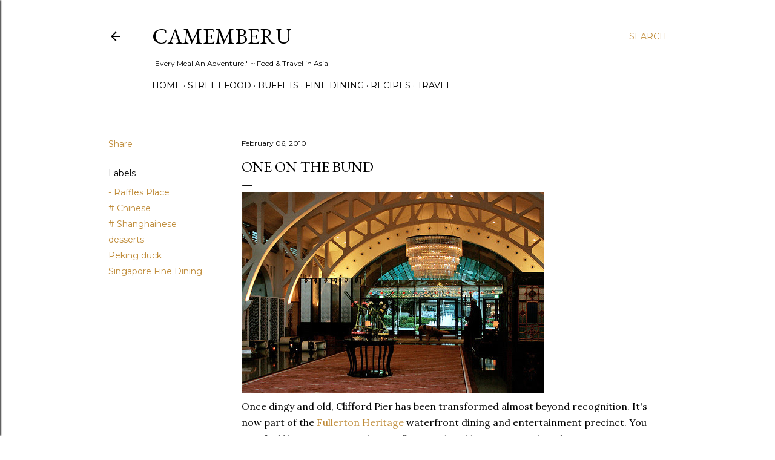

--- FILE ---
content_type: text/html; charset=UTF-8
request_url: https://www.camemberu.com/2010/02/one-on-bund.html
body_size: 46361
content:
<!DOCTYPE html>
<html dir='ltr' lang='en'>
<head>
<meta content='width=device-width, initial-scale=1' name='viewport'/>
<title>One on the Bund</title>
<meta content='text/html; charset=UTF-8' http-equiv='Content-Type'/>
<!-- Chrome, Firefox OS and Opera -->
<meta content='#ffffff' name='theme-color'/>
<!-- Windows Phone -->
<meta content='#ffffff' name='msapplication-navbutton-color'/>
<meta content='blogger' name='generator'/>
<link href='https://www.camemberu.com/favicon.ico' rel='icon' type='image/x-icon'/>
<link href='http://www.camemberu.com/2010/02/one-on-bund.html' rel='canonical'/>
<link rel="alternate" type="application/atom+xml" title="CAMEMBERU - Atom" href="https://www.camemberu.com/feeds/posts/default" />
<link rel="alternate" type="application/rss+xml" title="CAMEMBERU - RSS" href="https://www.camemberu.com/feeds/posts/default?alt=rss" />
<link rel="service.post" type="application/atom+xml" title="CAMEMBERU - Atom" href="https://www.blogger.com/feeds/2068656129507965062/posts/default" />

<link rel="alternate" type="application/atom+xml" title="CAMEMBERU - Atom" href="https://www.camemberu.com/feeds/6860609793605359703/comments/default" />
<!--Can't find substitution for tag [blog.ieCssRetrofitLinks]-->
<link href='http://farm5.static.flickr.com/4067/4332755440_63ec07b700.jpg' rel='image_src'/>
<meta content='http://www.camemberu.com/2010/02/one-on-bund.html' property='og:url'/>
<meta content='One on the Bund' property='og:title'/>
<meta content='Singapore food blog with reviews of best restaurants and street food in Asia. Also features recipes, travel and hotel reviews.' property='og:description'/>
<meta content='https://lh3.googleusercontent.com/blogger_img_proxy/AEn0k_t_vAeG71N5G1abEYNfybrUUZ1Q06RZF5u9ifxu3bCbleJwHzYR1sl8gFei29TwqtjsMr7kGIx_amMeBPlbRzK-rZ45AjnnoZlDvjme_pItw8BKBtKMkInY7SUXR6qH0g=w1200-h630-p-k-no-nu' property='og:image'/>
<style type='text/css'>@font-face{font-family:'EB Garamond';font-style:normal;font-weight:400;font-display:swap;src:url(//fonts.gstatic.com/s/ebgaramond/v32/SlGDmQSNjdsmc35JDF1K5E55YMjF_7DPuGi-6_RkCY9_WamXgHlIbvw.woff2)format('woff2');unicode-range:U+0460-052F,U+1C80-1C8A,U+20B4,U+2DE0-2DFF,U+A640-A69F,U+FE2E-FE2F;}@font-face{font-family:'EB Garamond';font-style:normal;font-weight:400;font-display:swap;src:url(//fonts.gstatic.com/s/ebgaramond/v32/SlGDmQSNjdsmc35JDF1K5E55YMjF_7DPuGi-6_RkAI9_WamXgHlIbvw.woff2)format('woff2');unicode-range:U+0301,U+0400-045F,U+0490-0491,U+04B0-04B1,U+2116;}@font-face{font-family:'EB Garamond';font-style:normal;font-weight:400;font-display:swap;src:url(//fonts.gstatic.com/s/ebgaramond/v32/SlGDmQSNjdsmc35JDF1K5E55YMjF_7DPuGi-6_RkCI9_WamXgHlIbvw.woff2)format('woff2');unicode-range:U+1F00-1FFF;}@font-face{font-family:'EB Garamond';font-style:normal;font-weight:400;font-display:swap;src:url(//fonts.gstatic.com/s/ebgaramond/v32/SlGDmQSNjdsmc35JDF1K5E55YMjF_7DPuGi-6_RkB49_WamXgHlIbvw.woff2)format('woff2');unicode-range:U+0370-0377,U+037A-037F,U+0384-038A,U+038C,U+038E-03A1,U+03A3-03FF;}@font-face{font-family:'EB Garamond';font-style:normal;font-weight:400;font-display:swap;src:url(//fonts.gstatic.com/s/ebgaramond/v32/SlGDmQSNjdsmc35JDF1K5E55YMjF_7DPuGi-6_RkC49_WamXgHlIbvw.woff2)format('woff2');unicode-range:U+0102-0103,U+0110-0111,U+0128-0129,U+0168-0169,U+01A0-01A1,U+01AF-01B0,U+0300-0301,U+0303-0304,U+0308-0309,U+0323,U+0329,U+1EA0-1EF9,U+20AB;}@font-face{font-family:'EB Garamond';font-style:normal;font-weight:400;font-display:swap;src:url(//fonts.gstatic.com/s/ebgaramond/v32/SlGDmQSNjdsmc35JDF1K5E55YMjF_7DPuGi-6_RkCo9_WamXgHlIbvw.woff2)format('woff2');unicode-range:U+0100-02BA,U+02BD-02C5,U+02C7-02CC,U+02CE-02D7,U+02DD-02FF,U+0304,U+0308,U+0329,U+1D00-1DBF,U+1E00-1E9F,U+1EF2-1EFF,U+2020,U+20A0-20AB,U+20AD-20C0,U+2113,U+2C60-2C7F,U+A720-A7FF;}@font-face{font-family:'EB Garamond';font-style:normal;font-weight:400;font-display:swap;src:url(//fonts.gstatic.com/s/ebgaramond/v32/SlGDmQSNjdsmc35JDF1K5E55YMjF_7DPuGi-6_RkBI9_WamXgHlI.woff2)format('woff2');unicode-range:U+0000-00FF,U+0131,U+0152-0153,U+02BB-02BC,U+02C6,U+02DA,U+02DC,U+0304,U+0308,U+0329,U+2000-206F,U+20AC,U+2122,U+2191,U+2193,U+2212,U+2215,U+FEFF,U+FFFD;}@font-face{font-family:'Lora';font-style:normal;font-weight:400;font-display:swap;src:url(//fonts.gstatic.com/s/lora/v37/0QI6MX1D_JOuGQbT0gvTJPa787weuxJMkq18ndeYxZ2JTg.woff2)format('woff2');unicode-range:U+0460-052F,U+1C80-1C8A,U+20B4,U+2DE0-2DFF,U+A640-A69F,U+FE2E-FE2F;}@font-face{font-family:'Lora';font-style:normal;font-weight:400;font-display:swap;src:url(//fonts.gstatic.com/s/lora/v37/0QI6MX1D_JOuGQbT0gvTJPa787weuxJFkq18ndeYxZ2JTg.woff2)format('woff2');unicode-range:U+0301,U+0400-045F,U+0490-0491,U+04B0-04B1,U+2116;}@font-face{font-family:'Lora';font-style:normal;font-weight:400;font-display:swap;src:url(//fonts.gstatic.com/s/lora/v37/0QI6MX1D_JOuGQbT0gvTJPa787weuxI9kq18ndeYxZ2JTg.woff2)format('woff2');unicode-range:U+0302-0303,U+0305,U+0307-0308,U+0310,U+0312,U+0315,U+031A,U+0326-0327,U+032C,U+032F-0330,U+0332-0333,U+0338,U+033A,U+0346,U+034D,U+0391-03A1,U+03A3-03A9,U+03B1-03C9,U+03D1,U+03D5-03D6,U+03F0-03F1,U+03F4-03F5,U+2016-2017,U+2034-2038,U+203C,U+2040,U+2043,U+2047,U+2050,U+2057,U+205F,U+2070-2071,U+2074-208E,U+2090-209C,U+20D0-20DC,U+20E1,U+20E5-20EF,U+2100-2112,U+2114-2115,U+2117-2121,U+2123-214F,U+2190,U+2192,U+2194-21AE,U+21B0-21E5,U+21F1-21F2,U+21F4-2211,U+2213-2214,U+2216-22FF,U+2308-230B,U+2310,U+2319,U+231C-2321,U+2336-237A,U+237C,U+2395,U+239B-23B7,U+23D0,U+23DC-23E1,U+2474-2475,U+25AF,U+25B3,U+25B7,U+25BD,U+25C1,U+25CA,U+25CC,U+25FB,U+266D-266F,U+27C0-27FF,U+2900-2AFF,U+2B0E-2B11,U+2B30-2B4C,U+2BFE,U+3030,U+FF5B,U+FF5D,U+1D400-1D7FF,U+1EE00-1EEFF;}@font-face{font-family:'Lora';font-style:normal;font-weight:400;font-display:swap;src:url(//fonts.gstatic.com/s/lora/v37/0QI6MX1D_JOuGQbT0gvTJPa787weuxIvkq18ndeYxZ2JTg.woff2)format('woff2');unicode-range:U+0001-000C,U+000E-001F,U+007F-009F,U+20DD-20E0,U+20E2-20E4,U+2150-218F,U+2190,U+2192,U+2194-2199,U+21AF,U+21E6-21F0,U+21F3,U+2218-2219,U+2299,U+22C4-22C6,U+2300-243F,U+2440-244A,U+2460-24FF,U+25A0-27BF,U+2800-28FF,U+2921-2922,U+2981,U+29BF,U+29EB,U+2B00-2BFF,U+4DC0-4DFF,U+FFF9-FFFB,U+10140-1018E,U+10190-1019C,U+101A0,U+101D0-101FD,U+102E0-102FB,U+10E60-10E7E,U+1D2C0-1D2D3,U+1D2E0-1D37F,U+1F000-1F0FF,U+1F100-1F1AD,U+1F1E6-1F1FF,U+1F30D-1F30F,U+1F315,U+1F31C,U+1F31E,U+1F320-1F32C,U+1F336,U+1F378,U+1F37D,U+1F382,U+1F393-1F39F,U+1F3A7-1F3A8,U+1F3AC-1F3AF,U+1F3C2,U+1F3C4-1F3C6,U+1F3CA-1F3CE,U+1F3D4-1F3E0,U+1F3ED,U+1F3F1-1F3F3,U+1F3F5-1F3F7,U+1F408,U+1F415,U+1F41F,U+1F426,U+1F43F,U+1F441-1F442,U+1F444,U+1F446-1F449,U+1F44C-1F44E,U+1F453,U+1F46A,U+1F47D,U+1F4A3,U+1F4B0,U+1F4B3,U+1F4B9,U+1F4BB,U+1F4BF,U+1F4C8-1F4CB,U+1F4D6,U+1F4DA,U+1F4DF,U+1F4E3-1F4E6,U+1F4EA-1F4ED,U+1F4F7,U+1F4F9-1F4FB,U+1F4FD-1F4FE,U+1F503,U+1F507-1F50B,U+1F50D,U+1F512-1F513,U+1F53E-1F54A,U+1F54F-1F5FA,U+1F610,U+1F650-1F67F,U+1F687,U+1F68D,U+1F691,U+1F694,U+1F698,U+1F6AD,U+1F6B2,U+1F6B9-1F6BA,U+1F6BC,U+1F6C6-1F6CF,U+1F6D3-1F6D7,U+1F6E0-1F6EA,U+1F6F0-1F6F3,U+1F6F7-1F6FC,U+1F700-1F7FF,U+1F800-1F80B,U+1F810-1F847,U+1F850-1F859,U+1F860-1F887,U+1F890-1F8AD,U+1F8B0-1F8BB,U+1F8C0-1F8C1,U+1F900-1F90B,U+1F93B,U+1F946,U+1F984,U+1F996,U+1F9E9,U+1FA00-1FA6F,U+1FA70-1FA7C,U+1FA80-1FA89,U+1FA8F-1FAC6,U+1FACE-1FADC,U+1FADF-1FAE9,U+1FAF0-1FAF8,U+1FB00-1FBFF;}@font-face{font-family:'Lora';font-style:normal;font-weight:400;font-display:swap;src:url(//fonts.gstatic.com/s/lora/v37/0QI6MX1D_JOuGQbT0gvTJPa787weuxJOkq18ndeYxZ2JTg.woff2)format('woff2');unicode-range:U+0102-0103,U+0110-0111,U+0128-0129,U+0168-0169,U+01A0-01A1,U+01AF-01B0,U+0300-0301,U+0303-0304,U+0308-0309,U+0323,U+0329,U+1EA0-1EF9,U+20AB;}@font-face{font-family:'Lora';font-style:normal;font-weight:400;font-display:swap;src:url(//fonts.gstatic.com/s/lora/v37/0QI6MX1D_JOuGQbT0gvTJPa787weuxJPkq18ndeYxZ2JTg.woff2)format('woff2');unicode-range:U+0100-02BA,U+02BD-02C5,U+02C7-02CC,U+02CE-02D7,U+02DD-02FF,U+0304,U+0308,U+0329,U+1D00-1DBF,U+1E00-1E9F,U+1EF2-1EFF,U+2020,U+20A0-20AB,U+20AD-20C0,U+2113,U+2C60-2C7F,U+A720-A7FF;}@font-face{font-family:'Lora';font-style:normal;font-weight:400;font-display:swap;src:url(//fonts.gstatic.com/s/lora/v37/0QI6MX1D_JOuGQbT0gvTJPa787weuxJBkq18ndeYxZ0.woff2)format('woff2');unicode-range:U+0000-00FF,U+0131,U+0152-0153,U+02BB-02BC,U+02C6,U+02DA,U+02DC,U+0304,U+0308,U+0329,U+2000-206F,U+20AC,U+2122,U+2191,U+2193,U+2212,U+2215,U+FEFF,U+FFFD;}@font-face{font-family:'Montserrat';font-style:normal;font-weight:400;font-display:swap;src:url(//fonts.gstatic.com/s/montserrat/v31/JTUSjIg1_i6t8kCHKm459WRhyyTh89ZNpQ.woff2)format('woff2');unicode-range:U+0460-052F,U+1C80-1C8A,U+20B4,U+2DE0-2DFF,U+A640-A69F,U+FE2E-FE2F;}@font-face{font-family:'Montserrat';font-style:normal;font-weight:400;font-display:swap;src:url(//fonts.gstatic.com/s/montserrat/v31/JTUSjIg1_i6t8kCHKm459W1hyyTh89ZNpQ.woff2)format('woff2');unicode-range:U+0301,U+0400-045F,U+0490-0491,U+04B0-04B1,U+2116;}@font-face{font-family:'Montserrat';font-style:normal;font-weight:400;font-display:swap;src:url(//fonts.gstatic.com/s/montserrat/v31/JTUSjIg1_i6t8kCHKm459WZhyyTh89ZNpQ.woff2)format('woff2');unicode-range:U+0102-0103,U+0110-0111,U+0128-0129,U+0168-0169,U+01A0-01A1,U+01AF-01B0,U+0300-0301,U+0303-0304,U+0308-0309,U+0323,U+0329,U+1EA0-1EF9,U+20AB;}@font-face{font-family:'Montserrat';font-style:normal;font-weight:400;font-display:swap;src:url(//fonts.gstatic.com/s/montserrat/v31/JTUSjIg1_i6t8kCHKm459WdhyyTh89ZNpQ.woff2)format('woff2');unicode-range:U+0100-02BA,U+02BD-02C5,U+02C7-02CC,U+02CE-02D7,U+02DD-02FF,U+0304,U+0308,U+0329,U+1D00-1DBF,U+1E00-1E9F,U+1EF2-1EFF,U+2020,U+20A0-20AB,U+20AD-20C0,U+2113,U+2C60-2C7F,U+A720-A7FF;}@font-face{font-family:'Montserrat';font-style:normal;font-weight:400;font-display:swap;src:url(//fonts.gstatic.com/s/montserrat/v31/JTUSjIg1_i6t8kCHKm459WlhyyTh89Y.woff2)format('woff2');unicode-range:U+0000-00FF,U+0131,U+0152-0153,U+02BB-02BC,U+02C6,U+02DA,U+02DC,U+0304,U+0308,U+0329,U+2000-206F,U+20AC,U+2122,U+2191,U+2193,U+2212,U+2215,U+FEFF,U+FFFD;}@font-face{font-family:'Montserrat';font-style:normal;font-weight:700;font-display:swap;src:url(//fonts.gstatic.com/s/montserrat/v31/JTUSjIg1_i6t8kCHKm459WRhyyTh89ZNpQ.woff2)format('woff2');unicode-range:U+0460-052F,U+1C80-1C8A,U+20B4,U+2DE0-2DFF,U+A640-A69F,U+FE2E-FE2F;}@font-face{font-family:'Montserrat';font-style:normal;font-weight:700;font-display:swap;src:url(//fonts.gstatic.com/s/montserrat/v31/JTUSjIg1_i6t8kCHKm459W1hyyTh89ZNpQ.woff2)format('woff2');unicode-range:U+0301,U+0400-045F,U+0490-0491,U+04B0-04B1,U+2116;}@font-face{font-family:'Montserrat';font-style:normal;font-weight:700;font-display:swap;src:url(//fonts.gstatic.com/s/montserrat/v31/JTUSjIg1_i6t8kCHKm459WZhyyTh89ZNpQ.woff2)format('woff2');unicode-range:U+0102-0103,U+0110-0111,U+0128-0129,U+0168-0169,U+01A0-01A1,U+01AF-01B0,U+0300-0301,U+0303-0304,U+0308-0309,U+0323,U+0329,U+1EA0-1EF9,U+20AB;}@font-face{font-family:'Montserrat';font-style:normal;font-weight:700;font-display:swap;src:url(//fonts.gstatic.com/s/montserrat/v31/JTUSjIg1_i6t8kCHKm459WdhyyTh89ZNpQ.woff2)format('woff2');unicode-range:U+0100-02BA,U+02BD-02C5,U+02C7-02CC,U+02CE-02D7,U+02DD-02FF,U+0304,U+0308,U+0329,U+1D00-1DBF,U+1E00-1E9F,U+1EF2-1EFF,U+2020,U+20A0-20AB,U+20AD-20C0,U+2113,U+2C60-2C7F,U+A720-A7FF;}@font-face{font-family:'Montserrat';font-style:normal;font-weight:700;font-display:swap;src:url(//fonts.gstatic.com/s/montserrat/v31/JTUSjIg1_i6t8kCHKm459WlhyyTh89Y.woff2)format('woff2');unicode-range:U+0000-00FF,U+0131,U+0152-0153,U+02BB-02BC,U+02C6,U+02DA,U+02DC,U+0304,U+0308,U+0329,U+2000-206F,U+20AC,U+2122,U+2191,U+2193,U+2212,U+2215,U+FEFF,U+FFFD;}</style>
<style id='page-skin-1' type='text/css'><!--
/*! normalize.css v3.0.1 | MIT License | git.io/normalize */html{font-family:sans-serif;-ms-text-size-adjust:100%;-webkit-text-size-adjust:100%}body{margin:0}article,aside,details,figcaption,figure,footer,header,hgroup,main,nav,section,summary{display:block}audio,canvas,progress,video{display:inline-block;vertical-align:baseline}audio:not([controls]){display:none;height:0}[hidden],template{display:none}a{background:transparent}a:active,a:hover{outline:0}abbr[title]{border-bottom:1px dotted}b,strong{font-weight:bold}dfn{font-style:italic}h1{font-size:2em;margin:.67em 0}mark{background:#ff0;color:#000}small{font-size:80%}sub,sup{font-size:75%;line-height:0;position:relative;vertical-align:baseline}sup{top:-0.5em}sub{bottom:-0.25em}img{border:0}svg:not(:root){overflow:hidden}figure{margin:1em 40px}hr{-moz-box-sizing:content-box;box-sizing:content-box;height:0}pre{overflow:auto}code,kbd,pre,samp{font-family:monospace,monospace;font-size:1em}button,input,optgroup,select,textarea{color:inherit;font:inherit;margin:0}button{overflow:visible}button,select{text-transform:none}button,html input[type="button"],input[type="reset"],input[type="submit"]{-webkit-appearance:button;cursor:pointer}button[disabled],html input[disabled]{cursor:default}button::-moz-focus-inner,input::-moz-focus-inner{border:0;padding:0}input{line-height:normal}input[type="checkbox"],input[type="radio"]{box-sizing:border-box;padding:0}input[type="number"]::-webkit-inner-spin-button,input[type="number"]::-webkit-outer-spin-button{height:auto}input[type="search"]{-webkit-appearance:textfield;-moz-box-sizing:content-box;-webkit-box-sizing:content-box;box-sizing:content-box}input[type="search"]::-webkit-search-cancel-button,input[type="search"]::-webkit-search-decoration{-webkit-appearance:none}fieldset{border:1px solid #c0c0c0;margin:0 2px;padding:.35em .625em .75em}legend{border:0;padding:0}textarea{overflow:auto}optgroup{font-weight:bold}table{border-collapse:collapse;border-spacing:0}td,th{padding:0}
/*!************************************************
* Blogger Template Style
* Name: Soho
**************************************************/
body{
overflow-wrap:break-word;
word-break:break-word;
word-wrap:break-word
}
.hidden{
display:none
}
.invisible{
visibility:hidden
}
.container::after,.float-container::after{
clear:both;
content:"";
display:table
}
.clearboth{
clear:both
}
#comments .comment .comment-actions,.subscribe-popup .FollowByEmail .follow-by-email-submit{
background:0 0;
border:0;
box-shadow:none;
color:#bf8b38;
cursor:pointer;
font-size:14px;
font-weight:700;
outline:0;
text-decoration:none;
text-transform:uppercase;
width:auto
}
.dim-overlay{
background-color:rgba(0,0,0,.54);
height:100vh;
left:0;
position:fixed;
top:0;
width:100%
}
#sharing-dim-overlay{
background-color:transparent
}
input::-ms-clear{
display:none
}
.blogger-logo,.svg-icon-24.blogger-logo{
fill:#ff9800;
opacity:1
}
.loading-spinner-large{
-webkit-animation:mspin-rotate 1.568s infinite linear;
animation:mspin-rotate 1.568s infinite linear;
height:48px;
overflow:hidden;
position:absolute;
width:48px;
z-index:200
}
.loading-spinner-large>div{
-webkit-animation:mspin-revrot 5332ms infinite steps(4);
animation:mspin-revrot 5332ms infinite steps(4)
}
.loading-spinner-large>div>div{
-webkit-animation:mspin-singlecolor-large-film 1333ms infinite steps(81);
animation:mspin-singlecolor-large-film 1333ms infinite steps(81);
background-size:100%;
height:48px;
width:3888px
}
.mspin-black-large>div>div,.mspin-grey_54-large>div>div{
background-image:url(https://www.blogblog.com/indie/mspin_black_large.svg)
}
.mspin-white-large>div>div{
background-image:url(https://www.blogblog.com/indie/mspin_white_large.svg)
}
.mspin-grey_54-large{
opacity:.54
}
@-webkit-keyframes mspin-singlecolor-large-film{
from{
-webkit-transform:translateX(0);
transform:translateX(0)
}
to{
-webkit-transform:translateX(-3888px);
transform:translateX(-3888px)
}
}
@keyframes mspin-singlecolor-large-film{
from{
-webkit-transform:translateX(0);
transform:translateX(0)
}
to{
-webkit-transform:translateX(-3888px);
transform:translateX(-3888px)
}
}
@-webkit-keyframes mspin-rotate{
from{
-webkit-transform:rotate(0);
transform:rotate(0)
}
to{
-webkit-transform:rotate(360deg);
transform:rotate(360deg)
}
}
@keyframes mspin-rotate{
from{
-webkit-transform:rotate(0);
transform:rotate(0)
}
to{
-webkit-transform:rotate(360deg);
transform:rotate(360deg)
}
}
@-webkit-keyframes mspin-revrot{
from{
-webkit-transform:rotate(0);
transform:rotate(0)
}
to{
-webkit-transform:rotate(-360deg);
transform:rotate(-360deg)
}
}
@keyframes mspin-revrot{
from{
-webkit-transform:rotate(0);
transform:rotate(0)
}
to{
-webkit-transform:rotate(-360deg);
transform:rotate(-360deg)
}
}
.skip-navigation{
background-color:#fff;
box-sizing:border-box;
color:#000;
display:block;
height:0;
left:0;
line-height:50px;
overflow:hidden;
padding-top:0;
position:fixed;
text-align:center;
top:0;
-webkit-transition:box-shadow .3s,height .3s,padding-top .3s;
transition:box-shadow .3s,height .3s,padding-top .3s;
width:100%;
z-index:900
}
.skip-navigation:focus{
box-shadow:0 4px 5px 0 rgba(0,0,0,.14),0 1px 10px 0 rgba(0,0,0,.12),0 2px 4px -1px rgba(0,0,0,.2);
height:50px
}
#main{
outline:0
}
.main-heading{
position:absolute;
clip:rect(1px,1px,1px,1px);
padding:0;
border:0;
height:1px;
width:1px;
overflow:hidden
}
.Attribution{
margin-top:1em;
text-align:center
}
.Attribution .blogger img,.Attribution .blogger svg{
vertical-align:bottom
}
.Attribution .blogger img{
margin-right:.5em
}
.Attribution div{
line-height:24px;
margin-top:.5em
}
.Attribution .copyright,.Attribution .image-attribution{
font-size:.7em;
margin-top:1.5em
}
.BLOG_mobile_video_class{
display:none
}
.bg-photo{
background-attachment:scroll!important
}
body .CSS_LIGHTBOX{
z-index:900
}
.extendable .show-less,.extendable .show-more{
border-color:#bf8b38;
color:#bf8b38;
margin-top:8px
}
.extendable .show-less.hidden,.extendable .show-more.hidden{
display:none
}
.inline-ad{
display:none;
max-width:100%;
overflow:hidden
}
.adsbygoogle{
display:block
}
#cookieChoiceInfo{
bottom:0;
top:auto
}
iframe.b-hbp-video{
border:0
}
.post-body img{
max-width:100%
}
.post-body iframe{
max-width:100%
}
.post-body a[imageanchor="1"]{
display:inline-block
}
.byline{
margin-right:1em
}
.byline:last-child{
margin-right:0
}
.link-copied-dialog{
max-width:520px;
outline:0
}
.link-copied-dialog .modal-dialog-buttons{
margin-top:8px
}
.link-copied-dialog .goog-buttonset-default{
background:0 0;
border:0
}
.link-copied-dialog .goog-buttonset-default:focus{
outline:0
}
.paging-control-container{
margin-bottom:16px
}
.paging-control-container .paging-control{
display:inline-block
}
.paging-control-container .comment-range-text::after,.paging-control-container .paging-control{
color:#bf8b38
}
.paging-control-container .comment-range-text,.paging-control-container .paging-control{
margin-right:8px
}
.paging-control-container .comment-range-text::after,.paging-control-container .paging-control::after{
content:"\b7";
cursor:default;
padding-left:8px;
pointer-events:none
}
.paging-control-container .comment-range-text:last-child::after,.paging-control-container .paging-control:last-child::after{
content:none
}
.byline.reactions iframe{
height:20px
}
.b-notification{
color:#000;
background-color:#fff;
border-bottom:solid 1px #000;
box-sizing:border-box;
padding:16px 32px;
text-align:center
}
.b-notification.visible{
-webkit-transition:margin-top .3s cubic-bezier(.4,0,.2,1);
transition:margin-top .3s cubic-bezier(.4,0,.2,1)
}
.b-notification.invisible{
position:absolute
}
.b-notification-close{
position:absolute;
right:8px;
top:8px
}
.no-posts-message{
line-height:40px;
text-align:center
}
@media screen and (max-width:1162px){
body.item-view .post-body a[imageanchor="1"][style*="float: left;"],body.item-view .post-body a[imageanchor="1"][style*="float: right;"]{
float:none!important;
clear:none!important
}
body.item-view .post-body a[imageanchor="1"] img{
display:block;
height:auto;
margin:0 auto
}
body.item-view .post-body>.separator:first-child>a[imageanchor="1"]:first-child{
margin-top:20px
}
.post-body a[imageanchor]{
display:block
}
body.item-view .post-body a[imageanchor="1"]{
margin-left:0!important;
margin-right:0!important
}
body.item-view .post-body a[imageanchor="1"]+a[imageanchor="1"]{
margin-top:16px
}
}
.item-control{
display:none
}
#comments{
border-top:1px dashed rgba(0,0,0,.54);
margin-top:20px;
padding:20px
}
#comments .comment-thread ol{
margin:0;
padding-left:0;
padding-left:0
}
#comments .comment .comment-replybox-single,#comments .comment-thread .comment-replies{
margin-left:60px
}
#comments .comment-thread .thread-count{
display:none
}
#comments .comment{
list-style-type:none;
padding:0 0 30px;
position:relative
}
#comments .comment .comment{
padding-bottom:8px
}
.comment .avatar-image-container{
position:absolute
}
.comment .avatar-image-container img{
border-radius:50%
}
.avatar-image-container svg,.comment .avatar-image-container .avatar-icon{
border-radius:50%;
border:solid 1px #000000;
box-sizing:border-box;
fill:#000000;
height:35px;
margin:0;
padding:7px;
width:35px
}
.comment .comment-block{
margin-top:10px;
margin-left:60px;
padding-bottom:0
}
#comments .comment-author-header-wrapper{
margin-left:40px
}
#comments .comment .thread-expanded .comment-block{
padding-bottom:20px
}
#comments .comment .comment-header .user,#comments .comment .comment-header .user a{
color:#000000;
font-style:normal;
font-weight:700
}
#comments .comment .comment-actions{
bottom:0;
margin-bottom:15px;
position:absolute
}
#comments .comment .comment-actions>*{
margin-right:8px
}
#comments .comment .comment-header .datetime{
bottom:0;
color:#000000;
display:inline-block;
font-size:13px;
font-style:italic;
margin-left:8px
}
#comments .comment .comment-footer .comment-timestamp a,#comments .comment .comment-header .datetime a{
color:#000000
}
#comments .comment .comment-content,.comment .comment-body{
margin-top:12px;
word-break:break-word
}
.comment-body{
margin-bottom:12px
}
#comments.embed[data-num-comments="0"]{
border:0;
margin-top:0;
padding-top:0
}
#comments.embed[data-num-comments="0"] #comment-post-message,#comments.embed[data-num-comments="0"] div.comment-form>p,#comments.embed[data-num-comments="0"] p.comment-footer{
display:none
}
#comment-editor-src{
display:none
}
.comments .comments-content .loadmore.loaded{
max-height:0;
opacity:0;
overflow:hidden
}
.extendable .remaining-items{
height:0;
overflow:hidden;
-webkit-transition:height .3s cubic-bezier(.4,0,.2,1);
transition:height .3s cubic-bezier(.4,0,.2,1)
}
.extendable .remaining-items.expanded{
height:auto
}
.svg-icon-24,.svg-icon-24-button{
cursor:pointer;
height:24px;
width:24px;
min-width:24px
}
.touch-icon{
margin:-12px;
padding:12px
}
.touch-icon:active,.touch-icon:focus{
background-color:rgba(153,153,153,.4);
border-radius:50%
}
svg:not(:root).touch-icon{
overflow:visible
}
html[dir=rtl] .rtl-reversible-icon{
-webkit-transform:scaleX(-1);
-ms-transform:scaleX(-1);
transform:scaleX(-1)
}
.svg-icon-24-button,.touch-icon-button{
background:0 0;
border:0;
margin:0;
outline:0;
padding:0
}
.touch-icon-button .touch-icon:active,.touch-icon-button .touch-icon:focus{
background-color:transparent
}
.touch-icon-button:active .touch-icon,.touch-icon-button:focus .touch-icon{
background-color:rgba(153,153,153,.4);
border-radius:50%
}
.Profile .default-avatar-wrapper .avatar-icon{
border-radius:50%;
border:solid 1px #000000;
box-sizing:border-box;
fill:#000000;
margin:0
}
.Profile .individual .default-avatar-wrapper .avatar-icon{
padding:25px
}
.Profile .individual .avatar-icon,.Profile .individual .profile-img{
height:120px;
width:120px
}
.Profile .team .default-avatar-wrapper .avatar-icon{
padding:8px
}
.Profile .team .avatar-icon,.Profile .team .default-avatar-wrapper,.Profile .team .profile-img{
height:40px;
width:40px
}
.snippet-container{
margin:0;
position:relative;
overflow:hidden
}
.snippet-fade{
bottom:0;
box-sizing:border-box;
position:absolute;
width:96px
}
.snippet-fade{
right:0
}
.snippet-fade:after{
content:"\2026"
}
.snippet-fade:after{
float:right
}
.centered-top-container.sticky{
left:0;
position:fixed;
right:0;
top:0;
width:auto;
z-index:50;
-webkit-transition-property:opacity,-webkit-transform;
transition-property:opacity,-webkit-transform;
transition-property:transform,opacity;
transition-property:transform,opacity,-webkit-transform;
-webkit-transition-duration:.2s;
transition-duration:.2s;
-webkit-transition-timing-function:cubic-bezier(.4,0,.2,1);
transition-timing-function:cubic-bezier(.4,0,.2,1)
}
.centered-top-placeholder{
display:none
}
.collapsed-header .centered-top-placeholder{
display:block
}
.centered-top-container .Header .replaced h1,.centered-top-placeholder .Header .replaced h1{
display:none
}
.centered-top-container.sticky .Header .replaced h1{
display:block
}
.centered-top-container.sticky .Header .header-widget{
background:0 0
}
.centered-top-container.sticky .Header .header-image-wrapper{
display:none
}
.centered-top-container img,.centered-top-placeholder img{
max-width:100%
}
.collapsible{
-webkit-transition:height .3s cubic-bezier(.4,0,.2,1);
transition:height .3s cubic-bezier(.4,0,.2,1)
}
.collapsible,.collapsible>summary{
display:block;
overflow:hidden
}
.collapsible>:not(summary){
display:none
}
.collapsible[open]>:not(summary){
display:block
}
.collapsible:focus,.collapsible>summary:focus{
outline:0
}
.collapsible>summary{
cursor:pointer;
display:block;
padding:0
}
.collapsible:focus>summary,.collapsible>summary:focus{
background-color:transparent
}
.collapsible>summary::-webkit-details-marker{
display:none
}
.collapsible-title{
-webkit-box-align:center;
-webkit-align-items:center;
-ms-flex-align:center;
align-items:center;
display:-webkit-box;
display:-webkit-flex;
display:-ms-flexbox;
display:flex
}
.collapsible-title .title{
-webkit-box-flex:1;
-webkit-flex:1 1 auto;
-ms-flex:1 1 auto;
flex:1 1 auto;
-webkit-box-ordinal-group:1;
-webkit-order:0;
-ms-flex-order:0;
order:0;
overflow:hidden;
text-overflow:ellipsis;
white-space:nowrap
}
.collapsible-title .chevron-down,.collapsible[open] .collapsible-title .chevron-up{
display:block
}
.collapsible-title .chevron-up,.collapsible[open] .collapsible-title .chevron-down{
display:none
}
.flat-button{
cursor:pointer;
display:inline-block;
font-weight:700;
text-transform:uppercase;
border-radius:2px;
padding:8px;
margin:-8px
}
.flat-icon-button{
background:0 0;
border:0;
margin:0;
outline:0;
padding:0;
margin:-12px;
padding:12px;
cursor:pointer;
box-sizing:content-box;
display:inline-block;
line-height:0
}
.flat-icon-button,.flat-icon-button .splash-wrapper{
border-radius:50%
}
.flat-icon-button .splash.animate{
-webkit-animation-duration:.3s;
animation-duration:.3s
}
.overflowable-container{
max-height:28px;
overflow:hidden;
position:relative
}
.overflow-button{
cursor:pointer
}
#overflowable-dim-overlay{
background:0 0
}
.overflow-popup{
box-shadow:0 2px 2px 0 rgba(0,0,0,.14),0 3px 1px -2px rgba(0,0,0,.2),0 1px 5px 0 rgba(0,0,0,.12);
background-color:#ffffff;
left:0;
max-width:calc(100% - 32px);
position:absolute;
top:0;
visibility:hidden;
z-index:101
}
.overflow-popup ul{
list-style:none
}
.overflow-popup .tabs li,.overflow-popup li{
display:block;
height:auto
}
.overflow-popup .tabs li{
padding-left:0;
padding-right:0
}
.overflow-button.hidden,.overflow-popup .tabs li.hidden,.overflow-popup li.hidden{
display:none
}
.search{
display:-webkit-box;
display:-webkit-flex;
display:-ms-flexbox;
display:flex;
line-height:24px;
width:24px
}
.search.focused{
width:100%
}
.search.focused .section{
width:100%
}
.search form{
z-index:101
}
.search h3{
display:none
}
.search form{
display:-webkit-box;
display:-webkit-flex;
display:-ms-flexbox;
display:flex;
-webkit-box-flex:1;
-webkit-flex:1 0 0;
-ms-flex:1 0 0px;
flex:1 0 0;
border-bottom:solid 1px transparent;
padding-bottom:8px
}
.search form>*{
display:none
}
.search.focused form>*{
display:block
}
.search .search-input label{
display:none
}
.centered-top-placeholder.cloned .search form{
z-index:30
}
.search.focused form{
border-color:#000000;
position:relative;
width:auto
}
.collapsed-header .centered-top-container .search.focused form{
border-bottom-color:transparent
}
.search-expand{
-webkit-box-flex:0;
-webkit-flex:0 0 auto;
-ms-flex:0 0 auto;
flex:0 0 auto
}
.search-expand-text{
display:none
}
.search-close{
display:inline;
vertical-align:middle
}
.search-input{
-webkit-box-flex:1;
-webkit-flex:1 0 1px;
-ms-flex:1 0 1px;
flex:1 0 1px
}
.search-input input{
background:0 0;
border:0;
box-sizing:border-box;
color:#000000;
display:inline-block;
outline:0;
width:calc(100% - 48px)
}
.search-input input.no-cursor{
color:transparent;
text-shadow:0 0 0 #000000
}
.collapsed-header .centered-top-container .search-action,.collapsed-header .centered-top-container .search-input input{
color:#000000
}
.collapsed-header .centered-top-container .search-input input.no-cursor{
color:transparent;
text-shadow:0 0 0 #000000
}
.collapsed-header .centered-top-container .search-input input.no-cursor:focus,.search-input input.no-cursor:focus{
outline:0
}
.search-focused>*{
visibility:hidden
}
.search-focused .search,.search-focused .search-icon{
visibility:visible
}
.search.focused .search-action{
display:block
}
.search.focused .search-action:disabled{
opacity:.3
}
.widget.Sharing .sharing-button{
display:none
}
.widget.Sharing .sharing-buttons li{
padding:0
}
.widget.Sharing .sharing-buttons li span{
display:none
}
.post-share-buttons{
position:relative
}
.centered-bottom .share-buttons .svg-icon-24,.share-buttons .svg-icon-24{
fill:#000000
}
.sharing-open.touch-icon-button:active .touch-icon,.sharing-open.touch-icon-button:focus .touch-icon{
background-color:transparent
}
.share-buttons{
background-color:#ffffff;
border-radius:2px;
box-shadow:0 2px 2px 0 rgba(0,0,0,.14),0 3px 1px -2px rgba(0,0,0,.2),0 1px 5px 0 rgba(0,0,0,.12);
color:#000000;
list-style:none;
margin:0;
padding:8px 0;
position:absolute;
top:-11px;
min-width:200px;
z-index:101
}
.share-buttons.hidden{
display:none
}
.sharing-button{
background:0 0;
border:0;
margin:0;
outline:0;
padding:0;
cursor:pointer
}
.share-buttons li{
margin:0;
height:48px
}
.share-buttons li:last-child{
margin-bottom:0
}
.share-buttons li .sharing-platform-button{
box-sizing:border-box;
cursor:pointer;
display:block;
height:100%;
margin-bottom:0;
padding:0 16px;
position:relative;
width:100%
}
.share-buttons li .sharing-platform-button:focus,.share-buttons li .sharing-platform-button:hover{
background-color:rgba(128,128,128,.1);
outline:0
}
.share-buttons li svg[class*=" sharing-"],.share-buttons li svg[class^=sharing-]{
position:absolute;
top:10px
}
.share-buttons li span.sharing-platform-button{
position:relative;
top:0
}
.share-buttons li .platform-sharing-text{
display:block;
font-size:16px;
line-height:48px;
white-space:nowrap
}
.share-buttons li .platform-sharing-text{
margin-left:56px
}
.sidebar-container{
background-color:#f7f7f7;
max-width:284px;
overflow-y:auto;
-webkit-transition-property:-webkit-transform;
transition-property:-webkit-transform;
transition-property:transform;
transition-property:transform,-webkit-transform;
-webkit-transition-duration:.3s;
transition-duration:.3s;
-webkit-transition-timing-function:cubic-bezier(0,0,.2,1);
transition-timing-function:cubic-bezier(0,0,.2,1);
width:284px;
z-index:101;
-webkit-overflow-scrolling:touch
}
.sidebar-container .navigation{
line-height:0;
padding:16px
}
.sidebar-container .sidebar-back{
cursor:pointer
}
.sidebar-container .widget{
background:0 0;
margin:0 16px;
padding:16px 0
}
.sidebar-container .widget .title{
color:#000000;
margin:0
}
.sidebar-container .widget ul{
list-style:none;
margin:0;
padding:0
}
.sidebar-container .widget ul ul{
margin-left:1em
}
.sidebar-container .widget li{
font-size:16px;
line-height:normal
}
.sidebar-container .widget+.widget{
border-top:1px dashed #000000
}
.BlogArchive li{
margin:16px 0
}
.BlogArchive li:last-child{
margin-bottom:0
}
.Label li a{
display:inline-block
}
.BlogArchive .post-count,.Label .label-count{
float:right;
margin-left:.25em
}
.BlogArchive .post-count::before,.Label .label-count::before{
content:"("
}
.BlogArchive .post-count::after,.Label .label-count::after{
content:")"
}
.widget.Translate .skiptranslate>div{
display:block!important
}
.widget.Profile .profile-link{
display:-webkit-box;
display:-webkit-flex;
display:-ms-flexbox;
display:flex
}
.widget.Profile .team-member .default-avatar-wrapper,.widget.Profile .team-member .profile-img{
-webkit-box-flex:0;
-webkit-flex:0 0 auto;
-ms-flex:0 0 auto;
flex:0 0 auto;
margin-right:1em
}
.widget.Profile .individual .profile-link{
-webkit-box-orient:vertical;
-webkit-box-direction:normal;
-webkit-flex-direction:column;
-ms-flex-direction:column;
flex-direction:column
}
.widget.Profile .team .profile-link .profile-name{
-webkit-align-self:center;
-ms-flex-item-align:center;
align-self:center;
display:block;
-webkit-box-flex:1;
-webkit-flex:1 1 auto;
-ms-flex:1 1 auto;
flex:1 1 auto
}
.dim-overlay{
background-color:rgba(0,0,0,.54);
z-index:100
}
body.sidebar-visible{
overflow-y:hidden
}
@media screen and (max-width:1439px){
.sidebar-container{
bottom:0;
position:fixed;
top:0;
left:0;
right:auto
}
.sidebar-container.sidebar-invisible{
-webkit-transition-timing-function:cubic-bezier(.4,0,.6,1);
transition-timing-function:cubic-bezier(.4,0,.6,1)
}
html[dir=ltr] .sidebar-container.sidebar-invisible{
-webkit-transform:translateX(-284px);
-ms-transform:translateX(-284px);
transform:translateX(-284px)
}
html[dir=rtl] .sidebar-container.sidebar-invisible{
-webkit-transform:translateX(284px);
-ms-transform:translateX(284px);
transform:translateX(284px)
}
}
@media screen and (min-width:1440px){
.sidebar-container{
position:absolute;
top:0;
left:0;
right:auto
}
.sidebar-container .navigation{
display:none
}
}
.dialog{
box-shadow:0 2px 2px 0 rgba(0,0,0,.14),0 3px 1px -2px rgba(0,0,0,.2),0 1px 5px 0 rgba(0,0,0,.12);
background:#ffffff;
box-sizing:border-box;
color:#000000;
padding:30px;
position:fixed;
text-align:center;
width:calc(100% - 24px);
z-index:101
}
.dialog input[type=email],.dialog input[type=text]{
background-color:transparent;
border:0;
border-bottom:solid 1px rgba(0,0,0,.12);
color:#000000;
display:block;
font-family:EB Garamond, serif;
font-size:16px;
line-height:24px;
margin:auto;
padding-bottom:7px;
outline:0;
text-align:center;
width:100%
}
.dialog input[type=email]::-webkit-input-placeholder,.dialog input[type=text]::-webkit-input-placeholder{
color:#000000
}
.dialog input[type=email]::-moz-placeholder,.dialog input[type=text]::-moz-placeholder{
color:#000000
}
.dialog input[type=email]:-ms-input-placeholder,.dialog input[type=text]:-ms-input-placeholder{
color:#000000
}
.dialog input[type=email]::-ms-input-placeholder,.dialog input[type=text]::-ms-input-placeholder{
color:#000000
}
.dialog input[type=email]::placeholder,.dialog input[type=text]::placeholder{
color:#000000
}
.dialog input[type=email]:focus,.dialog input[type=text]:focus{
border-bottom:solid 2px #bf8b38;
padding-bottom:6px
}
.dialog input.no-cursor{
color:transparent;
text-shadow:0 0 0 #000000
}
.dialog input.no-cursor:focus{
outline:0
}
.dialog input.no-cursor:focus{
outline:0
}
.dialog input[type=submit]{
font-family:EB Garamond, serif
}
.dialog .goog-buttonset-default{
color:#bf8b38
}
.subscribe-popup{
max-width:364px
}
.subscribe-popup h3{
color:#000000;
font-size:1.8em;
margin-top:0
}
.subscribe-popup .FollowByEmail h3{
display:none
}
.subscribe-popup .FollowByEmail .follow-by-email-submit{
color:#bf8b38;
display:inline-block;
margin:0 auto;
margin-top:24px;
width:auto;
white-space:normal
}
.subscribe-popup .FollowByEmail .follow-by-email-submit:disabled{
cursor:default;
opacity:.3
}
@media (max-width:800px){
.blog-name div.widget.Subscribe{
margin-bottom:16px
}
body.item-view .blog-name div.widget.Subscribe{
margin:8px auto 16px auto;
width:100%
}
}
body#layout .bg-photo,body#layout .bg-photo-overlay{
display:none
}
body#layout .page_body{
padding:0;
position:relative;
top:0
}
body#layout .page{
display:inline-block;
left:inherit;
position:relative;
vertical-align:top;
width:540px
}
body#layout .centered{
max-width:954px
}
body#layout .navigation{
display:none
}
body#layout .sidebar-container{
display:inline-block;
width:40%
}
body#layout .hamburger-menu,body#layout .search{
display:none
}
body{
background-color:#ffffff;
color:#000000;
font:normal 400 20px EB Garamond, serif;
height:100%;
margin:0;
min-height:100vh
}
h1,h2,h3,h4,h5,h6{
font-weight:400
}
a{
color:#bf8b38;
text-decoration:none
}
.dim-overlay{
z-index:100
}
body.sidebar-visible .page_body{
overflow-y:scroll
}
.widget .title{
color:#000000;
font:normal 400 12px Montserrat, sans-serif
}
.extendable .show-less,.extendable .show-more{
color:#bf8b38;
font:normal 400 12px Montserrat, sans-serif;
margin:12px -8px 0 -8px;
text-transform:uppercase
}
.footer .widget,.main .widget{
margin:50px 0
}
.main .widget .title{
text-transform:uppercase
}
.inline-ad{
display:block;
margin-top:50px
}
.adsbygoogle{
text-align:center
}
.page_body{
display:-webkit-box;
display:-webkit-flex;
display:-ms-flexbox;
display:flex;
-webkit-box-orient:vertical;
-webkit-box-direction:normal;
-webkit-flex-direction:column;
-ms-flex-direction:column;
flex-direction:column;
min-height:100vh;
position:relative;
z-index:20
}
.page_body>*{
-webkit-box-flex:0;
-webkit-flex:0 0 auto;
-ms-flex:0 0 auto;
flex:0 0 auto
}
.page_body>#footer{
margin-top:auto
}
.centered-bottom,.centered-top{
margin:0 32px;
max-width:100%
}
.centered-top{
padding-bottom:12px;
padding-top:12px
}
.sticky .centered-top{
padding-bottom:0;
padding-top:0
}
.centered-top-container,.centered-top-placeholder{
background:#ffffff
}
.centered-top{
display:-webkit-box;
display:-webkit-flex;
display:-ms-flexbox;
display:flex;
-webkit-flex-wrap:wrap;
-ms-flex-wrap:wrap;
flex-wrap:wrap;
-webkit-box-pack:justify;
-webkit-justify-content:space-between;
-ms-flex-pack:justify;
justify-content:space-between;
position:relative
}
.sticky .centered-top{
-webkit-flex-wrap:nowrap;
-ms-flex-wrap:nowrap;
flex-wrap:nowrap
}
.centered-top-container .svg-icon-24,.centered-top-placeholder .svg-icon-24{
fill:#000000
}
.back-button-container,.hamburger-menu-container{
-webkit-box-flex:0;
-webkit-flex:0 0 auto;
-ms-flex:0 0 auto;
flex:0 0 auto;
height:48px;
-webkit-box-ordinal-group:2;
-webkit-order:1;
-ms-flex-order:1;
order:1
}
.sticky .back-button-container,.sticky .hamburger-menu-container{
-webkit-box-ordinal-group:2;
-webkit-order:1;
-ms-flex-order:1;
order:1
}
.back-button,.hamburger-menu,.search-expand-icon{
cursor:pointer;
margin-top:0
}
.search{
-webkit-box-align:start;
-webkit-align-items:flex-start;
-ms-flex-align:start;
align-items:flex-start;
-webkit-box-flex:0;
-webkit-flex:0 0 auto;
-ms-flex:0 0 auto;
flex:0 0 auto;
height:48px;
margin-left:24px;
-webkit-box-ordinal-group:4;
-webkit-order:3;
-ms-flex-order:3;
order:3
}
.search,.search.focused{
width:auto
}
.search.focused{
position:static
}
.sticky .search{
display:none;
-webkit-box-ordinal-group:5;
-webkit-order:4;
-ms-flex-order:4;
order:4
}
.search .section{
right:0;
margin-top:12px;
position:absolute;
top:12px;
width:0
}
.sticky .search .section{
top:0
}
.search-expand{
background:0 0;
border:0;
margin:0;
outline:0;
padding:0;
color:#bf8b38;
cursor:pointer;
-webkit-box-flex:0;
-webkit-flex:0 0 auto;
-ms-flex:0 0 auto;
flex:0 0 auto;
font:normal 400 12px Montserrat, sans-serif;
text-transform:uppercase;
word-break:normal
}
.search.focused .search-expand{
visibility:hidden
}
.search .dim-overlay{
background:0 0
}
.search.focused .section{
max-width:400px
}
.search.focused form{
border-color:#000000;
height:24px
}
.search.focused .search-input{
display:-webkit-box;
display:-webkit-flex;
display:-ms-flexbox;
display:flex;
-webkit-box-flex:1;
-webkit-flex:1 1 auto;
-ms-flex:1 1 auto;
flex:1 1 auto
}
.search-input input{
-webkit-box-flex:1;
-webkit-flex:1 1 auto;
-ms-flex:1 1 auto;
flex:1 1 auto;
font:normal 400 16px Montserrat, sans-serif
}
.search input[type=submit]{
display:none
}
.subscribe-section-container{
-webkit-box-flex:1;
-webkit-flex:1 0 auto;
-ms-flex:1 0 auto;
flex:1 0 auto;
margin-left:24px;
-webkit-box-ordinal-group:3;
-webkit-order:2;
-ms-flex-order:2;
order:2;
text-align:right
}
.sticky .subscribe-section-container{
-webkit-box-flex:0;
-webkit-flex:0 0 auto;
-ms-flex:0 0 auto;
flex:0 0 auto;
-webkit-box-ordinal-group:4;
-webkit-order:3;
-ms-flex-order:3;
order:3
}
.subscribe-button{
background:0 0;
border:0;
margin:0;
outline:0;
padding:0;
color:#bf8b38;
cursor:pointer;
display:inline-block;
font:normal 400 12px Montserrat, sans-serif;
line-height:48px;
margin:0;
text-transform:uppercase;
word-break:normal
}
.subscribe-popup h3{
color:#000000;
font:normal 400 12px Montserrat, sans-serif;
margin-bottom:24px;
text-transform:uppercase
}
.subscribe-popup div.widget.FollowByEmail .follow-by-email-address{
color:#000000;
font:normal 400 12px Montserrat, sans-serif
}
.subscribe-popup div.widget.FollowByEmail .follow-by-email-submit{
color:#bf8b38;
font:normal 400 12px Montserrat, sans-serif;
margin-top:24px;
text-transform:uppercase
}
.blog-name{
-webkit-box-flex:1;
-webkit-flex:1 1 100%;
-ms-flex:1 1 100%;
flex:1 1 100%;
-webkit-box-ordinal-group:5;
-webkit-order:4;
-ms-flex-order:4;
order:4;
overflow:hidden
}
.sticky .blog-name{
-webkit-box-flex:1;
-webkit-flex:1 1 auto;
-ms-flex:1 1 auto;
flex:1 1 auto;
margin:0 12px;
-webkit-box-ordinal-group:3;
-webkit-order:2;
-ms-flex-order:2;
order:2
}
body.search-view .centered-top.search-focused .blog-name{
display:none
}
.widget.Header h1{
font:normal 400 18px EB Garamond, serif;
margin:0;
text-transform:uppercase
}
.widget.Header h1,.widget.Header h1 a{
color:#000000
}
.widget.Header p{
color:#000000;
font:normal 400 12px Montserrat, sans-serif;
line-height:1.7
}
.sticky .widget.Header h1{
font-size:16px;
line-height:48px;
overflow:hidden;
overflow-wrap:normal;
text-overflow:ellipsis;
white-space:nowrap;
word-wrap:normal
}
.sticky .widget.Header p{
display:none
}
.sticky{
box-shadow:0 1px 3px #000000
}
#page_list_top .widget.PageList{
font:normal 400 14px Montserrat, sans-serif;
line-height:28px
}
#page_list_top .widget.PageList .title{
display:none
}
#page_list_top .widget.PageList .overflowable-contents{
overflow:hidden
}
#page_list_top .widget.PageList .overflowable-contents ul{
list-style:none;
margin:0;
padding:0
}
#page_list_top .widget.PageList .overflow-popup ul{
list-style:none;
margin:0;
padding:0 20px
}
#page_list_top .widget.PageList .overflowable-contents li{
display:inline-block
}
#page_list_top .widget.PageList .overflowable-contents li.hidden{
display:none
}
#page_list_top .widget.PageList .overflowable-contents li:not(:first-child):before{
color:#000000;
content:"\b7"
}
#page_list_top .widget.PageList .overflow-button a,#page_list_top .widget.PageList .overflow-popup li a,#page_list_top .widget.PageList .overflowable-contents li a{
color:#000000;
font:normal 400 14px Montserrat, sans-serif;
line-height:28px;
text-transform:uppercase
}
#page_list_top .widget.PageList .overflow-popup li.selected a,#page_list_top .widget.PageList .overflowable-contents li.selected a{
color:#000000;
font:normal 700 14px Montserrat, sans-serif;
line-height:28px
}
#page_list_top .widget.PageList .overflow-button{
display:inline
}
.sticky #page_list_top{
display:none
}
body.homepage-view .hero-image.has-image{
background:#ffffff url(https://blogger.googleusercontent.com/img/a/AVvXsEi3X4WvFlnPp99zqQopWXA90JLCVUqk8MgIOq7EAyfeLwTGOTk85z_C0VkFuMmWZAftmTo5eVZoOawnvjU5mbT_FvKiYGaQdi16XYWtv0oYKLG0sItdHwg2hcSviVd9feQCkkUTYlryUajMVWeR51xcKU-WKq3-JZGkM220iE7nWOXzesrIhyPMsMjbZew=s1600) repeat scroll bottom left;
background-attachment:scroll;
background-color:#ffffff;
background-size:cover;
height:62.5vw;
max-height:75vh;
min-height:200px;
width:100%
}
.post-filter-message{
background-color:#302c24;
color:#ffffff;
display:-webkit-box;
display:-webkit-flex;
display:-ms-flexbox;
display:flex;
-webkit-flex-wrap:wrap;
-ms-flex-wrap:wrap;
flex-wrap:wrap;
font:normal 400 12px Montserrat, sans-serif;
-webkit-box-pack:justify;
-webkit-justify-content:space-between;
-ms-flex-pack:justify;
justify-content:space-between;
margin-top:50px;
padding:18px
}
.post-filter-message .message-container{
-webkit-box-flex:1;
-webkit-flex:1 1 auto;
-ms-flex:1 1 auto;
flex:1 1 auto;
min-width:0
}
.post-filter-message .home-link-container{
-webkit-box-flex:0;
-webkit-flex:0 0 auto;
-ms-flex:0 0 auto;
flex:0 0 auto
}
.post-filter-message .search-label,.post-filter-message .search-query{
color:#ffffff;
font:normal 700 12px Montserrat, sans-serif;
text-transform:uppercase
}
.post-filter-message .home-link,.post-filter-message .home-link a{
color:#bf8b38;
font:normal 700 12px Montserrat, sans-serif;
text-transform:uppercase
}
.widget.FeaturedPost .thumb.hero-thumb{
background-position:center;
background-size:cover;
height:360px
}
.widget.FeaturedPost .featured-post-snippet:before{
content:"\2014"
}
.snippet-container,.snippet-fade{
font:normal 400 14px Lora, serif;
line-height:23.8px
}
.snippet-container{
max-height:166.6px;
overflow:hidden
}
.snippet-fade{
background:-webkit-linear-gradient(left,#ffffff 0,#ffffff 20%,rgba(255, 255, 255, 0) 100%);
background:linear-gradient(to left,#ffffff 0,#ffffff 20%,rgba(255, 255, 255, 0) 100%);
color:#000000
}
.post-sidebar{
display:none
}
.widget.Blog .blog-posts .post-outer-container{
width:100%
}
.no-posts{
text-align:center
}
body.feed-view .widget.Blog .blog-posts .post-outer-container,body.item-view .widget.Blog .blog-posts .post-outer{
margin-bottom:50px
}
.widget.Blog .post.no-featured-image,.widget.PopularPosts .post.no-featured-image{
background-color:#302c24;
padding:30px
}
.widget.Blog .post>.post-share-buttons-top{
right:0;
position:absolute;
top:0
}
.widget.Blog .post>.post-share-buttons-bottom{
bottom:0;
right:0;
position:absolute
}
.blog-pager{
text-align:right
}
.blog-pager a{
color:#bf8b38;
font:normal 400 12px Montserrat, sans-serif;
text-transform:uppercase
}
.blog-pager .blog-pager-newer-link,.blog-pager .home-link{
display:none
}
.post-title{
font:normal 400 20px EB Garamond, serif;
margin:0;
text-transform:uppercase
}
.post-title,.post-title a{
color:#000000
}
.post.no-featured-image .post-title,.post.no-featured-image .post-title a{
color:#ffffff
}
body.item-view .post-body-container:before{
content:"\2014"
}
.post-body{
color:#000000;
font:normal 400 14px Lora, serif;
line-height:1.7
}
.post-body blockquote{
color:#000000;
font:normal 400 16px Montserrat, sans-serif;
line-height:1.7;
margin-left:0;
margin-right:0
}
.post-body img{
height:auto;
max-width:100%
}
.post-body .tr-caption{
color:#000000;
font:normal 400 12px Montserrat, sans-serif;
line-height:1.7
}
.snippet-thumbnail{
position:relative
}
.snippet-thumbnail .post-header{
background:#ffffff;
bottom:0;
margin-bottom:0;
padding-right:15px;
padding-bottom:5px;
padding-top:5px;
position:absolute
}
.snippet-thumbnail img{
width:100%
}
.post-footer,.post-header{
margin:8px 0
}
body.item-view .widget.Blog .post-header{
margin:0 0 16px 0
}
body.item-view .widget.Blog .post-footer{
margin:50px 0 0 0
}
.widget.FeaturedPost .post-footer{
display:-webkit-box;
display:-webkit-flex;
display:-ms-flexbox;
display:flex;
-webkit-flex-wrap:wrap;
-ms-flex-wrap:wrap;
flex-wrap:wrap;
-webkit-box-pack:justify;
-webkit-justify-content:space-between;
-ms-flex-pack:justify;
justify-content:space-between
}
.widget.FeaturedPost .post-footer>*{
-webkit-box-flex:0;
-webkit-flex:0 1 auto;
-ms-flex:0 1 auto;
flex:0 1 auto
}
.widget.FeaturedPost .post-footer,.widget.FeaturedPost .post-footer a,.widget.FeaturedPost .post-footer button{
line-height:1.7
}
.jump-link{
margin:-8px
}
.post-header,.post-header a,.post-header button{
color:#000000;
font:normal 400 12px Montserrat, sans-serif
}
.post.no-featured-image .post-header,.post.no-featured-image .post-header a,.post.no-featured-image .post-header button{
color:#ffffff
}
.post-footer,.post-footer a,.post-footer button{
color:#bf8b38;
font:normal 400 12px Montserrat, sans-serif
}
.post.no-featured-image .post-footer,.post.no-featured-image .post-footer a,.post.no-featured-image .post-footer button{
color:#bf8b38
}
body.item-view .post-footer-line{
line-height:2.3
}
.byline{
display:inline-block
}
.byline .flat-button{
text-transform:none
}
.post-header .byline:not(:last-child):after{
content:"\b7"
}
.post-header .byline:not(:last-child){
margin-right:0
}
.byline.post-labels a{
display:inline-block;
word-break:break-all
}
.byline.post-labels a:not(:last-child):after{
content:","
}
.byline.reactions .reactions-label{
line-height:22px;
vertical-align:top
}
.post-share-buttons{
margin-left:0
}
.share-buttons{
background-color:#fafafa;
border-radius:0;
box-shadow:0 1px 1px 1px #000000;
color:#000000;
font:normal 400 16px Montserrat, sans-serif
}
.share-buttons .svg-icon-24{
fill:#bf8b38
}
#comment-holder .continue{
display:none
}
#comment-editor{
margin-bottom:20px;
margin-top:20px
}
.widget.Attribution,.widget.Attribution .copyright,.widget.Attribution .copyright a,.widget.Attribution .image-attribution,.widget.Attribution .image-attribution a,.widget.Attribution a{
color:#000000;
font:normal 400 12px Montserrat, sans-serif
}
.widget.Attribution svg{
fill:#000000
}
.widget.Attribution .blogger a{
display:-webkit-box;
display:-webkit-flex;
display:-ms-flexbox;
display:flex;
-webkit-align-content:center;
-ms-flex-line-pack:center;
align-content:center;
-webkit-box-pack:center;
-webkit-justify-content:center;
-ms-flex-pack:center;
justify-content:center;
line-height:24px
}
.widget.Attribution .blogger svg{
margin-right:8px
}
.widget.Profile ul{
list-style:none;
padding:0
}
.widget.Profile .individual .default-avatar-wrapper,.widget.Profile .individual .profile-img{
border-radius:50%;
display:inline-block;
height:120px;
width:120px
}
.widget.Profile .individual .profile-data a,.widget.Profile .team .profile-name{
color:#000000;
font:normal 400 20px EB Garamond, serif;
text-transform:none
}
.widget.Profile .individual dd{
color:#000000;
font:normal 400 20px EB Garamond, serif;
margin:0 auto
}
.widget.Profile .individual .profile-link,.widget.Profile .team .visit-profile{
color:#bf8b38;
font:normal 400 12px Montserrat, sans-serif;
text-transform:uppercase
}
.widget.Profile .team .default-avatar-wrapper,.widget.Profile .team .profile-img{
border-radius:50%;
float:left;
height:40px;
width:40px
}
.widget.Profile .team .profile-link .profile-name-wrapper{
-webkit-box-flex:1;
-webkit-flex:1 1 auto;
-ms-flex:1 1 auto;
flex:1 1 auto
}
.widget.Label li,.widget.Label span.label-size{
color:#bf8b38;
display:inline-block;
font:normal 400 12px Montserrat, sans-serif;
word-break:break-all
}
.widget.Label li:not(:last-child):after,.widget.Label span.label-size:not(:last-child):after{
content:","
}
.widget.PopularPosts .post{
margin-bottom:50px
}
body.item-view #sidebar .widget.PopularPosts{
margin-left:40px;
width:inherit
}
#comments{
border-top:none;
padding:0
}
#comments .comment .comment-footer,#comments .comment .comment-header,#comments .comment .comment-header .datetime,#comments .comment .comment-header .datetime a{
color:#000000;
font:normal 400 12px Montserrat, sans-serif
}
#comments .comment .comment-author,#comments .comment .comment-author a,#comments .comment .comment-header .user,#comments .comment .comment-header .user a{
color:#000000;
font:normal 400 14px Montserrat, sans-serif
}
#comments .comment .comment-body,#comments .comment .comment-content{
color:#000000;
font:normal 400 14px Lora, serif
}
#comments .comment .comment-actions,#comments .footer,#comments .footer a,#comments .loadmore,#comments .paging-control{
color:#bf8b38;
font:normal 400 12px Montserrat, sans-serif;
text-transform:uppercase
}
#commentsHolder{
border-bottom:none;
border-top:none
}
#comments .comment-form h4{
position:absolute;
clip:rect(1px,1px,1px,1px);
padding:0;
border:0;
height:1px;
width:1px;
overflow:hidden
}
.sidebar-container{
background-color:#ffffff;
color:#000000;
font:normal 400 14px Montserrat, sans-serif;
min-height:100%
}
html[dir=ltr] .sidebar-container{
box-shadow:1px 0 3px #000000
}
html[dir=rtl] .sidebar-container{
box-shadow:-1px 0 3px #000000
}
.sidebar-container a{
color:#bf8b38
}
.sidebar-container .svg-icon-24{
fill:#000000
}
.sidebar-container .widget{
margin:0;
margin-left:40px;
padding:40px;
padding-left:0
}
.sidebar-container .widget+.widget{
border-top:1px solid #000000
}
.sidebar-container .widget .title{
color:#000000;
font:normal 400 16px Montserrat, sans-serif
}
.sidebar-container .widget ul li,.sidebar-container .widget.BlogArchive #ArchiveList li{
font:normal 400 14px Montserrat, sans-serif;
margin:1em 0 0 0
}
.sidebar-container .BlogArchive .post-count,.sidebar-container .Label .label-count{
float:none
}
.sidebar-container .Label li a{
display:inline
}
.sidebar-container .widget.Profile .default-avatar-wrapper .avatar-icon{
border-color:#000000;
fill:#000000
}
.sidebar-container .widget.Profile .individual{
text-align:center
}
.sidebar-container .widget.Profile .individual dd:before{
content:"\2014";
display:block
}
.sidebar-container .widget.Profile .individual .profile-data a,.sidebar-container .widget.Profile .team .profile-name{
color:#000000;
font:normal 400 24px EB Garamond, serif
}
.sidebar-container .widget.Profile .individual dd{
color:#000000;
font:normal 400 12px Montserrat, sans-serif;
margin:0 30px
}
.sidebar-container .widget.Profile .individual .profile-link,.sidebar-container .widget.Profile .team .visit-profile{
color:#bf8b38;
font:normal 400 14px Montserrat, sans-serif
}
.sidebar-container .snippet-fade{
background:-webkit-linear-gradient(left,#ffffff 0,#ffffff 20%,rgba(255, 255, 255, 0) 100%);
background:linear-gradient(to left,#ffffff 0,#ffffff 20%,rgba(255, 255, 255, 0) 100%)
}
@media screen and (min-width:640px){
.centered-bottom,.centered-top{
margin:0 auto;
width:576px
}
.centered-top{
-webkit-flex-wrap:nowrap;
-ms-flex-wrap:nowrap;
flex-wrap:nowrap;
padding-bottom:24px;
padding-top:36px
}
.blog-name{
-webkit-box-flex:1;
-webkit-flex:1 1 auto;
-ms-flex:1 1 auto;
flex:1 1 auto;
min-width:0;
-webkit-box-ordinal-group:3;
-webkit-order:2;
-ms-flex-order:2;
order:2
}
.sticky .blog-name{
margin:0
}
.back-button-container,.hamburger-menu-container{
margin-right:36px;
-webkit-box-ordinal-group:2;
-webkit-order:1;
-ms-flex-order:1;
order:1
}
.search{
margin-left:36px;
-webkit-box-ordinal-group:5;
-webkit-order:4;
-ms-flex-order:4;
order:4
}
.search .section{
top:36px
}
.sticky .search{
display:block
}
.subscribe-section-container{
-webkit-box-flex:0;
-webkit-flex:0 0 auto;
-ms-flex:0 0 auto;
flex:0 0 auto;
margin-left:36px;
-webkit-box-ordinal-group:4;
-webkit-order:3;
-ms-flex-order:3;
order:3
}
.subscribe-button{
font:normal 400 14px Montserrat, sans-serif;
line-height:48px
}
.subscribe-popup h3{
font:normal 400 14px Montserrat, sans-serif
}
.subscribe-popup div.widget.FollowByEmail .follow-by-email-address{
font:normal 400 14px Montserrat, sans-serif
}
.subscribe-popup div.widget.FollowByEmail .follow-by-email-submit{
font:normal 400 14px Montserrat, sans-serif
}
.widget .title{
font:normal 400 14px Montserrat, sans-serif
}
.widget.Blog .post.no-featured-image,.widget.PopularPosts .post.no-featured-image{
padding:65px
}
.post-title{
font:normal 400 24px EB Garamond, serif
}
.blog-pager a{
font:normal 400 14px Montserrat, sans-serif
}
.widget.Header h1{
font:normal 400 36px EB Garamond, serif
}
.sticky .widget.Header h1{
font-size:24px
}
}
@media screen and (min-width:1162px){
.centered-bottom,.centered-top{
width:922px
}
.back-button-container,.hamburger-menu-container{
margin-right:48px
}
.search{
margin-left:48px
}
.search-expand{
font:normal 400 14px Montserrat, sans-serif;
line-height:48px
}
.search-expand-text{
display:block
}
.search-expand-icon{
display:none
}
.subscribe-section-container{
margin-left:48px
}
.post-filter-message{
font:normal 400 14px Montserrat, sans-serif
}
.post-filter-message .search-label,.post-filter-message .search-query{
font:normal 700 14px Montserrat, sans-serif
}
.post-filter-message .home-link{
font:normal 700 14px Montserrat, sans-serif
}
.widget.Blog .blog-posts .post-outer-container{
width:451px
}
body.error-view .widget.Blog .blog-posts .post-outer-container,body.item-view .widget.Blog .blog-posts .post-outer-container{
width:100%
}
body.item-view .widget.Blog .blog-posts .post-outer{
display:-webkit-box;
display:-webkit-flex;
display:-ms-flexbox;
display:flex
}
#comments,body.item-view .post-outer-container .inline-ad,body.item-view .widget.PopularPosts{
margin-left:220px;
width:682px
}
.post-sidebar{
box-sizing:border-box;
display:block;
font:normal 400 14px Montserrat, sans-serif;
padding-right:20px;
width:220px
}
.post-sidebar-item{
margin-bottom:30px
}
.post-sidebar-item ul{
list-style:none;
padding:0
}
.post-sidebar-item .sharing-button{
color:#bf8b38;
cursor:pointer;
display:inline-block;
font:normal 400 14px Montserrat, sans-serif;
line-height:normal;
word-break:normal
}
.post-sidebar-labels li{
margin-bottom:8px
}
body.item-view .widget.Blog .post{
width:682px
}
.widget.Blog .post.no-featured-image,.widget.PopularPosts .post.no-featured-image{
padding:100px 65px
}
.page .widget.FeaturedPost .post-content{
display:-webkit-box;
display:-webkit-flex;
display:-ms-flexbox;
display:flex;
-webkit-box-pack:justify;
-webkit-justify-content:space-between;
-ms-flex-pack:justify;
justify-content:space-between
}
.page .widget.FeaturedPost .thumb-link{
display:-webkit-box;
display:-webkit-flex;
display:-ms-flexbox;
display:flex
}
.page .widget.FeaturedPost .thumb.hero-thumb{
height:auto;
min-height:300px;
width:451px
}
.page .widget.FeaturedPost .post-content.has-featured-image .post-text-container{
width:425px
}
.page .widget.FeaturedPost .post-content.no-featured-image .post-text-container{
width:100%
}
.page .widget.FeaturedPost .post-header{
margin:0 0 8px 0
}
.page .widget.FeaturedPost .post-footer{
margin:8px 0 0 0
}
.post-body{
font:normal 400 16px Lora, serif;
line-height:1.7
}
.post-body blockquote{
font:normal 400 24px Montserrat, sans-serif;
line-height:1.7
}
.snippet-container,.snippet-fade{
font:normal 400 16px Lora, serif;
line-height:27.2px
}
.snippet-container{
max-height:326.4px
}
.widget.Profile .individual .profile-data a,.widget.Profile .team .profile-name{
font:normal 400 24px EB Garamond, serif
}
.widget.Profile .individual .profile-link,.widget.Profile .team .visit-profile{
font:normal 400 14px Montserrat, sans-serif
}
}
@media screen and (min-width:1440px){
body{
position:relative
}
.page_body{
margin-left:284px
}
.sticky .centered-top{
padding-left:284px
}
.hamburger-menu-container{
display:none
}
.sidebar-container{
overflow:visible;
z-index:32
}
}

--></style>
<style id='template-skin-1' type='text/css'><!--
body#layout .hidden,
body#layout .invisible {
display: inherit;
}
body#layout .page {
width: 60%;
}
body#layout.ltr .page {
float: right;
}
body#layout.rtl .page {
float: left;
}
body#layout .sidebar-container {
width: 40%;
}
body#layout.ltr .sidebar-container {
float: left;
}
body#layout.rtl .sidebar-container {
float: right;
}
--></style>
<script async='async' src='//pagead2.googlesyndication.com/pagead/js/adsbygoogle.js'></script>
<script async='async' src='https://www.gstatic.com/external_hosted/imagesloaded/imagesloaded-3.1.8.min.js'></script>
<script async='async' src='https://www.gstatic.com/external_hosted/vanillamasonry-v3_1_5/masonry.pkgd.min.js'></script>
<script async='async' src='https://www.gstatic.com/external_hosted/clipboardjs/clipboard.min.js'></script>
<script type='text/javascript'>
        (function(i,s,o,g,r,a,m){i['GoogleAnalyticsObject']=r;i[r]=i[r]||function(){
        (i[r].q=i[r].q||[]).push(arguments)},i[r].l=1*new Date();a=s.createElement(o),
        m=s.getElementsByTagName(o)[0];a.async=1;a.src=g;m.parentNode.insertBefore(a,m)
        })(window,document,'script','https://www.google-analytics.com/analytics.js','ga');
        ga('create', 'UA-29513361-1', 'auto', 'blogger');
        ga('blogger.send', 'pageview');
      </script>
<style>
    body.homepage-view .hero-image.has-image {background-image:url(https\:\/\/blogger.googleusercontent.com\/img\/a\/AVvXsEi3X4WvFlnPp99zqQopWXA90JLCVUqk8MgIOq7EAyfeLwTGOTk85z_C0VkFuMmWZAftmTo5eVZoOawnvjU5mbT_FvKiYGaQdi16XYWtv0oYKLG0sItdHwg2hcSviVd9feQCkkUTYlryUajMVWeR51xcKU-WKq3-JZGkM220iE7nWOXzesrIhyPMsMjbZew=s1600);}
    
@media (max-width: 320px) { body.homepage-view .hero-image.has-image {background-image:url(https\:\/\/blogger.googleusercontent.com\/img\/a\/AVvXsEi3X4WvFlnPp99zqQopWXA90JLCVUqk8MgIOq7EAyfeLwTGOTk85z_C0VkFuMmWZAftmTo5eVZoOawnvjU5mbT_FvKiYGaQdi16XYWtv0oYKLG0sItdHwg2hcSviVd9feQCkkUTYlryUajMVWeR51xcKU-WKq3-JZGkM220iE7nWOXzesrIhyPMsMjbZew=w320);}}
@media (max-width: 640px) and (min-width: 321px) { body.homepage-view .hero-image.has-image {background-image:url(https\:\/\/blogger.googleusercontent.com\/img\/a\/AVvXsEi3X4WvFlnPp99zqQopWXA90JLCVUqk8MgIOq7EAyfeLwTGOTk85z_C0VkFuMmWZAftmTo5eVZoOawnvjU5mbT_FvKiYGaQdi16XYWtv0oYKLG0sItdHwg2hcSviVd9feQCkkUTYlryUajMVWeR51xcKU-WKq3-JZGkM220iE7nWOXzesrIhyPMsMjbZew=w640);}}
@media (max-width: 800px) and (min-width: 641px) { body.homepage-view .hero-image.has-image {background-image:url(https\:\/\/blogger.googleusercontent.com\/img\/a\/AVvXsEi3X4WvFlnPp99zqQopWXA90JLCVUqk8MgIOq7EAyfeLwTGOTk85z_C0VkFuMmWZAftmTo5eVZoOawnvjU5mbT_FvKiYGaQdi16XYWtv0oYKLG0sItdHwg2hcSviVd9feQCkkUTYlryUajMVWeR51xcKU-WKq3-JZGkM220iE7nWOXzesrIhyPMsMjbZew=w800);}}
@media (max-width: 1024px) and (min-width: 801px) { body.homepage-view .hero-image.has-image {background-image:url(https\:\/\/blogger.googleusercontent.com\/img\/a\/AVvXsEi3X4WvFlnPp99zqQopWXA90JLCVUqk8MgIOq7EAyfeLwTGOTk85z_C0VkFuMmWZAftmTo5eVZoOawnvjU5mbT_FvKiYGaQdi16XYWtv0oYKLG0sItdHwg2hcSviVd9feQCkkUTYlryUajMVWeR51xcKU-WKq3-JZGkM220iE7nWOXzesrIhyPMsMjbZew=w1024);}}
@media (max-width: 1440px) and (min-width: 1025px) { body.homepage-view .hero-image.has-image {background-image:url(https\:\/\/blogger.googleusercontent.com\/img\/a\/AVvXsEi3X4WvFlnPp99zqQopWXA90JLCVUqk8MgIOq7EAyfeLwTGOTk85z_C0VkFuMmWZAftmTo5eVZoOawnvjU5mbT_FvKiYGaQdi16XYWtv0oYKLG0sItdHwg2hcSviVd9feQCkkUTYlryUajMVWeR51xcKU-WKq3-JZGkM220iE7nWOXzesrIhyPMsMjbZew=w1440);}}
@media (max-width: 1680px) and (min-width: 1441px) { body.homepage-view .hero-image.has-image {background-image:url(https\:\/\/blogger.googleusercontent.com\/img\/a\/AVvXsEi3X4WvFlnPp99zqQopWXA90JLCVUqk8MgIOq7EAyfeLwTGOTk85z_C0VkFuMmWZAftmTo5eVZoOawnvjU5mbT_FvKiYGaQdi16XYWtv0oYKLG0sItdHwg2hcSviVd9feQCkkUTYlryUajMVWeR51xcKU-WKq3-JZGkM220iE7nWOXzesrIhyPMsMjbZew=w1680);}}
@media (max-width: 1920px) and (min-width: 1681px) { body.homepage-view .hero-image.has-image {background-image:url(https\:\/\/blogger.googleusercontent.com\/img\/a\/AVvXsEi3X4WvFlnPp99zqQopWXA90JLCVUqk8MgIOq7EAyfeLwTGOTk85z_C0VkFuMmWZAftmTo5eVZoOawnvjU5mbT_FvKiYGaQdi16XYWtv0oYKLG0sItdHwg2hcSviVd9feQCkkUTYlryUajMVWeR51xcKU-WKq3-JZGkM220iE7nWOXzesrIhyPMsMjbZew=w1920);}}
/* Last tag covers anything over one higher than the previous max-size cap. */
@media (min-width: 1921px) { body.homepage-view .hero-image.has-image {background-image:url(https\:\/\/blogger.googleusercontent.com\/img\/a\/AVvXsEi3X4WvFlnPp99zqQopWXA90JLCVUqk8MgIOq7EAyfeLwTGOTk85z_C0VkFuMmWZAftmTo5eVZoOawnvjU5mbT_FvKiYGaQdi16XYWtv0oYKLG0sItdHwg2hcSviVd9feQCkkUTYlryUajMVWeR51xcKU-WKq3-JZGkM220iE7nWOXzesrIhyPMsMjbZew=w2560);}}
  </style>
<link href='https://www.blogger.com/dyn-css/authorization.css?targetBlogID=2068656129507965062&amp;zx=66941e4f-8b43-4eaa-ab27-97a3458bc2b7' media='none' onload='if(media!=&#39;all&#39;)media=&#39;all&#39;' rel='stylesheet'/><noscript><link href='https://www.blogger.com/dyn-css/authorization.css?targetBlogID=2068656129507965062&amp;zx=66941e4f-8b43-4eaa-ab27-97a3458bc2b7' rel='stylesheet'/></noscript>
<meta name='google-adsense-platform-account' content='ca-host-pub-1556223355139109'/>
<meta name='google-adsense-platform-domain' content='blogspot.com'/>

<!-- data-ad-client=ca-pub-8368801519634948 -->

</head>
<body class='post-view item-view version-1-3-3 variant-fancy_light'>
<a class='skip-navigation' href='#main' tabindex='0'>
Skip to main content
</a>
<div class='page'>
<div class='page_body'>
<div class='main-page-body-content'>
<div class='centered-top-placeholder'></div>
<header class='centered-top-container' role='banner'>
<div class='centered-top'>
<div class='back-button-container'>
<a href='https://www.camemberu.com/'>
<svg class='svg-icon-24 touch-icon back-button rtl-reversible-icon'>
<use xlink:href='/responsive/sprite_v1_6.css.svg#ic_arrow_back_black_24dp' xmlns:xlink='http://www.w3.org/1999/xlink'></use>
</svg>
</a>
</div>
<div class='search'>
<button aria-label='Search' class='search-expand touch-icon-button'>
<div class='search-expand-text'>Search</div>
<svg class='svg-icon-24 touch-icon search-expand-icon'>
<use xlink:href='/responsive/sprite_v1_6.css.svg#ic_search_black_24dp' xmlns:xlink='http://www.w3.org/1999/xlink'></use>
</svg>
</button>
<div class='section' id='search_top' name='Search (Top)'><div class='widget BlogSearch' data-version='2' id='BlogSearch1'>
<h3 class='title'>
Search This Blog
</h3>
<div class='widget-content' role='search'>
<form action='https://www.camemberu.com/search' target='_top'>
<div class='search-input'>
<input aria-label='Search this blog' autocomplete='off' name='q' placeholder='Search this blog' value=''/>
</div>
<label>
<input type='submit'/>
<svg class='svg-icon-24 touch-icon search-icon'>
<use xlink:href='/responsive/sprite_v1_6.css.svg#ic_search_black_24dp' xmlns:xlink='http://www.w3.org/1999/xlink'></use>
</svg>
</label>
</form>
</div>
</div></div>
</div>
<div class='blog-name'>
<div class='section' id='header' name='Header'><div class='widget Header' data-version='2' id='Header1'>
<div class='header-widget'>
<div>
<h1>
<a href='https://www.camemberu.com/'>
CAMEMBERU
</a>
</h1>
</div>
<p>
&quot;Every Meal An Adventure!&quot; ~ Food &amp; Travel in Asia
</p>
</div>
</div></div>
<nav role='navigation'>
<div class='section' id='page_list_top' name='Page List (Top)'><div class='widget PageList' data-version='2' id='PageList1'>
<h3 class='title'>
Pages
</h3>
<div class='widget-content'>
<div class='overflowable-container'>
<div class='overflowable-contents'>
<div class='container'>
<ul class='tabs'>
<li class='overflowable-item'>
<a href='https://www.camemberu.com/'>Home</a>
</li>
<li class='overflowable-item'>
<a href='http://www.camemberu.com/search/label/hawker'>Street Food</a>
</li>
<li class='overflowable-item'>
<a href='http://www.camemberu.com/search/label/buffet'>Buffets</a>
</li>
<li class='overflowable-item'>
<a href='http://www.camemberu.com/search/label/Singapore%20Fine%20Dining'>Fine Dining</a>
</li>
<li class='overflowable-item'>
<a href='http://www.camemberu.com/search/label/recipe'>Recipes</a>
</li>
<li class='overflowable-item'>
<a href='http://www.camemberu.com/search/label/travel'>Travel</a>
</li>
</ul>
</div>
</div>
<div class='overflow-button hidden'>
<a>More&hellip;</a>
</div>
</div>
</div>
</div></div>
</nav>
</div>
</div>
</header>
<div class='hero-image has-image'></div>
<main class='centered-bottom' id='main' role='main' tabindex='-1'>
<div class='main section' id='page_body' name='Page Body'>
<div class='widget Blog' data-version='2' id='Blog1'>
<div class='blog-posts hfeed container'>
<div class='post-outer-container'>
<div class='post-outer'>
<div class='post-sidebar'>
<div class='post-sidebar-item post-share-buttons'>
<div aria-owns='sharing-popup-Blog1-byline-6860609793605359703' class='sharing' data-title=''>
<button aria-controls='sharing-popup-Blog1-byline-6860609793605359703' aria-label='Share' class='sharing-button touch-icon-button' id='sharing-button-Blog1-byline-6860609793605359703' role='button'>
Share
</button>
<div class='share-buttons-container'>
<ul aria-hidden='true' aria-label='Share' class='share-buttons hidden' id='sharing-popup-Blog1-byline-6860609793605359703' role='menu'>
<li>
<span aria-label='Get link' class='sharing-platform-button sharing-element-link' data-href='https://www.blogger.com/share-post.g?blogID=2068656129507965062&postID=6860609793605359703&target=' data-url='https://www.camemberu.com/2010/02/one-on-bund.html' role='menuitem' tabindex='-1' title='Get link'>
<svg class='svg-icon-24 touch-icon sharing-link'>
<use xlink:href='/responsive/sprite_v1_6.css.svg#ic_24_link_dark' xmlns:xlink='http://www.w3.org/1999/xlink'></use>
</svg>
<span class='platform-sharing-text'>Get link</span>
</span>
</li>
<li>
<span aria-label='Share to Facebook' class='sharing-platform-button sharing-element-facebook' data-href='https://www.blogger.com/share-post.g?blogID=2068656129507965062&postID=6860609793605359703&target=facebook' data-url='https://www.camemberu.com/2010/02/one-on-bund.html' role='menuitem' tabindex='-1' title='Share to Facebook'>
<svg class='svg-icon-24 touch-icon sharing-facebook'>
<use xlink:href='/responsive/sprite_v1_6.css.svg#ic_24_facebook_dark' xmlns:xlink='http://www.w3.org/1999/xlink'></use>
</svg>
<span class='platform-sharing-text'>Facebook</span>
</span>
</li>
<li>
<span aria-label='Share to X' class='sharing-platform-button sharing-element-twitter' data-href='https://www.blogger.com/share-post.g?blogID=2068656129507965062&postID=6860609793605359703&target=twitter' data-url='https://www.camemberu.com/2010/02/one-on-bund.html' role='menuitem' tabindex='-1' title='Share to X'>
<svg class='svg-icon-24 touch-icon sharing-twitter'>
<use xlink:href='/responsive/sprite_v1_6.css.svg#ic_24_twitter_dark' xmlns:xlink='http://www.w3.org/1999/xlink'></use>
</svg>
<span class='platform-sharing-text'>X</span>
</span>
</li>
<li>
<span aria-label='Share to Pinterest' class='sharing-platform-button sharing-element-pinterest' data-href='https://www.blogger.com/share-post.g?blogID=2068656129507965062&postID=6860609793605359703&target=pinterest' data-url='https://www.camemberu.com/2010/02/one-on-bund.html' role='menuitem' tabindex='-1' title='Share to Pinterest'>
<svg class='svg-icon-24 touch-icon sharing-pinterest'>
<use xlink:href='/responsive/sprite_v1_6.css.svg#ic_24_pinterest_dark' xmlns:xlink='http://www.w3.org/1999/xlink'></use>
</svg>
<span class='platform-sharing-text'>Pinterest</span>
</span>
</li>
<li>
<span aria-label='Email' class='sharing-platform-button sharing-element-email' data-href='https://www.blogger.com/share-post.g?blogID=2068656129507965062&postID=6860609793605359703&target=email' data-url='https://www.camemberu.com/2010/02/one-on-bund.html' role='menuitem' tabindex='-1' title='Email'>
<svg class='svg-icon-24 touch-icon sharing-email'>
<use xlink:href='/responsive/sprite_v1_6.css.svg#ic_24_email_dark' xmlns:xlink='http://www.w3.org/1999/xlink'></use>
</svg>
<span class='platform-sharing-text'>Email</span>
</span>
</li>
<li aria-hidden='true' class='hidden'>
<span aria-label='Share to other apps' class='sharing-platform-button sharing-element-other' data-url='https://www.camemberu.com/2010/02/one-on-bund.html' role='menuitem' tabindex='-1' title='Share to other apps'>
<svg class='svg-icon-24 touch-icon sharing-sharingOther'>
<use xlink:href='/responsive/sprite_v1_6.css.svg#ic_more_horiz_black_24dp' xmlns:xlink='http://www.w3.org/1999/xlink'></use>
</svg>
<span class='platform-sharing-text'>Other Apps</span>
</span>
</li>
</ul>
</div>
</div>
</div>
<div class='post-sidebar-item post-sidebar-labels'>
<div>Labels</div>
<ul>
<li><a href='https://www.camemberu.com/search/label/-%20Raffles%20Place' rel='tag'>- Raffles Place</a></li>
<li><a href='https://www.camemberu.com/search/label/%23%20Chinese' rel='tag'># Chinese</a></li>
<li><a href='https://www.camemberu.com/search/label/%23%20Shanghainese' rel='tag'># Shanghainese</a></li>
<li><a href='https://www.camemberu.com/search/label/desserts' rel='tag'>desserts</a></li>
<li><a href='https://www.camemberu.com/search/label/Peking%20duck' rel='tag'>Peking duck</a></li>
<li><a href='https://www.camemberu.com/search/label/Singapore%20Fine%20Dining' rel='tag'>Singapore Fine Dining</a></li>
</ul>
</div>
</div>
<div class='post'>
<script type='application/ld+json'>{
  "@context": "http://schema.org",
  "@type": "BlogPosting",
  "mainEntityOfPage": {
    "@type": "WebPage",
    "@id": "http://www.camemberu.com/2010/02/one-on-bund.html"
  },
  "headline": "One on the Bund","description": "Once dingy and old, Clifford Pier has been transformed almost beyond recognition. It\u0026#39;s now part of the Fullerton Heritage &#160;waterfront d...","datePublished": "2010-02-06T03:21:00+08:00",
  "dateModified": "2011-07-31T11:40:55+08:00","image": {
    "@type": "ImageObject","url": "https://lh3.googleusercontent.com/blogger_img_proxy/AEn0k_t_vAeG71N5G1abEYNfybrUUZ1Q06RZF5u9ifxu3bCbleJwHzYR1sl8gFei29TwqtjsMr7kGIx_amMeBPlbRzK-rZ45AjnnoZlDvjme_pItw8BKBtKMkInY7SUXR6qH0g=w1200-h630-p-k-no-nu",
    "height": 630,
    "width": 1200},"publisher": {
    "@type": "Organization",
    "name": "Blogger",
    "logo": {
      "@type": "ImageObject",
      "url": "https://blogger.googleusercontent.com/img/b/U2hvZWJveA/AVvXsEgfMvYAhAbdHksiBA24JKmb2Tav6K0GviwztID3Cq4VpV96HaJfy0viIu8z1SSw_G9n5FQHZWSRao61M3e58ImahqBtr7LiOUS6m_w59IvDYwjmMcbq3fKW4JSbacqkbxTo8B90dWp0Cese92xfLMPe_tg11g/h60/",
      "width": 206,
      "height": 60
    }
  },"author": {
    "@type": "Person",
    "name": "Camemberu"
  }
}</script>
<div class='post-header'>
<div class='post-header-line-1'>
<span class='byline post-timestamp'>
<meta content='http://www.camemberu.com/2010/02/one-on-bund.html'/>
<a class='timestamp-link' href='https://www.camemberu.com/2010/02/one-on-bund.html' rel='bookmark' title='permanent link'>
<time class='published' datetime='2010-02-06T03:21:00+08:00' title='2010-02-06T03:21:00+08:00'>
February 06, 2010
</time>
</a>
</span>
</div>
</div>
<a name='6860609793605359703'></a>
<h3 class='post-title entry-title'>
One on the Bund
</h3>
<div class='post-body-container'>
<div class='post-body entry-content float-container' id='post-body-6860609793605359703'>
<a href="http://www.flickr.com/photos/8293634@N07/4332755440/" title="The spacious main walkway oddly does not belong to One on the Bund by Camemberu, on Flickr"><img alt="The spacious main walkway oddly does not belong to One on the Bund" height="333" src="https://lh3.googleusercontent.com/blogger_img_proxy/AEn0k_t_vAeG71N5G1abEYNfybrUUZ1Q06RZF5u9ifxu3bCbleJwHzYR1sl8gFei29TwqtjsMr7kGIx_amMeBPlbRzK-rZ45AjnnoZlDvjme_pItw8BKBtKMkInY7SUXR6qH0g=s0-d" width="500"></a><br />
Once dingy and old, Clifford Pier has been transformed almost beyond recognition. It's now part of the <a href="http://www.thefullertonheritage.com/">Fullerton Heritage</a>&nbsp;waterfront dining and entertainment precinct. You may feel like you've stepped into a five-star hotel lounge cum cultural museum once you enter the glass doors.<br />
<br />
The 10,000 square feet upscale dining establishment here is One on the Bund, but you won't see any signboard outside as various parts of the venue does not belong to them, including the very spacious walkway down the whole length of the building. There is, however, a small reception flanked by two giant warrior statues. You can't miss those.<br />
<br />
Restaurant owner and executive chef Calvin Yeung wears many hats - he's a self-taught interior designer and fashion designer (he makes qipaos and cheongsams with a modern edge). He conceptualised the interior of One on the Bund but had to keep the arched trusses that are probably the strongest reminder of what Clifford Pier used to look like.<br />
<br />
Let's take a quick tour of the place before we delve into the food. There's just so much to see here, we could not stop being in awe and just kept snapping photos.<br />
<br />
<br />
<a href="http://www.flickr.com/photos/8293634@N07/4332756464/" title="Main dining hall with curved walls and partitions by Camemberu, on Flickr"><img alt="Main dining hall with curved walls and partitions" height="333" src="https://lh3.googleusercontent.com/blogger_img_proxy/AEn0k_u5Z5F_PFwhoqam3t1ZuV9mvICQwvz_xRgIdfzMgOB7NbeiqO-H_J9svFSLfIscpZeYDdC7RT8uF-J3WhZ-Bz9IojRhjl8Dn7ruZknvT82Iz7jfxScyWIIttSKX0XFuCzc=s0-d" width="500"></a><br />
This is the main dining hall with unusual curved walls and partitions. It's decorated with paper lanterns, bird cages, plus an assortment of antiques and vintage luggage. All meant to evoke the feel of old China.<br />
<br />
<br />
<a href="http://www.flickr.com/photos/8293634@N07/4332757162/" title="Private dining area seats up to 30 pax by Camemberu, on Flickr"><img alt="Private dining area seats up to 30 pax" height="333" src="https://lh3.googleusercontent.com/blogger_img_proxy/AEn0k_ut9vqtwBMiHkWFsgBslJn4RBZcshcGlYpNAT_gx25tek3P5sm1fz1lf7pFXkXM-ov8-aKlCaUCle7_HssYf1GpeYMMhGY_uUyCLQjnJzeW-OuXagJwkpnSyfllQ9f1ZGY=s0-d" width="500"></a><br />
Private dining is available in the far right corner of the restaurant. It seats up to 30 pax. Much of the furniture on the this side of the restaurant is traditional and ornately carved.<br />
<br />
<br />
<a href="http://www.flickr.com/photos/8293634@N07/4332759204/" title="The entrance to the noodle bar area by Camemberu, on Flickr"><img alt="The entrance to the noodle bar area" height="333" src="https://lh3.googleusercontent.com/blogger_img_proxy/AEn0k_uy-spWLfdXKugVrGz30-fKcZ0Majvs4QyAreUGgJ1uiBX3J0HaTZiZ8IG_MJcSWxEsNo5ZTNWV7fTI5ANT8sQmWUmQWDQiBS7enSQvB4_YN2ubDZs0Ed9_ebWVIK6mPg=s0-d" width="500"></a><br />
The noodle bar, where we ate, is on the left side of the walkway. I love the nostalgic feel of stepping over the wooden threshold. <br />
<br />
<br />
<a href="http://www.flickr.com/photos/8293634@N07/4331978729/" title="Seating within the noodle bar has modern clear glass tables and hauntingly beautiful paintings of a lady underwater by Camemberu, on Flickr"><img alt="Seating within the noodle bar has modern clear glass tables and hauntingly beautiful paintings of a lady underwater" height="500" src="https://lh3.googleusercontent.com/blogger_img_proxy/AEn0k_vA0RMAcrv9l9BniV7PUQsJKUAZ5nWu8W7BFJEtLoIKJBRh8wOlpLialloh6MW0StYCH3Sl9MS70bo9_st2rrcBmcit1y9V0ab9mckE_mVd3Fw6292WzboXFJ-h6h3x0FM=s0-d" width="333"></a><br />
Seating within the noodle bar is modern with clear glass tables and hauntingly beautiful oil paintings of a lady underwater. Apparently it's actress Zhou Xun, if you'd like <a href="http://www.flickr.com/photos/8293634@N07/4332824630/sizes/o/">a closer look here</a>. <br />
<br />
<br />
<a href="http://www.flickr.com/photos/8293634@N07/4332021319/" title="The dessert bar has elegant white seating by Camemberu, on Flickr"><img alt="The dessert bar has elegant white seating" height="333" src="https://lh3.googleusercontent.com/blogger_img_proxy/AEn0k_sM4MYYnzd2MSigHQOKckpSBMHz3whryI6dVig0_bbKFD0bNaZTQf06-QSzT9sAdqHYPVVSap7WdsKKSZEk1Y_CLLbRGFRtU7Ou8RSobqs-ZOXa3tdsCT5UwHRfi2aIv8Q=s0-d" width="500"></a><br />
The dessert bar with its elegant white seating gives you a view of the upcoming Marina Bay Sands integrated resort. There's an al fresco deck outside too.<br />
<br />
<br />
<a href="http://www.flickr.com/photos/8293634@N07/4332760938/" title="Asian-influenced Western desserts by Camemberu, on Flickr"><img alt="Asian-influenced Western desserts" height="333" src="https://lh3.googleusercontent.com/blogger_img_proxy/AEn0k_vjFgfnSCVyMvfsVDzKF31kMuwXdYZbv0VgDsU74jXSxey_in9f5T_ez_4jaLdrwDsFRcJTfJLtgb_sYFKaFQyQHlREteotKoKNMM5i7JAeSYzJJRXLxQ0Fk0GW1nVXOw=s0-d" width="500"></a><br />
Near the entrance to the al fresco deck is a small showcase of the restaurant's Asian-influenced Western desserts.<br />
<br />
<br />
<br />
<a href="http://www.flickr.com/photos/8293634@N07/4332023111/" title="Vegetarian Buddha Jumps Over the Wall - Double-boiled mushroom soup that&#39;s really potent by Camemberu, on Flickr"><img alt="Vegetarian Buddha Jumps Over the Wall - Double-boiled mushroom soup that&#39;s really potent" height="500" src="https://lh3.googleusercontent.com/blogger_img_proxy/AEn0k_szQ9MsNyuLysBW1tZWMkmo7V3AXhr0nBcPKGMI1AGsVFaLA0J4D1RRQA4Zrynl-G9046BAUgRGwPrvAfB5-CxHGYJNDagAhEIbr_wQYxzvEvVde7_t5iMge6VyNtzqcPc=s0-d" width="333"></a><br />
Now for the food. The cuisine here is largely Shanghainese but not limited to that.&nbsp;We began with Vegetarian Buddha Jumps Over the Wall - double-boiled soup with three kinds of mushrooms. From the aroma alone, you could tell this was going to be good. Even then I was surprised at how PURE and potent the flavour was. These mushrooms literaly taste better than meat! I guess Buddha can jump back over to the vegetarian side of the wall now.<br />
<br />
It was explained to us that One on the Bund focuses on "yuan wei" or original flavour of ingredients. People who are expecting the typical Chinese restaurant and super-seasoned food may not take well to the cuisine presented here. Some may find certain dishes bland. <br />
<br />
<br />
<a href="http://www.flickr.com/photos/8293634@N07/4332023681/" title="Signature wood-fire roasted duck in Peking style, dusted with gold for the festive season by Camemberu, on Flickr"><img alt="Signature wood-fire roasted duck in Peking style, dusted with gold for the festive season" height="426" src="https://lh3.googleusercontent.com/blogger_img_proxy/AEn0k_syMhBS3ujUZY0zS3_8CA5jLMiw70lcXQ9_gdoTxSANKA2tigGoZ7G-LIPT9sytP5cFNyz1ewotxqLP69hMUOCvfgF1uwHJoNOrufQwmtP_Or-n59QN-hzgGPrXIbaJYukJZg=s0-d" width="640"></a><br />
Signature wood-fire roasted duck in Peking style (S$88, order in advance), dusted with gold for the festive season. This is roasted in an open flame oven, using apple wood chips imported from Beijing. <br />
<br />
<br />
<a href="http://www.flickr.com/photos/8293634@N07/4332971166/" title="Peking duck and meat by Camemberu, on Flickr"><img alt="Peking duck and meat" height="426" src="https://lh3.googleusercontent.com/blogger_img_proxy/AEn0k_s9uJL2w0v6fH3t8mHPP1lkl3QH-Sri3X1DiBDxb-2wpLwUI9c5hesMJqoINePUY2lviluGkelHLiANJi0RlXASPZQVIPPuqhnl_FsgKvrhtSml45zVfYSC-Dj3vpmaAYnc8A=s0-d" width="640"></a><br />
There is an unusual way of eating the Peking duck skin at One on the Bund. Dip it in sugar. Yes, it sounds odd but try it. The skin comes with a fairly generous layer of fat, and I worried about that a little. But this is what happens when you put the whole piece in your mouth - the fat melts almost magically and immediately as you crunch the sugar, allowing the crystals to cut into the fat. It all blends very well, and tastes amazingly good. Fat + sugar = joy!<br />
<br />
<br />
<a href="http://www.flickr.com/photos/8293634@N07/4332024749/" title="Peking duck with salty bean paste sauce by Camemberu, on Flickr"><img alt="Peking duck with salty bean paste sauce" height="500" src="https://lh3.googleusercontent.com/blogger_img_proxy/AEn0k_sOoSa6lt9xigLMDQGrdi4NLeU_Q3gNYMU94-476g33MSwgp_LvoEm7VUt1K6J9rYtvFQlcnfc7ZL7musulPWEcI7woRwKbOzn8GJtbMho4fIBxloa6hkG_VoDSqInOvk0=s0-d" width="333"></a><br />
The Peking duck is also served with a salty bean paste sauce. It's a change from the usual plum-based sauce but the opaque flavour tends to overwhelm the duck. We still prefer the thrill of the sugar dip.<br />
<br />
<br />
<a href="http://www.flickr.com/photos/8293634@N07/4332024341/" title="A waitress prepares Eastern Sea Dragon - braised fish fillet in chili broth - at your table by Camemberu, on Flickr"><img alt="A waitress prepares Eastern Sea Dragon - braised fish fillet in chili broth - at your table" height="500" src="https://lh3.googleusercontent.com/blogger_img_proxy/AEn0k_s-A15xCU5RldDKe_tlQg0MS9fmA-T55EasbS60_5tyJSPA5V-nLIFTlo2-tMTVmWguChxWNNUtdwstgaToo5gIuQTF8R-XkkJY-CEZET_IDR6LTQhjJ8OZf7X66X2Vsg=s0-d" width="333"></a><br />
A waitress then arrived to prepare the "Eastern Sea Dragon" (S$48) - braised fish fillet in chili broth - right at our table. Watching your food being cooked sure whets the appetite.<br />
<br />
<br />
<a href="http://www.flickr.com/photos/8293634@N07/4332764440/" title="Eastern Sea Dragon - braised fish fillet in chili broth by Camemberu, on Flickr"><img alt="Eastern Sea Dragon - braised fish fillet in chili broth" height="500" src="https://lh3.googleusercontent.com/blogger_img_proxy/AEn0k_szumPKWe7xRLsdLXFkod2QnRexfTEqfmw4297LCiZth6iEXGyZAp7ORhfCK0gAShPkPhR8TvTu-YPKOnd2XlOOhByyMnJEXorc3xYUJIGXzpzYlMqtQ5yfmJ7dhnau65I=s0-d" width="333"></a><br />
The fish was fresh, firm and delicious! It's a little bit like the Sichuan "Shui Zu Yu" or water-cooked fish, but much more toned down. Two pieces for each left us wanting more but the huge pot had disappeared.<br />
<br />
<br />
<a href="http://www.flickr.com/photos/8293634@N07/4332765022/" title="Skills on display at the noodle bar by Camemberu, on Flickr"><img alt="Skills on display at the noodle bar" height="333" src="https://lh3.googleusercontent.com/blogger_img_proxy/AEn0k_t1kyRqzPvYF8nQexzWpZcfdd8F3_H-ohYq2s9sq20kjSKSFD0IvXX6_rlMGE7CJ5iwBA9GVcnlXbqyQQUDU9N93qYNQXzEmAGGVKoEroujn2CW6M9HtYQOffdsDIPBJA=s0-d" width="500"></a><br />
The noodle-masters started making our noodles, transforming dough into silky threads of noodles.<br />
<br />
<br />
<a href="http://www.flickr.com/photos/8293634@N07/4332765876/" title="Freshly handmade noodles with egg soup by Camemberu, on Flickr"><img alt="Freshly handmade noodles with egg soup" height="333" src="https://lh3.googleusercontent.com/blogger_img_proxy/AEn0k_tN-uklkIPftzjTYRzrv4Yg4YOpXo781G60m2XT-ddrk22lDafUeTYRmFwHPXYOMgIn5QbXL-oTXaY8c48cYUoKA35eSqkUjUJ15Gh0rTZe-80-FosWdaW0Q0XQzxZrSw=s0-d" width="500"></a><br />
These are called red thread noodles, although they're really just stained a light orange from carrot juice. That's fine, as I certainly don't want to be eating artificial red dye. The noodles were good enough to eat on their own, but they were rather too soft for my liking and tended to clump together. The egg soup seemed to be devoid of salt or seasoning. Again the "yuan wei" emphasis is at work, requiring appreciation of ingredients as they are.<br />
<br />
<br />
<a href="http://www.flickr.com/photos/8293634@N07/4332766388/" title="Signature crispy lamb ribs by Camemberu, on Flickr"><img alt="Signature crispy lamb ribs" height="500" src="https://lh3.googleusercontent.com/blogger_img_proxy/AEn0k_sG_rvmuFAYvyBSUS2kDw8K9nLsJ7UYRlMMykdapVGfZXG20u_HTyAaw36VABlHrwPPLjjY-xL765umkKGBkcOeWttxJ3ZbBKOisTldpJ1bGG3_iZNIFynZ8aURqXGqSg=s0-d" width="333"></a><br />
The signature crispy lamb ribs (S$48) are divine! The gamey mutton taste is not too evident (for me, but I do like mutton, so maybe I'm not a good judge!). This was a symphony of crispy skin, gorgeous aroma and tender, juicy flesh. It's like roast suckling pig, but done with lamb. Served with a lightly spicy soy dip, but I quite liked it on its own.<br />
<br />
<br />
<a href="http://www.flickr.com/photos/8293634@N07/4332766728/" title="East meets West desserts - raspberry chocolate mousse and two pastries with red bean and lotus paste within by Camemberu, on Flickr"><img alt="East meets West desserts - raspberry chocolate mousse and two pastries with red bean and lotus paste within" height="333" src="https://lh3.googleusercontent.com/blogger_img_proxy/AEn0k_sTe-Zcz0DKgbWPlzvwUih4DwAAmqnspuVNsDdIDwRRBCdA3FAsyVRiPsSb9wLiNnrGSKtDd-hCzC-YZEAFYzByBLe0AnbQJ-slNYe7cfzrZj6Qe2I1e3JytkUW0ZMlsA=s0-d" width="500"></a><br />
East meets West desserts - raspberry chocolate mousse and two pastries with red bean and lotus paste within. All three desserts have the Chinese characters for double happiness imprinted on them. I'm normally not big on Chinese sweet treats, but I have to say the two humble-looking buttery pastries completely beat their Western counterpart here. Not in a huge in-your-face way, but with subtle and sophisticated flair.<br />
<br />
<br />
<a href="http://www.flickr.com/photos/8293634@N07/4332028545/" title="Tiramisu (S$16) - giant slab is standard serving! by Camemberu, on Flickr"><img alt="Tiramisu (S$16) - giant slab is standard serving!" height="333" src="https://lh3.googleusercontent.com/blogger_img_proxy/AEn0k_thXo-hiRuhakG9nT9UrHJr8H_jTCBFPea9DaRfZId60dY4iOKxu-sr-gL7X2A1HDcGT6EhIQuJV-_LeONQeIITAsSF01nucw_UTh0-vSS8H2rMHCKPKTWx_t-EXKaRUIw=s0-d" width="500"></a><br />
After the dainty trio, we went for more hearty desserts! This giant slab of tiramisu is their standard serving (all yours for just S$16). Decent amount of alcohol and loads of cocoa powder make this a decadent dish. There are also little crispy chocolate beads embedded within, which add crunch to the creamy texture.<br />
<br />
<br />
<a href="http://www.flickr.com/photos/8293634@N07/4332767932/" title="Macarons, truffles and 70% dark chocolate cake by Camemberu, on Flickr"><img alt="Macarons, truffles and 70% dark chocolate cake" height="500" src="https://lh3.googleusercontent.com/blogger_img_proxy/AEn0k_umz8r9hvU_5C_saaUjnyyTXO7nkCHuIfWSal1iY9OFjx1wNS1j6qqLXHEqnOpDn30sG44te-5RRy9IrQfvcZ7ikc6RTx-43JVo-au2emaHfsdkJOSGJdRst_d-tohYnc8=s0-d" width="333"></a><br />
There are more than 15 varieties of desserts here. They recommend their macarons (S$2 each) which seem pretty well done. And they have various truffles - we tried ginger, chili and Baileys. The chili ones are RAGING HOT, so bewarned! But strangely a little addictive. The heat is strong but mellow, not harsh and biting. Still, the Baileys one is my favourite.<br />
<br />
On the whole, One on the Bund is an experience worth having at least once. But go with an open mind and be ready for tastes unlike those at a usual Chinese restaurant. <br />
<br />
Many thanks to <a href="http://www.thefullertonheritage.com/">Fullerton Heritage</a> for arranging this dinner. It was lovely meeting Calvin and Mabel. Thanks also to Mryshale for being such a kind host. Check out <a href="http://www.ladyironchef.com/">Ladyironchef</a>&nbsp;(not up yet) and <a href="http://thelittleteochew.blogspot.com/2010/01/one-on-bund.html">The Little Teochew</a> for their reviews.<br />
<br />
<br />
<a href="http://www.wws.com.hk/">ONE ON THE BUND<br />
</a>80 Collyer Quay<br />
Clifford Pier<br />
Singapore<br />
Tel: 6221-0004<br />
Open daily<br />
Mon-Fri: 12 pm - 3pm for lunch; 6pm til late for dinner<br />
Sat-Sun: 11am - 5pm for brunch; 6pm til late for dinner
</div>
</div>
<div class='post-footer'>
<div class='post-footer-line post-footer-line-1'>
<div class='byline post-share-buttons goog-inline-block'>
<div aria-owns='sharing-popup-Blog1-footer-1-6860609793605359703' class='sharing' data-title='One on the Bund'>
<button aria-controls='sharing-popup-Blog1-footer-1-6860609793605359703' aria-label='Share' class='sharing-button touch-icon-button' id='sharing-button-Blog1-footer-1-6860609793605359703' role='button'>
Share
</button>
<div class='share-buttons-container'>
<ul aria-hidden='true' aria-label='Share' class='share-buttons hidden' id='sharing-popup-Blog1-footer-1-6860609793605359703' role='menu'>
<li>
<span aria-label='Get link' class='sharing-platform-button sharing-element-link' data-href='https://www.blogger.com/share-post.g?blogID=2068656129507965062&postID=6860609793605359703&target=' data-url='https://www.camemberu.com/2010/02/one-on-bund.html' role='menuitem' tabindex='-1' title='Get link'>
<svg class='svg-icon-24 touch-icon sharing-link'>
<use xlink:href='/responsive/sprite_v1_6.css.svg#ic_24_link_dark' xmlns:xlink='http://www.w3.org/1999/xlink'></use>
</svg>
<span class='platform-sharing-text'>Get link</span>
</span>
</li>
<li>
<span aria-label='Share to Facebook' class='sharing-platform-button sharing-element-facebook' data-href='https://www.blogger.com/share-post.g?blogID=2068656129507965062&postID=6860609793605359703&target=facebook' data-url='https://www.camemberu.com/2010/02/one-on-bund.html' role='menuitem' tabindex='-1' title='Share to Facebook'>
<svg class='svg-icon-24 touch-icon sharing-facebook'>
<use xlink:href='/responsive/sprite_v1_6.css.svg#ic_24_facebook_dark' xmlns:xlink='http://www.w3.org/1999/xlink'></use>
</svg>
<span class='platform-sharing-text'>Facebook</span>
</span>
</li>
<li>
<span aria-label='Share to X' class='sharing-platform-button sharing-element-twitter' data-href='https://www.blogger.com/share-post.g?blogID=2068656129507965062&postID=6860609793605359703&target=twitter' data-url='https://www.camemberu.com/2010/02/one-on-bund.html' role='menuitem' tabindex='-1' title='Share to X'>
<svg class='svg-icon-24 touch-icon sharing-twitter'>
<use xlink:href='/responsive/sprite_v1_6.css.svg#ic_24_twitter_dark' xmlns:xlink='http://www.w3.org/1999/xlink'></use>
</svg>
<span class='platform-sharing-text'>X</span>
</span>
</li>
<li>
<span aria-label='Share to Pinterest' class='sharing-platform-button sharing-element-pinterest' data-href='https://www.blogger.com/share-post.g?blogID=2068656129507965062&postID=6860609793605359703&target=pinterest' data-url='https://www.camemberu.com/2010/02/one-on-bund.html' role='menuitem' tabindex='-1' title='Share to Pinterest'>
<svg class='svg-icon-24 touch-icon sharing-pinterest'>
<use xlink:href='/responsive/sprite_v1_6.css.svg#ic_24_pinterest_dark' xmlns:xlink='http://www.w3.org/1999/xlink'></use>
</svg>
<span class='platform-sharing-text'>Pinterest</span>
</span>
</li>
<li>
<span aria-label='Email' class='sharing-platform-button sharing-element-email' data-href='https://www.blogger.com/share-post.g?blogID=2068656129507965062&postID=6860609793605359703&target=email' data-url='https://www.camemberu.com/2010/02/one-on-bund.html' role='menuitem' tabindex='-1' title='Email'>
<svg class='svg-icon-24 touch-icon sharing-email'>
<use xlink:href='/responsive/sprite_v1_6.css.svg#ic_24_email_dark' xmlns:xlink='http://www.w3.org/1999/xlink'></use>
</svg>
<span class='platform-sharing-text'>Email</span>
</span>
</li>
<li aria-hidden='true' class='hidden'>
<span aria-label='Share to other apps' class='sharing-platform-button sharing-element-other' data-url='https://www.camemberu.com/2010/02/one-on-bund.html' role='menuitem' tabindex='-1' title='Share to other apps'>
<svg class='svg-icon-24 touch-icon sharing-sharingOther'>
<use xlink:href='/responsive/sprite_v1_6.css.svg#ic_more_horiz_black_24dp' xmlns:xlink='http://www.w3.org/1999/xlink'></use>
</svg>
<span class='platform-sharing-text'>Other Apps</span>
</span>
</li>
</ul>
</div>
</div>
</div>
<span class='byline'>
<a class='flat-button' href='https://www.blogger.com/email-post/2068656129507965062/6860609793605359703'>Email Post</a>
</span>
</div>
<div class='post-footer-line post-footer-line-2'>
<span class='byline post-labels'>
<span class='byline-label'>Labels:</span>
<a href='https://www.camemberu.com/search/label/-%20Raffles%20Place' rel='tag'>- Raffles Place</a>
<a href='https://www.camemberu.com/search/label/%23%20Chinese' rel='tag'># Chinese</a>
<a href='https://www.camemberu.com/search/label/%23%20Shanghainese' rel='tag'># Shanghainese</a>
<a href='https://www.camemberu.com/search/label/desserts' rel='tag'>desserts</a>
<a href='https://www.camemberu.com/search/label/Peking%20duck' rel='tag'>Peking duck</a>
<a href='https://www.camemberu.com/search/label/Singapore%20Fine%20Dining' rel='tag'>Singapore Fine Dining</a>
</span>
</div>
<div class='post-footer-line post-footer-line-3'>
</div>
</div>
</div>
</div>
<section class='comments threaded' data-embed='true' data-num-comments='12' id='comments'>
<a name='comments'></a>
<h3 class='title'>Comments</h3>
<div class='comments-content'>
<script async='async' src='' type='text/javascript'></script>
<script type='text/javascript'>(function(){var m=typeof Object.defineProperties=="function"?Object.defineProperty:function(a,b,c){if(a==Array.prototype||a==Object.prototype)return a;a[b]=c.value;return a},n=function(a){a=["object"==typeof globalThis&&globalThis,a,"object"==typeof window&&window,"object"==typeof self&&self,"object"==typeof global&&global];for(var b=0;b<a.length;++b){var c=a[b];if(c&&c.Math==Math)return c}throw Error("Cannot find global object");},v=n(this),w=function(a,b){if(b)a:{var c=v;a=a.split(".");for(var f=0;f<a.length-
1;f++){var g=a[f];if(!(g in c))break a;c=c[g]}a=a[a.length-1];f=c[a];b=b(f);b!=f&&b!=null&&m(c,a,{configurable:!0,writable:!0,value:b})}};w("globalThis",function(a){return a||v});/*

 Copyright The Closure Library Authors.
 SPDX-License-Identifier: Apache-2.0
*/
var x=this||self;/*

 Copyright Google LLC
 SPDX-License-Identifier: Apache-2.0
*/
var z={};function A(){if(z!==z)throw Error("Bad secret");};var B=globalThis.trustedTypes,C;function D(){var a=null;if(!B)return a;try{var b=function(c){return c};a=B.createPolicy("goog#html",{createHTML:b,createScript:b,createScriptURL:b})}catch(c){throw c;}return a};var E=function(a){A();this.privateDoNotAccessOrElseWrappedResourceUrl=a};E.prototype.toString=function(){return this.privateDoNotAccessOrElseWrappedResourceUrl+""};var F=function(a){A();this.privateDoNotAccessOrElseWrappedUrl=a};F.prototype.toString=function(){return this.privateDoNotAccessOrElseWrappedUrl};new F("about:blank");new F("about:invalid#zClosurez");var M=[],N=function(a){console.warn("A URL with content '"+a+"' was sanitized away.")};M.indexOf(N)===-1&&M.push(N);function O(a,b){if(b instanceof E)b=b.privateDoNotAccessOrElseWrappedResourceUrl;else throw Error("Unexpected type when unwrapping TrustedResourceUrl");a.src=b;var c;b=a.ownerDocument;b=b===void 0?document:b;var f;b=(f=(c=b).querySelector)==null?void 0:f.call(c,"script[nonce]");(c=b==null?"":b.nonce||b.getAttribute("nonce")||"")&&a.setAttribute("nonce",c)};var P=function(){var a=document;var b="SCRIPT";a.contentType==="application/xhtml+xml"&&(b=b.toLowerCase());return a.createElement(b)};function Q(a){a=a===null?"null":a===void 0?"undefined":a;if(typeof a!=="string")throw Error("Expected a string");var b;C===void 0&&(C=D());a=(b=C)?b.createScriptURL(a):a;return new E(a)};for(var R=function(a,b,c){var f=null;a&&a.length>0&&(f=parseInt(a[a.length-1].timestamp,10)+1);var g=null,q=null,G=void 0,H=null,r=(window.location.hash||"#").substring(1),I,J;/^comment-form_/.test(r)?I=r.substring(13):/^c[0-9]+$/.test(r)&&(J=r.substring(1));var V={id:c.postId,data:a,loadNext:function(k){if(f){var h=c.feed+"?alt=json&v=2&orderby=published&reverse=false&max-results=50";f&&(h+="&published-min="+(new Date(f)).toISOString());window.bloggercomments=function(t){f=null;var p=[];if(t&&t.feed&&
t.feed.entry)for(var d,K=0;d=t.feed.entry[K];K++){var l={},e=/blog-(\d+).post-(\d+)/.exec(d.id.$t);l.id=e?e[2]:null;a:{e=void 0;var L=d&&(d.content&&d.content.$t||d.summary&&d.summary.$t)||"";if(d&&d.gd$extendedProperty)for(e in d.gd$extendedProperty)if(d.gd$extendedProperty[e].name=="blogger.contentRemoved"){e='<span class="deleted-comment">'+L+"</span>";break a}e=L}l.body=e;l.timestamp=Date.parse(d.published.$t)+"";d.author&&d.author.constructor===Array&&(e=d.author[0])&&(l.author={name:e.name?
e.name.$t:void 0,profileUrl:e.uri?e.uri.$t:void 0,avatarUrl:e.gd$image?e.gd$image.src:void 0});d.link&&(d.link[2]&&(l.link=l.permalink=d.link[2].href),d.link[3]&&(e=/.*comments\/default\/(\d+)\?.*/.exec(d.link[3].href))&&e[1]&&(l.parentId=e[1]));l.deleteclass="item-control blog-admin";if(d.gd$extendedProperty)for(var u in d.gd$extendedProperty)d.gd$extendedProperty[u].name=="blogger.itemClass"?l.deleteclass+=" "+d.gd$extendedProperty[u].value:d.gd$extendedProperty[u].name=="blogger.displayTime"&&
(l.displayTime=d.gd$extendedProperty[u].value);p.push(l)}f=p.length<50?null:parseInt(p[p.length-1].timestamp,10)+1;k(p);window.bloggercomments=null};var y=P();y.type="text/javascript";O(y,Q(h+"&callback=bloggercomments"));document.getElementsByTagName("head")[0].appendChild(y)}},hasMore:function(){return!!f},getMeta:function(k,h){return"iswriter"==k?h.author&&h.author.name==c.authorName&&h.author.profileUrl==c.authorUrl?"true":"":"deletelink"==k?c.baseUri+"/comment/delete/"+c.blogId+"/"+h.id:"deleteclass"==
k?h.deleteclass:""},onReply:function(k,h){g==null&&(g=document.getElementById("comment-editor"),g!=null&&(H=g.style.height,g.style.display="block",q=g.src.split("#")));g&&k&&k!==G&&(document.getElementById(h).insertBefore(g,null),h=q[0]+(k?"&parentID="+k:""),q[1]&&(h=h+"#"+q[1]),g.src=h,g.style.height=H||g.style.height,G=k,g.removeAttribute("data-resized"),g.dispatchEvent(new Event("iframeMoved")))},rendered:!0,initComment:J,initReplyThread:I,config:{maxDepth:c.maxThreadDepth},messages:b};a=function(){if(window.goog&&
window.goog.comments){var k=document.getElementById("comment-holder");window.goog.comments.render(k,V)}};window.goog&&window.goog.comments?a():(window.goog=window.goog||{},window.goog.comments=window.goog.comments||{},window.goog.comments.loadQueue=window.goog.comments.loadQueue||[],window.goog.comments.loadQueue.push(a))},S=["blogger","widgets","blog","initThreadedComments"],T=x,U;S.length&&(U=S.shift());)S.length||R===void 0?T=T[U]&&T[U]!==Object.prototype[U]?T[U]:T[U]={}:T[U]=R;}).call(this);
</script>
<script type='text/javascript'>
    blogger.widgets.blog.initThreadedComments(
        null,
        null,
        {});
  </script>
<div id='comment-holder'>
<div class="comment-thread toplevel-thread"><ol id="top-ra"><li class="comment" id="c3481786130784687015"><div class="avatar-image-container"><img src="//4.bp.blogspot.com/_XacbRcQ9f9w/Suo3SkEhAGI/AAAAAAAAAUA/gJJ5mgJjzh0/S45-s35/Custardy%2BCanele.jpg" alt=""/></div><div class="comment-block"><div class="comment-header"><cite class="user"><a href="https://www.blogger.com/profile/02698926168043709934" rel="nofollow">Shirley @ Kokken69</a></cite><span class="icon user "></span><span class="datetime secondary-text"><a rel="nofollow" href="https://www.camemberu.com/2010/02/one-on-bund.html?showComment=1265420184542#c3481786130784687015">February 6, 2010 at 9:36&#8239;AM</a></span></div><p class="comment-content">Your photos really showcase the splendour of the restaurant beautifully. Hi, I am new to your blog but will definitely earmark this for restuarant selection reference....</p><span class="comment-actions secondary-text"><a class="comment-reply" target="_self" data-comment-id="3481786130784687015">Reply</a><span class="item-control blog-admin blog-admin pid-254977568"><a target="_self" href="https://www.blogger.com/comment/delete/2068656129507965062/3481786130784687015">Delete</a></span></span></div><div class="comment-replies"><div id="c3481786130784687015-rt" class="comment-thread inline-thread hidden"><span class="thread-toggle thread-expanded"><span class="thread-arrow"></span><span class="thread-count"><a target="_self">Replies</a></span></span><ol id="c3481786130784687015-ra" class="thread-chrome thread-expanded"><div></div><div id="c3481786130784687015-continue" class="continue"><a class="comment-reply" target="_self" data-comment-id="3481786130784687015">Reply</a></div></ol></div></div><div class="comment-replybox-single" id="c3481786130784687015-ce"></div></li><li class="comment" id="c1525874067273489810"><div class="avatar-image-container"><img src="//blogger.googleusercontent.com/img/b/R29vZ2xl/AVvXsEiIIZaUb3yc2fLWfS9QsbGT8Q3EY1H3EMOZWd7Kl_705XG1aqD-zU77yHfIJF3s7cXFeODCQUnY-fqR4kB4KDh6PoZ9B4VvXiJ8O9GtQwJiuSmFboLYl37uXoZdNK2nZg/s45-c/*" alt=""/></div><div class="comment-block"><div class="comment-header"><cite class="user"><a href="https://www.blogger.com/profile/12606864987474618179" rel="nofollow">Camemberu</a></cite><span class="icon user blog-author"></span><span class="datetime secondary-text"><a rel="nofollow" href="https://www.camemberu.com/2010/02/one-on-bund.html?showComment=1265423219404#c1525874067273489810">February 6, 2010 at 10:26&#8239;AM</a></span></div><p class="comment-content">Hello Shirley! Always nice to see a new reader! Glad you like the photos!</p><span class="comment-actions secondary-text"><a class="comment-reply" target="_self" data-comment-id="1525874067273489810">Reply</a><span class="item-control blog-admin blog-admin pid-1121338337"><a target="_self" href="https://www.blogger.com/comment/delete/2068656129507965062/1525874067273489810">Delete</a></span></span></div><div class="comment-replies"><div id="c1525874067273489810-rt" class="comment-thread inline-thread hidden"><span class="thread-toggle thread-expanded"><span class="thread-arrow"></span><span class="thread-count"><a target="_self">Replies</a></span></span><ol id="c1525874067273489810-ra" class="thread-chrome thread-expanded"><div></div><div id="c1525874067273489810-continue" class="continue"><a class="comment-reply" target="_self" data-comment-id="1525874067273489810">Reply</a></div></ol></div></div><div class="comment-replybox-single" id="c1525874067273489810-ce"></div></li><li class="comment" id="c8819705481037422067"><div class="avatar-image-container"><img src="//resources.blogblog.com/img/blank.gif" alt=""/></div><div class="comment-block"><div class="comment-header"><cite class="user"><a href="http://www.ladyironchef.com" rel="nofollow">ladyironchef</a></cite><span class="icon user "></span><span class="datetime secondary-text"><a rel="nofollow" href="https://www.camemberu.com/2010/02/one-on-bund.html?showComment=1265470009273#c8819705481037422067">February 6, 2010 at 11:26&#8239;PM</a></span></div><p class="comment-content">cat your lamb photo disappear! haha</p><span class="comment-actions secondary-text"><a class="comment-reply" target="_self" data-comment-id="8819705481037422067">Reply</a><span class="item-control blog-admin blog-admin pid-977355279"><a target="_self" href="https://www.blogger.com/comment/delete/2068656129507965062/8819705481037422067">Delete</a></span></span></div><div class="comment-replies"><div id="c8819705481037422067-rt" class="comment-thread inline-thread hidden"><span class="thread-toggle thread-expanded"><span class="thread-arrow"></span><span class="thread-count"><a target="_self">Replies</a></span></span><ol id="c8819705481037422067-ra" class="thread-chrome thread-expanded"><div></div><div id="c8819705481037422067-continue" class="continue"><a class="comment-reply" target="_self" data-comment-id="8819705481037422067">Reply</a></div></ol></div></div><div class="comment-replybox-single" id="c8819705481037422067-ce"></div></li><li class="comment" id="c8137138367087513607"><div class="avatar-image-container"><img src="//blogger.googleusercontent.com/img/b/R29vZ2xl/AVvXsEiIIZaUb3yc2fLWfS9QsbGT8Q3EY1H3EMOZWd7Kl_705XG1aqD-zU77yHfIJF3s7cXFeODCQUnY-fqR4kB4KDh6PoZ9B4VvXiJ8O9GtQwJiuSmFboLYl37uXoZdNK2nZg/s45-c/*" alt=""/></div><div class="comment-block"><div class="comment-header"><cite class="user"><a href="https://www.blogger.com/profile/12606864987474618179" rel="nofollow">Camemberu</a></cite><span class="icon user blog-author"></span><span class="datetime secondary-text"><a rel="nofollow" href="https://www.camemberu.com/2010/02/one-on-bund.html?showComment=1265470391473#c8137138367087513607">February 6, 2010 at 11:33&#8239;PM</a></span></div><p class="comment-content">Eh! It shows up on my browser leh! But hmm, when I click through, it says photo deleted (was a duplicate). Drats. Thanks for the alert. Changed already - hope it shows up now!</p><span class="comment-actions secondary-text"><a class="comment-reply" target="_self" data-comment-id="8137138367087513607">Reply</a><span class="item-control blog-admin blog-admin pid-1121338337"><a target="_self" href="https://www.blogger.com/comment/delete/2068656129507965062/8137138367087513607">Delete</a></span></span></div><div class="comment-replies"><div id="c8137138367087513607-rt" class="comment-thread inline-thread hidden"><span class="thread-toggle thread-expanded"><span class="thread-arrow"></span><span class="thread-count"><a target="_self">Replies</a></span></span><ol id="c8137138367087513607-ra" class="thread-chrome thread-expanded"><div></div><div id="c8137138367087513607-continue" class="continue"><a class="comment-reply" target="_self" data-comment-id="8137138367087513607">Reply</a></div></ol></div></div><div class="comment-replybox-single" id="c8137138367087513607-ce"></div></li><li class="comment" id="c504476171855721759"><div class="avatar-image-container"><img src="//blogger.googleusercontent.com/img/b/R29vZ2xl/AVvXsEiyArcZlfrHp1XUq1VIrdjb3pBoZoHyZGXJExos5Uc-R4BnF-eOFfD8WnAZeGMnM5maQYs2EpRbmRngHHLdAvUoIbYfmlfCqgA8bgou-xfcDejO2-PeXfbeSNfhSoC0VEU/s45-c/DSC04762-2.JPG" alt=""/></div><div class="comment-block"><div class="comment-header"><cite class="user"><a href="https://www.blogger.com/profile/11476827652911271375" rel="nofollow">Ciki</a></cite><span class="icon user "></span><span class="datetime secondary-text"><a rel="nofollow" href="https://www.camemberu.com/2010/02/one-on-bund.html?showComment=1265504908908#c504476171855721759">February 7, 2010 at 9:08&#8239;AM</a></span></div><p class="comment-content">strange, i thought you were in Shanghai and I was wondering, where is this place.. certainly not Whampoa! LOL<br><br>food looks excellent. another chic place to dine in Sing;)</p><span class="comment-actions secondary-text"><a class="comment-reply" target="_self" data-comment-id="504476171855721759">Reply</a><span class="item-control blog-admin blog-admin pid-1066071816"><a target="_self" href="https://www.blogger.com/comment/delete/2068656129507965062/504476171855721759">Delete</a></span></span></div><div class="comment-replies"><div id="c504476171855721759-rt" class="comment-thread inline-thread hidden"><span class="thread-toggle thread-expanded"><span class="thread-arrow"></span><span class="thread-count"><a target="_self">Replies</a></span></span><ol id="c504476171855721759-ra" class="thread-chrome thread-expanded"><div></div><div id="c504476171855721759-continue" class="continue"><a class="comment-reply" target="_self" data-comment-id="504476171855721759">Reply</a></div></ol></div></div><div class="comment-replybox-single" id="c504476171855721759-ce"></div></li><li class="comment" id="c914926688617763266"><div class="avatar-image-container"><img src="//www.blogger.com/img/blogger_logo_round_35.png" alt=""/></div><div class="comment-block"><div class="comment-header"><cite class="user"><a href="https://www.blogger.com/profile/02207418916043627602" rel="nofollow">Testdrive</a></cite><span class="icon user "></span><span class="datetime secondary-text"><a rel="nofollow" href="https://www.camemberu.com/2010/02/one-on-bund.html?showComment=1265640297145#c914926688617763266">February 8, 2010 at 10:44&#8239;PM</a></span></div><p class="comment-content">Hi Cat, glad you enjoyed the food tasting.. your name was one of the first to pop up when Fullerton came to me..... hope to see you more in 2010 :)</p><span class="comment-actions secondary-text"><a class="comment-reply" target="_self" data-comment-id="914926688617763266">Reply</a><span class="item-control blog-admin blog-admin pid-6637653"><a target="_self" href="https://www.blogger.com/comment/delete/2068656129507965062/914926688617763266">Delete</a></span></span></div><div class="comment-replies"><div id="c914926688617763266-rt" class="comment-thread inline-thread hidden"><span class="thread-toggle thread-expanded"><span class="thread-arrow"></span><span class="thread-count"><a target="_self">Replies</a></span></span><ol id="c914926688617763266-ra" class="thread-chrome thread-expanded"><div></div><div id="c914926688617763266-continue" class="continue"><a class="comment-reply" target="_self" data-comment-id="914926688617763266">Reply</a></div></ol></div></div><div class="comment-replybox-single" id="c914926688617763266-ce"></div></li><li class="comment" id="c5280068626554494401"><div class="avatar-image-container"><img src="//www.blogger.com/img/blogger_logo_round_35.png" alt=""/></div><div class="comment-block"><div class="comment-header"><cite class="user"><a href="https://www.blogger.com/profile/16396561989857982626" rel="nofollow">SIG</a></cite><span class="icon user "></span><span class="datetime secondary-text"><a rel="nofollow" href="https://www.camemberu.com/2010/02/one-on-bund.html?showComment=1265673435470#c5280068626554494401">February 9, 2010 at 7:57&#8239;AM</a></span></div><p class="comment-content">Their macarons look too perfect!</p><span class="comment-actions secondary-text"><a class="comment-reply" target="_self" data-comment-id="5280068626554494401">Reply</a><span class="item-control blog-admin blog-admin pid-588289473"><a target="_self" href="https://www.blogger.com/comment/delete/2068656129507965062/5280068626554494401">Delete</a></span></span></div><div class="comment-replies"><div id="c5280068626554494401-rt" class="comment-thread inline-thread hidden"><span class="thread-toggle thread-expanded"><span class="thread-arrow"></span><span class="thread-count"><a target="_self">Replies</a></span></span><ol id="c5280068626554494401-ra" class="thread-chrome thread-expanded"><div></div><div id="c5280068626554494401-continue" class="continue"><a class="comment-reply" target="_self" data-comment-id="5280068626554494401">Reply</a></div></ol></div></div><div class="comment-replybox-single" id="c5280068626554494401-ce"></div></li><li class="comment" id="c3450190394644512766"><div class="avatar-image-container"><img src="//blogger.googleusercontent.com/img/b/R29vZ2xl/AVvXsEiIIZaUb3yc2fLWfS9QsbGT8Q3EY1H3EMOZWd7Kl_705XG1aqD-zU77yHfIJF3s7cXFeODCQUnY-fqR4kB4KDh6PoZ9B4VvXiJ8O9GtQwJiuSmFboLYl37uXoZdNK2nZg/s45-c/*" alt=""/></div><div class="comment-block"><div class="comment-header"><cite class="user"><a href="https://www.blogger.com/profile/12606864987474618179" rel="nofollow">Camemberu</a></cite><span class="icon user blog-author"></span><span class="datetime secondary-text"><a rel="nofollow" href="https://www.camemberu.com/2010/02/one-on-bund.html?showComment=1265955775270#c3450190394644512766">February 12, 2010 at 2:22&#8239;PM</a></span></div><p class="comment-content">Cumi &amp; Ciki: hahaha yes it is a nice place.<br><br>Decade: Thanks for making this happen! See you soon!<br><br>SIG: nice to see you again!</p><span class="comment-actions secondary-text"><a class="comment-reply" target="_self" data-comment-id="3450190394644512766">Reply</a><span class="item-control blog-admin blog-admin pid-1121338337"><a target="_self" href="https://www.blogger.com/comment/delete/2068656129507965062/3450190394644512766">Delete</a></span></span></div><div class="comment-replies"><div id="c3450190394644512766-rt" class="comment-thread inline-thread hidden"><span class="thread-toggle thread-expanded"><span class="thread-arrow"></span><span class="thread-count"><a target="_self">Replies</a></span></span><ol id="c3450190394644512766-ra" class="thread-chrome thread-expanded"><div></div><div id="c3450190394644512766-continue" class="continue"><a class="comment-reply" target="_self" data-comment-id="3450190394644512766">Reply</a></div></ol></div></div><div class="comment-replybox-single" id="c3450190394644512766-ce"></div></li><li class="comment" id="c7867095420953377358"><div class="avatar-image-container"><img src="//blogger.googleusercontent.com/img/b/R29vZ2xl/AVvXsEhPgLsUS61InI-ZSZ-iD2XnqO2PVuaCtWZRr7rYKtCFz9XWdr4JCHeoz9q8TAd_HyuvU6gdmN-ajDq2r7JwQH4y8dVRcgML2m0etixmAf32d1AqaqEk7OuBXLOingDvS44/s45-c/audreytang_Aug2013.jpg" alt=""/></div><div class="comment-block"><div class="comment-header"><cite class="user"><a href="https://www.blogger.com/profile/07156081525166905899" rel="nofollow">Audrey Tang</a></cite><span class="icon user "></span><span class="datetime secondary-text"><a rel="nofollow" href="https://www.camemberu.com/2010/02/one-on-bund.html?showComment=1266487587584#c7867095420953377358">February 18, 2010 at 6:06&#8239;PM</a></span></div><p class="comment-content">Ooo - always wondered how the interior of One on on the Bund looks like. Preeeetty!</p><span class="comment-actions secondary-text"><a class="comment-reply" target="_self" data-comment-id="7867095420953377358">Reply</a><span class="item-control blog-admin blog-admin pid-1999870919"><a target="_self" href="https://www.blogger.com/comment/delete/2068656129507965062/7867095420953377358">Delete</a></span></span></div><div class="comment-replies"><div id="c7867095420953377358-rt" class="comment-thread inline-thread hidden"><span class="thread-toggle thread-expanded"><span class="thread-arrow"></span><span class="thread-count"><a target="_self">Replies</a></span></span><ol id="c7867095420953377358-ra" class="thread-chrome thread-expanded"><div></div><div id="c7867095420953377358-continue" class="continue"><a class="comment-reply" target="_self" data-comment-id="7867095420953377358">Reply</a></div></ol></div></div><div class="comment-replybox-single" id="c7867095420953377358-ce"></div></li><li class="comment" id="c4213636185265819827"><div class="avatar-image-container"><img src="//blogger.googleusercontent.com/img/b/R29vZ2xl/AVvXsEiIIZaUb3yc2fLWfS9QsbGT8Q3EY1H3EMOZWd7Kl_705XG1aqD-zU77yHfIJF3s7cXFeODCQUnY-fqR4kB4KDh6PoZ9B4VvXiJ8O9GtQwJiuSmFboLYl37uXoZdNK2nZg/s45-c/*" alt=""/></div><div class="comment-block"><div class="comment-header"><cite class="user"><a href="https://www.blogger.com/profile/12606864987474618179" rel="nofollow">Camemberu</a></cite><span class="icon user blog-author"></span><span class="datetime secondary-text"><a rel="nofollow" href="https://www.camemberu.com/2010/02/one-on-bund.html?showComment=1266573390497#c4213636185265819827">February 19, 2010 at 5:56&#8239;PM</a></span></div><p class="comment-content">Audrey: it&#39;s very pretty indeed. So many things to gawk at!</p><span class="comment-actions secondary-text"><a class="comment-reply" target="_self" data-comment-id="4213636185265819827">Reply</a><span class="item-control blog-admin blog-admin pid-1121338337"><a target="_self" href="https://www.blogger.com/comment/delete/2068656129507965062/4213636185265819827">Delete</a></span></span></div><div class="comment-replies"><div id="c4213636185265819827-rt" class="comment-thread inline-thread hidden"><span class="thread-toggle thread-expanded"><span class="thread-arrow"></span><span class="thread-count"><a target="_self">Replies</a></span></span><ol id="c4213636185265819827-ra" class="thread-chrome thread-expanded"><div></div><div id="c4213636185265819827-continue" class="continue"><a class="comment-reply" target="_self" data-comment-id="4213636185265819827">Reply</a></div></ol></div></div><div class="comment-replybox-single" id="c4213636185265819827-ce"></div></li><li class="comment" id="c8754697681617778557"><div class="avatar-image-container"><img src="//resources.blogblog.com/img/blank.gif" alt=""/></div><div class="comment-block"><div class="comment-header"><cite class="user">Anonymous</cite><span class="icon user "></span><span class="datetime secondary-text"><a rel="nofollow" href="https://www.camemberu.com/2010/02/one-on-bund.html?showComment=1269594020088#c8754697681617778557">March 26, 2010 at 5:00&#8239;PM</a></span></div><p class="comment-content">I was there today.<br>Food was OK - but quality of service by wait staff is very poor.<br><br>Cups were not washed clean (had to tell them to change), asparagus which is part of starter is fibrous (too old), chicken was overcooked.<br><br>Overall an extremely poor experience.<br>I&#39;m voting with my feet.<br>The last time I&#39;m coming here.</p><span class="comment-actions secondary-text"><a class="comment-reply" target="_self" data-comment-id="8754697681617778557">Reply</a><span class="item-control blog-admin blog-admin pid-977355279"><a target="_self" href="https://www.blogger.com/comment/delete/2068656129507965062/8754697681617778557">Delete</a></span></span></div><div class="comment-replies"><div id="c8754697681617778557-rt" class="comment-thread inline-thread hidden"><span class="thread-toggle thread-expanded"><span class="thread-arrow"></span><span class="thread-count"><a target="_self">Replies</a></span></span><ol id="c8754697681617778557-ra" class="thread-chrome thread-expanded"><div></div><div id="c8754697681617778557-continue" class="continue"><a class="comment-reply" target="_self" data-comment-id="8754697681617778557">Reply</a></div></ol></div></div><div class="comment-replybox-single" id="c8754697681617778557-ce"></div></li><li class="comment" id="c8229000541340742049"><div class="avatar-image-container"><img src="//resources.blogblog.com/img/blank.gif" alt=""/></div><div class="comment-block"><div class="comment-header"><cite class="user">Anonymous</cite><span class="icon user "></span><span class="datetime secondary-text"><a rel="nofollow" href="https://www.camemberu.com/2010/02/one-on-bund.html?showComment=1308424614227#c8229000541340742049">June 19, 2011 at 3:16&#8239;AM</a></span></div><p class="comment-content">i been there numerous times . Calvin and Mabel are wonderful people and their service staff is top notch I have absolutely no complaints and their food is marvelous and their tiramisu is the best in town</p><span class="comment-actions secondary-text"><a class="comment-reply" target="_self" data-comment-id="8229000541340742049">Reply</a><span class="item-control blog-admin blog-admin pid-977355279"><a target="_self" href="https://www.blogger.com/comment/delete/2068656129507965062/8229000541340742049">Delete</a></span></span></div><div class="comment-replies"><div id="c8229000541340742049-rt" class="comment-thread inline-thread hidden"><span class="thread-toggle thread-expanded"><span class="thread-arrow"></span><span class="thread-count"><a target="_self">Replies</a></span></span><ol id="c8229000541340742049-ra" class="thread-chrome thread-expanded"><div></div><div id="c8229000541340742049-continue" class="continue"><a class="comment-reply" target="_self" data-comment-id="8229000541340742049">Reply</a></div></ol></div></div><div class="comment-replybox-single" id="c8229000541340742049-ce"></div></li></ol><div id="top-continue" class="continue"><a class="comment-reply" target="_self">Add comment</a></div><div class="comment-replybox-thread" id="top-ce"></div><div class="loadmore hidden" data-post-id="6860609793605359703"><a target="_self">Load more...</a></div></div>
</div>
</div>
<p class='comment-footer'>
<div class='comment-form'>
<a name='comment-form'></a>
<h4 id='comment-post-message'>Post a Comment</h4>
<a href='https://www.blogger.com/comment/frame/2068656129507965062?po=6860609793605359703&hl=en&saa=85391&origin=https://www.camemberu.com&skin=soho' id='comment-editor-src'></a>
<iframe allowtransparency='allowtransparency' class='blogger-iframe-colorize blogger-comment-from-post' frameborder='0' height='410px' id='comment-editor' name='comment-editor' src='' width='100%'></iframe>
<script src='https://www.blogger.com/static/v1/jsbin/2830521187-comment_from_post_iframe.js' type='text/javascript'></script>
<script type='text/javascript'>
      BLOG_CMT_createIframe('https://www.blogger.com/rpc_relay.html');
    </script>
</div>
</p>
</section>
</div>
</div>
</div><div class='widget PopularPosts' data-version='2' id='PopularPosts1'>
<h3 class='title'>
Popular Posts
</h3>
<div class='widget-content'>
<div role='feed'>
<article class='post' role='article'>
<div class='post has-featured-image'>
<div class='snippet-thumbnail'>
<a href='https://www.camemberu.com/2009/06/dim-sum-day-3-cherry-garden.html'><img alt='Image' sizes='(max-width: 660px) 100vw, 660px' src='https://blogger.googleusercontent.com/img/b/R29vZ2xl/AVvXsEjLkvcW8UVydsorMgPlILbVRoDO8urkRwgJieCMMJqIoX09SJKC7NgmCHUMwikg2pJq5mvJ3nvTYSuxA8K4GlrF3RuBPp73KRpGZWh8HLFaBHHBIKPPDOOhg7Nn_NPivMQvXr2XqL8J6koh/s0/cherrygarden.jpg' srcset='https://blogger.googleusercontent.com/img/b/R29vZ2xl/AVvXsEjLkvcW8UVydsorMgPlILbVRoDO8urkRwgJieCMMJqIoX09SJKC7NgmCHUMwikg2pJq5mvJ3nvTYSuxA8K4GlrF3RuBPp73KRpGZWh8HLFaBHHBIKPPDOOhg7Nn_NPivMQvXr2XqL8J6koh/w330/cherrygarden.jpg 330w, https://blogger.googleusercontent.com/img/b/R29vZ2xl/AVvXsEjLkvcW8UVydsorMgPlILbVRoDO8urkRwgJieCMMJqIoX09SJKC7NgmCHUMwikg2pJq5mvJ3nvTYSuxA8K4GlrF3RuBPp73KRpGZWh8HLFaBHHBIKPPDOOhg7Nn_NPivMQvXr2XqL8J6koh/w660/cherrygarden.jpg 660w, https://blogger.googleusercontent.com/img/b/R29vZ2xl/AVvXsEjLkvcW8UVydsorMgPlILbVRoDO8urkRwgJieCMMJqIoX09SJKC7NgmCHUMwikg2pJq5mvJ3nvTYSuxA8K4GlrF3RuBPp73KRpGZWh8HLFaBHHBIKPPDOOhg7Nn_NPivMQvXr2XqL8J6koh/w1320/cherrygarden.jpg 1320w'/></a>
<div class='post-header'>
<div class='post-header-line-1'>
<span class='byline post-timestamp'>
<meta content='http://www.camemberu.com/2009/06/dim-sum-day-3-cherry-garden.html'/>
<a class='timestamp-link' href='https://www.camemberu.com/2009/06/dim-sum-day-3-cherry-garden.html' rel='bookmark' title='permanent link'>
<time class='published' datetime='2009-06-09T14:41:00+08:00' title='2009-06-09T14:41:00+08:00'>
June 09, 2009
</time>
</a>
</span>
</div>
</div>
</div>
<h3 class='post-title'><a href='https://www.camemberu.com/2009/06/dim-sum-day-3-cherry-garden.html'>Dim Sum Day 3: Cherry Garden</a></h3>
<div class='post-footer'>
<div class='post-footer-line post-footer-line-0'>
<div class='byline post-share-buttons goog-inline-block'>
<div aria-owns='sharing-popup-PopularPosts1-footer-0-6136785049848988598' class='sharing' data-title='Dim Sum Day 3: Cherry Garden'>
<button aria-controls='sharing-popup-PopularPosts1-footer-0-6136785049848988598' aria-label='Share' class='sharing-button touch-icon-button' id='sharing-button-PopularPosts1-footer-0-6136785049848988598' role='button'>
Share
</button>
<div class='share-buttons-container'>
<ul aria-hidden='true' aria-label='Share' class='share-buttons hidden' id='sharing-popup-PopularPosts1-footer-0-6136785049848988598' role='menu'>
<li>
<span aria-label='Get link' class='sharing-platform-button sharing-element-link' data-href='https://www.blogger.com/share-post.g?blogID=2068656129507965062&postID=6136785049848988598&target=' data-url='https://www.camemberu.com/2009/06/dim-sum-day-3-cherry-garden.html' role='menuitem' tabindex='-1' title='Get link'>
<svg class='svg-icon-24 touch-icon sharing-link'>
<use xlink:href='/responsive/sprite_v1_6.css.svg#ic_24_link_dark' xmlns:xlink='http://www.w3.org/1999/xlink'></use>
</svg>
<span class='platform-sharing-text'>Get link</span>
</span>
</li>
<li>
<span aria-label='Share to Facebook' class='sharing-platform-button sharing-element-facebook' data-href='https://www.blogger.com/share-post.g?blogID=2068656129507965062&postID=6136785049848988598&target=facebook' data-url='https://www.camemberu.com/2009/06/dim-sum-day-3-cherry-garden.html' role='menuitem' tabindex='-1' title='Share to Facebook'>
<svg class='svg-icon-24 touch-icon sharing-facebook'>
<use xlink:href='/responsive/sprite_v1_6.css.svg#ic_24_facebook_dark' xmlns:xlink='http://www.w3.org/1999/xlink'></use>
</svg>
<span class='platform-sharing-text'>Facebook</span>
</span>
</li>
<li>
<span aria-label='Share to X' class='sharing-platform-button sharing-element-twitter' data-href='https://www.blogger.com/share-post.g?blogID=2068656129507965062&postID=6136785049848988598&target=twitter' data-url='https://www.camemberu.com/2009/06/dim-sum-day-3-cherry-garden.html' role='menuitem' tabindex='-1' title='Share to X'>
<svg class='svg-icon-24 touch-icon sharing-twitter'>
<use xlink:href='/responsive/sprite_v1_6.css.svg#ic_24_twitter_dark' xmlns:xlink='http://www.w3.org/1999/xlink'></use>
</svg>
<span class='platform-sharing-text'>X</span>
</span>
</li>
<li>
<span aria-label='Share to Pinterest' class='sharing-platform-button sharing-element-pinterest' data-href='https://www.blogger.com/share-post.g?blogID=2068656129507965062&postID=6136785049848988598&target=pinterest' data-url='https://www.camemberu.com/2009/06/dim-sum-day-3-cherry-garden.html' role='menuitem' tabindex='-1' title='Share to Pinterest'>
<svg class='svg-icon-24 touch-icon sharing-pinterest'>
<use xlink:href='/responsive/sprite_v1_6.css.svg#ic_24_pinterest_dark' xmlns:xlink='http://www.w3.org/1999/xlink'></use>
</svg>
<span class='platform-sharing-text'>Pinterest</span>
</span>
</li>
<li>
<span aria-label='Email' class='sharing-platform-button sharing-element-email' data-href='https://www.blogger.com/share-post.g?blogID=2068656129507965062&postID=6136785049848988598&target=email' data-url='https://www.camemberu.com/2009/06/dim-sum-day-3-cherry-garden.html' role='menuitem' tabindex='-1' title='Email'>
<svg class='svg-icon-24 touch-icon sharing-email'>
<use xlink:href='/responsive/sprite_v1_6.css.svg#ic_24_email_dark' xmlns:xlink='http://www.w3.org/1999/xlink'></use>
</svg>
<span class='platform-sharing-text'>Email</span>
</span>
</li>
<li aria-hidden='true' class='hidden'>
<span aria-label='Share to other apps' class='sharing-platform-button sharing-element-other' data-url='https://www.camemberu.com/2009/06/dim-sum-day-3-cherry-garden.html' role='menuitem' tabindex='-1' title='Share to other apps'>
<svg class='svg-icon-24 touch-icon sharing-sharingOther'>
<use xlink:href='/responsive/sprite_v1_6.css.svg#ic_more_horiz_black_24dp' xmlns:xlink='http://www.w3.org/1999/xlink'></use>
</svg>
<span class='platform-sharing-text'>Other Apps</span>
</span>
</li>
</ul>
</div>
</div>
</div>
<span class='byline post-comment-link container'>
<a class='comment-link' href='https://www.camemberu.com/2009/06/dim-sum-day-3-cherry-garden.html#comments' onclick=''>
16 comments
</a>
</span>
</div>
</div>
</div>
</article>
<article class='post' role='article'>
<div class='post has-featured-image'>
<div class='snippet-thumbnail'>
<a href='https://www.camemberu.com/2009/06/barracks-at-house-dempsey.html'><img alt='Image' sizes='(max-width: 660px) 100vw, 660px' src='https://lh3.googleusercontent.com/blogger_img_proxy/AEn0k_sEZSaKeYxStKbRH4IZmFLONPb5EUy51WXAozQSaO1QXRQZw4vfHzj4LUPhM29KqDKS_KzBc8WU-mpY7BKs1j51jejZfqzhBmr7tkpy1b_rO0nsdZGM_FdfFv4Wvh0YJIJMVg' srcset='https://lh3.googleusercontent.com/blogger_img_proxy/AEn0k_sEZSaKeYxStKbRH4IZmFLONPb5EUy51WXAozQSaO1QXRQZw4vfHzj4LUPhM29KqDKS_KzBc8WU-mpY7BKs1j51jejZfqzhBmr7tkpy1b_rO0nsdZGM_FdfFv4Wvh0YJIJMVg=w330 330w, https://lh3.googleusercontent.com/blogger_img_proxy/AEn0k_sEZSaKeYxStKbRH4IZmFLONPb5EUy51WXAozQSaO1QXRQZw4vfHzj4LUPhM29KqDKS_KzBc8WU-mpY7BKs1j51jejZfqzhBmr7tkpy1b_rO0nsdZGM_FdfFv4Wvh0YJIJMVg=w660 660w, https://lh3.googleusercontent.com/blogger_img_proxy/AEn0k_sEZSaKeYxStKbRH4IZmFLONPb5EUy51WXAozQSaO1QXRQZw4vfHzj4LUPhM29KqDKS_KzBc8WU-mpY7BKs1j51jejZfqzhBmr7tkpy1b_rO0nsdZGM_FdfFv4Wvh0YJIJMVg=w1320 1320w'/></a>
<div class='post-header'>
<div class='post-header-line-1'>
<span class='byline post-timestamp'>
<meta content='http://www.camemberu.com/2009/06/barracks-at-house-dempsey.html'/>
<a class='timestamp-link' href='https://www.camemberu.com/2009/06/barracks-at-house-dempsey.html' rel='bookmark' title='permanent link'>
<time class='published' datetime='2009-06-27T10:26:00+08:00' title='2009-06-27T10:26:00+08:00'>
June 27, 2009
</time>
</a>
</span>
</div>
</div>
</div>
<h3 class='post-title'><a href='https://www.camemberu.com/2009/06/barracks-at-house-dempsey.html'>Barracks at House, Dempsey</a></h3>
<div class='post-footer'>
<div class='post-footer-line post-footer-line-0'>
<div class='byline post-share-buttons goog-inline-block'>
<div aria-owns='sharing-popup-PopularPosts1-footer-0-5325952904525537587' class='sharing' data-title='Barracks at House, Dempsey'>
<button aria-controls='sharing-popup-PopularPosts1-footer-0-5325952904525537587' aria-label='Share' class='sharing-button touch-icon-button' id='sharing-button-PopularPosts1-footer-0-5325952904525537587' role='button'>
Share
</button>
<div class='share-buttons-container'>
<ul aria-hidden='true' aria-label='Share' class='share-buttons hidden' id='sharing-popup-PopularPosts1-footer-0-5325952904525537587' role='menu'>
<li>
<span aria-label='Get link' class='sharing-platform-button sharing-element-link' data-href='https://www.blogger.com/share-post.g?blogID=2068656129507965062&postID=5325952904525537587&target=' data-url='https://www.camemberu.com/2009/06/barracks-at-house-dempsey.html' role='menuitem' tabindex='-1' title='Get link'>
<svg class='svg-icon-24 touch-icon sharing-link'>
<use xlink:href='/responsive/sprite_v1_6.css.svg#ic_24_link_dark' xmlns:xlink='http://www.w3.org/1999/xlink'></use>
</svg>
<span class='platform-sharing-text'>Get link</span>
</span>
</li>
<li>
<span aria-label='Share to Facebook' class='sharing-platform-button sharing-element-facebook' data-href='https://www.blogger.com/share-post.g?blogID=2068656129507965062&postID=5325952904525537587&target=facebook' data-url='https://www.camemberu.com/2009/06/barracks-at-house-dempsey.html' role='menuitem' tabindex='-1' title='Share to Facebook'>
<svg class='svg-icon-24 touch-icon sharing-facebook'>
<use xlink:href='/responsive/sprite_v1_6.css.svg#ic_24_facebook_dark' xmlns:xlink='http://www.w3.org/1999/xlink'></use>
</svg>
<span class='platform-sharing-text'>Facebook</span>
</span>
</li>
<li>
<span aria-label='Share to X' class='sharing-platform-button sharing-element-twitter' data-href='https://www.blogger.com/share-post.g?blogID=2068656129507965062&postID=5325952904525537587&target=twitter' data-url='https://www.camemberu.com/2009/06/barracks-at-house-dempsey.html' role='menuitem' tabindex='-1' title='Share to X'>
<svg class='svg-icon-24 touch-icon sharing-twitter'>
<use xlink:href='/responsive/sprite_v1_6.css.svg#ic_24_twitter_dark' xmlns:xlink='http://www.w3.org/1999/xlink'></use>
</svg>
<span class='platform-sharing-text'>X</span>
</span>
</li>
<li>
<span aria-label='Share to Pinterest' class='sharing-platform-button sharing-element-pinterest' data-href='https://www.blogger.com/share-post.g?blogID=2068656129507965062&postID=5325952904525537587&target=pinterest' data-url='https://www.camemberu.com/2009/06/barracks-at-house-dempsey.html' role='menuitem' tabindex='-1' title='Share to Pinterest'>
<svg class='svg-icon-24 touch-icon sharing-pinterest'>
<use xlink:href='/responsive/sprite_v1_6.css.svg#ic_24_pinterest_dark' xmlns:xlink='http://www.w3.org/1999/xlink'></use>
</svg>
<span class='platform-sharing-text'>Pinterest</span>
</span>
</li>
<li>
<span aria-label='Email' class='sharing-platform-button sharing-element-email' data-href='https://www.blogger.com/share-post.g?blogID=2068656129507965062&postID=5325952904525537587&target=email' data-url='https://www.camemberu.com/2009/06/barracks-at-house-dempsey.html' role='menuitem' tabindex='-1' title='Email'>
<svg class='svg-icon-24 touch-icon sharing-email'>
<use xlink:href='/responsive/sprite_v1_6.css.svg#ic_24_email_dark' xmlns:xlink='http://www.w3.org/1999/xlink'></use>
</svg>
<span class='platform-sharing-text'>Email</span>
</span>
</li>
<li aria-hidden='true' class='hidden'>
<span aria-label='Share to other apps' class='sharing-platform-button sharing-element-other' data-url='https://www.camemberu.com/2009/06/barracks-at-house-dempsey.html' role='menuitem' tabindex='-1' title='Share to other apps'>
<svg class='svg-icon-24 touch-icon sharing-sharingOther'>
<use xlink:href='/responsive/sprite_v1_6.css.svg#ic_more_horiz_black_24dp' xmlns:xlink='http://www.w3.org/1999/xlink'></use>
</svg>
<span class='platform-sharing-text'>Other Apps</span>
</span>
</li>
</ul>
</div>
</div>
</div>
<span class='byline post-comment-link container'>
<a class='comment-link' href='https://www.camemberu.com/2009/06/barracks-at-house-dempsey.html#comments' onclick=''>
15 comments
</a>
</span>
</div>
</div>
</div>
</article>
</div>
</div>
</div></div>
</main>
</div>
<footer class='footer section' id='footer' name='Footer'><div class='widget Attribution' data-version='2' id='Attribution1'>
<div class='widget-content'>
<div class='blogger'>
<a href='https://www.blogger.com' rel='nofollow'>
<svg class='svg-icon-24'>
<use xlink:href='/responsive/sprite_v1_6.css.svg#ic_post_blogger_black_24dp' xmlns:xlink='http://www.w3.org/1999/xlink'></use>
</svg>
Powered by Blogger
</a>
</div>
<div class='copyright'>Copyright reserved by Catherine Ling</div>
</div>
</div></footer>
</div>
</div>
<aside class='sidebar-container container sidebar-invisible' role='complementary'>
<div class='navigation'>
<svg class='svg-icon-24 touch-icon sidebar-back rtl-reversible-icon'>
<use xlink:href='/responsive/sprite_v1_6.css.svg#ic_arrow_back_black_24dp' xmlns:xlink='http://www.w3.org/1999/xlink'></use>
</svg>
</div>
<div class='section' id='sidebar' name='Sidebar'><div class='widget Profile' data-version='2' id='Profile1'>
<div class='widget-content individual'>
<a href='https://www.blogger.com/profile/16536578027447250464' rel='nofollow'>
<img alt='My photo' class='profile-img' height='120' src='//blogger.googleusercontent.com/img/b/R29vZ2xl/AVvXsEg5cUk6y47OR3GuNIyZt9H5YIY73Rok0zEg99X19vT9CLKBrQj9UKlE9tcNOvqMKXgi8u1w0rX2F6_wAY4yVildNxztFBOxnvfWRFXzuAzi_Aa-bfbzgX-kC51AE8BLqEjmWa7czTdn46mQFtS2ifFkorphs-vGoKGQTd8bmGLXvHE/s220/CatzF1.png' width='120'/>
</a>
<div class='profile-info'>
<dl class='profile-datablock'>
<dt class='profile-data'>
<a class='profile-link g-profile' href='https://www.blogger.com/profile/16536578027447250464' rel='author nofollow'>
Catherine Ling
</a>
</dt>
<dd class='profile-textblock'>
Catherine Ling is the founder of the award-winning blog Camemberu.com and has been covering food and travel in Asia since 2007. Her blog has led to opportunities writing for CNN Travel, NineMSN, Yahoo Makanation and Makansutra. She has appeared on various TV food programs, like Food Wars Asia, On The Red Dot, Ch8 Tuesday Report. Catherine also held a radio spot on Foodie Lunch Pick on 93.8LIVE from 2010-2014, followed by Foodie Friday recommendations on CNA938 between 2023-2025
</dd>
</dl>
<a class='profile-link' href='https://www.blogger.com/profile/16536578027447250464' rel='author'>
Visit profile
</a>
</div>
</div>
</div><div class='widget BlogArchive' data-version='2' id='BlogArchive1'>
<details class='collapsible extendable'>
<summary>
<div class='collapsible-title'>
<h3 class='title'>
Archive
</h3>
<svg class='svg-icon-24 chevron-down'>
<use xlink:href='/responsive/sprite_v1_6.css.svg#ic_expand_more_black_24dp' xmlns:xlink='http://www.w3.org/1999/xlink'></use>
</svg>
<svg class='svg-icon-24 chevron-up'>
<use xlink:href='/responsive/sprite_v1_6.css.svg#ic_expand_less_black_24dp' xmlns:xlink='http://www.w3.org/1999/xlink'></use>
</svg>
</div>
</summary>
<div class='widget-content'>
<div id='ArchiveList'>
<div id='BlogArchive1_ArchiveList'>
<div class='first-items'>
<ul class='hierarchy'>
<li class='archivedate'>
<div class='hierarchy-title'>
<a class='post-count-link' href='https://www.camemberu.com/2025/'>
2025
<span class='post-count'>1</span>
</a>
</div>
<div class='hierarchy-content'>
<ul class='hierarchy'>
<li class='archivedate'>
<div class='hierarchy-title'>
<a class='post-count-link' href='https://www.camemberu.com/2025/05/'>
May
<span class='post-count'>1</span>
</a>
</div>
<div class='hierarchy-content'>
</div>
</li>
</ul>
</div>
</li>
</ul>
</div>
<div class='remaining-items'>
<ul class='hierarchy'>
<li class='archivedate'>
<div class='hierarchy-title'>
<a class='post-count-link' href='https://www.camemberu.com/2024/'>
2024
<span class='post-count'>2</span>
</a>
</div>
<div class='hierarchy-content'>
<ul class='hierarchy'>
<li class='archivedate'>
<div class='hierarchy-title'>
<a class='post-count-link' href='https://www.camemberu.com/2024/09/'>
September
<span class='post-count'>1</span>
</a>
</div>
<div class='hierarchy-content'>
</div>
</li>
<li class='archivedate'>
<div class='hierarchy-title'>
<a class='post-count-link' href='https://www.camemberu.com/2024/07/'>
July
<span class='post-count'>1</span>
</a>
</div>
<div class='hierarchy-content'>
</div>
</li>
</ul>
</div>
</li>
<li class='archivedate'>
<div class='hierarchy-title'>
<a class='post-count-link' href='https://www.camemberu.com/2023/'>
2023
<span class='post-count'>7</span>
</a>
</div>
<div class='hierarchy-content'>
<ul class='hierarchy'>
<li class='archivedate'>
<div class='hierarchy-title'>
<a class='post-count-link' href='https://www.camemberu.com/2023/08/'>
August
<span class='post-count'>2</span>
</a>
</div>
<div class='hierarchy-content'>
</div>
</li>
<li class='archivedate'>
<div class='hierarchy-title'>
<a class='post-count-link' href='https://www.camemberu.com/2023/04/'>
April
<span class='post-count'>2</span>
</a>
</div>
<div class='hierarchy-content'>
</div>
</li>
<li class='archivedate'>
<div class='hierarchy-title'>
<a class='post-count-link' href='https://www.camemberu.com/2023/03/'>
March
<span class='post-count'>2</span>
</a>
</div>
<div class='hierarchy-content'>
</div>
</li>
<li class='archivedate'>
<div class='hierarchy-title'>
<a class='post-count-link' href='https://www.camemberu.com/2023/02/'>
February
<span class='post-count'>1</span>
</a>
</div>
<div class='hierarchy-content'>
</div>
</li>
</ul>
</div>
</li>
<li class='archivedate'>
<div class='hierarchy-title'>
<a class='post-count-link' href='https://www.camemberu.com/2022/'>
2022
<span class='post-count'>7</span>
</a>
</div>
<div class='hierarchy-content'>
<ul class='hierarchy'>
<li class='archivedate'>
<div class='hierarchy-title'>
<a class='post-count-link' href='https://www.camemberu.com/2022/11/'>
November
<span class='post-count'>1</span>
</a>
</div>
<div class='hierarchy-content'>
</div>
</li>
<li class='archivedate'>
<div class='hierarchy-title'>
<a class='post-count-link' href='https://www.camemberu.com/2022/10/'>
October
<span class='post-count'>1</span>
</a>
</div>
<div class='hierarchy-content'>
</div>
</li>
<li class='archivedate'>
<div class='hierarchy-title'>
<a class='post-count-link' href='https://www.camemberu.com/2022/03/'>
March
<span class='post-count'>2</span>
</a>
</div>
<div class='hierarchy-content'>
</div>
</li>
<li class='archivedate'>
<div class='hierarchy-title'>
<a class='post-count-link' href='https://www.camemberu.com/2022/01/'>
January
<span class='post-count'>3</span>
</a>
</div>
<div class='hierarchy-content'>
</div>
</li>
</ul>
</div>
</li>
<li class='archivedate'>
<div class='hierarchy-title'>
<a class='post-count-link' href='https://www.camemberu.com/2021/'>
2021
<span class='post-count'>18</span>
</a>
</div>
<div class='hierarchy-content'>
<ul class='hierarchy'>
<li class='archivedate'>
<div class='hierarchy-title'>
<a class='post-count-link' href='https://www.camemberu.com/2021/12/'>
December
<span class='post-count'>3</span>
</a>
</div>
<div class='hierarchy-content'>
</div>
</li>
<li class='archivedate'>
<div class='hierarchy-title'>
<a class='post-count-link' href='https://www.camemberu.com/2021/11/'>
November
<span class='post-count'>2</span>
</a>
</div>
<div class='hierarchy-content'>
</div>
</li>
<li class='archivedate'>
<div class='hierarchy-title'>
<a class='post-count-link' href='https://www.camemberu.com/2021/08/'>
August
<span class='post-count'>1</span>
</a>
</div>
<div class='hierarchy-content'>
</div>
</li>
<li class='archivedate'>
<div class='hierarchy-title'>
<a class='post-count-link' href='https://www.camemberu.com/2021/07/'>
July
<span class='post-count'>3</span>
</a>
</div>
<div class='hierarchy-content'>
</div>
</li>
<li class='archivedate'>
<div class='hierarchy-title'>
<a class='post-count-link' href='https://www.camemberu.com/2021/06/'>
June
<span class='post-count'>1</span>
</a>
</div>
<div class='hierarchy-content'>
</div>
</li>
<li class='archivedate'>
<div class='hierarchy-title'>
<a class='post-count-link' href='https://www.camemberu.com/2021/05/'>
May
<span class='post-count'>1</span>
</a>
</div>
<div class='hierarchy-content'>
</div>
</li>
<li class='archivedate'>
<div class='hierarchy-title'>
<a class='post-count-link' href='https://www.camemberu.com/2021/03/'>
March
<span class='post-count'>2</span>
</a>
</div>
<div class='hierarchy-content'>
</div>
</li>
<li class='archivedate'>
<div class='hierarchy-title'>
<a class='post-count-link' href='https://www.camemberu.com/2021/02/'>
February
<span class='post-count'>3</span>
</a>
</div>
<div class='hierarchy-content'>
</div>
</li>
<li class='archivedate'>
<div class='hierarchy-title'>
<a class='post-count-link' href='https://www.camemberu.com/2021/01/'>
January
<span class='post-count'>2</span>
</a>
</div>
<div class='hierarchy-content'>
</div>
</li>
</ul>
</div>
</li>
<li class='archivedate'>
<div class='hierarchy-title'>
<a class='post-count-link' href='https://www.camemberu.com/2020/'>
2020
<span class='post-count'>37</span>
</a>
</div>
<div class='hierarchy-content'>
<ul class='hierarchy'>
<li class='archivedate'>
<div class='hierarchy-title'>
<a class='post-count-link' href='https://www.camemberu.com/2020/12/'>
December
<span class='post-count'>4</span>
</a>
</div>
<div class='hierarchy-content'>
</div>
</li>
<li class='archivedate'>
<div class='hierarchy-title'>
<a class='post-count-link' href='https://www.camemberu.com/2020/11/'>
November
<span class='post-count'>3</span>
</a>
</div>
<div class='hierarchy-content'>
</div>
</li>
<li class='archivedate'>
<div class='hierarchy-title'>
<a class='post-count-link' href='https://www.camemberu.com/2020/10/'>
October
<span class='post-count'>6</span>
</a>
</div>
<div class='hierarchy-content'>
</div>
</li>
<li class='archivedate'>
<div class='hierarchy-title'>
<a class='post-count-link' href='https://www.camemberu.com/2020/09/'>
September
<span class='post-count'>10</span>
</a>
</div>
<div class='hierarchy-content'>
</div>
</li>
<li class='archivedate'>
<div class='hierarchy-title'>
<a class='post-count-link' href='https://www.camemberu.com/2020/08/'>
August
<span class='post-count'>5</span>
</a>
</div>
<div class='hierarchy-content'>
</div>
</li>
<li class='archivedate'>
<div class='hierarchy-title'>
<a class='post-count-link' href='https://www.camemberu.com/2020/07/'>
July
<span class='post-count'>6</span>
</a>
</div>
<div class='hierarchy-content'>
</div>
</li>
<li class='archivedate'>
<div class='hierarchy-title'>
<a class='post-count-link' href='https://www.camemberu.com/2020/06/'>
June
<span class='post-count'>1</span>
</a>
</div>
<div class='hierarchy-content'>
</div>
</li>
<li class='archivedate'>
<div class='hierarchy-title'>
<a class='post-count-link' href='https://www.camemberu.com/2020/05/'>
May
<span class='post-count'>1</span>
</a>
</div>
<div class='hierarchy-content'>
</div>
</li>
<li class='archivedate'>
<div class='hierarchy-title'>
<a class='post-count-link' href='https://www.camemberu.com/2020/01/'>
January
<span class='post-count'>1</span>
</a>
</div>
<div class='hierarchy-content'>
</div>
</li>
</ul>
</div>
</li>
<li class='archivedate'>
<div class='hierarchy-title'>
<a class='post-count-link' href='https://www.camemberu.com/2019/'>
2019
<span class='post-count'>14</span>
</a>
</div>
<div class='hierarchy-content'>
<ul class='hierarchy'>
<li class='archivedate'>
<div class='hierarchy-title'>
<a class='post-count-link' href='https://www.camemberu.com/2019/12/'>
December
<span class='post-count'>1</span>
</a>
</div>
<div class='hierarchy-content'>
</div>
</li>
<li class='archivedate'>
<div class='hierarchy-title'>
<a class='post-count-link' href='https://www.camemberu.com/2019/11/'>
November
<span class='post-count'>1</span>
</a>
</div>
<div class='hierarchy-content'>
</div>
</li>
<li class='archivedate'>
<div class='hierarchy-title'>
<a class='post-count-link' href='https://www.camemberu.com/2019/10/'>
October
<span class='post-count'>4</span>
</a>
</div>
<div class='hierarchy-content'>
</div>
</li>
<li class='archivedate'>
<div class='hierarchy-title'>
<a class='post-count-link' href='https://www.camemberu.com/2019/09/'>
September
<span class='post-count'>1</span>
</a>
</div>
<div class='hierarchy-content'>
</div>
</li>
<li class='archivedate'>
<div class='hierarchy-title'>
<a class='post-count-link' href='https://www.camemberu.com/2019/08/'>
August
<span class='post-count'>1</span>
</a>
</div>
<div class='hierarchy-content'>
</div>
</li>
<li class='archivedate'>
<div class='hierarchy-title'>
<a class='post-count-link' href='https://www.camemberu.com/2019/07/'>
July
<span class='post-count'>1</span>
</a>
</div>
<div class='hierarchy-content'>
</div>
</li>
<li class='archivedate'>
<div class='hierarchy-title'>
<a class='post-count-link' href='https://www.camemberu.com/2019/06/'>
June
<span class='post-count'>2</span>
</a>
</div>
<div class='hierarchy-content'>
</div>
</li>
<li class='archivedate'>
<div class='hierarchy-title'>
<a class='post-count-link' href='https://www.camemberu.com/2019/03/'>
March
<span class='post-count'>1</span>
</a>
</div>
<div class='hierarchy-content'>
</div>
</li>
<li class='archivedate'>
<div class='hierarchy-title'>
<a class='post-count-link' href='https://www.camemberu.com/2019/02/'>
February
<span class='post-count'>1</span>
</a>
</div>
<div class='hierarchy-content'>
</div>
</li>
<li class='archivedate'>
<div class='hierarchy-title'>
<a class='post-count-link' href='https://www.camemberu.com/2019/01/'>
January
<span class='post-count'>1</span>
</a>
</div>
<div class='hierarchy-content'>
</div>
</li>
</ul>
</div>
</li>
<li class='archivedate'>
<div class='hierarchy-title'>
<a class='post-count-link' href='https://www.camemberu.com/2018/'>
2018
<span class='post-count'>29</span>
</a>
</div>
<div class='hierarchy-content'>
<ul class='hierarchy'>
<li class='archivedate'>
<div class='hierarchy-title'>
<a class='post-count-link' href='https://www.camemberu.com/2018/12/'>
December
<span class='post-count'>1</span>
</a>
</div>
<div class='hierarchy-content'>
</div>
</li>
<li class='archivedate'>
<div class='hierarchy-title'>
<a class='post-count-link' href='https://www.camemberu.com/2018/11/'>
November
<span class='post-count'>4</span>
</a>
</div>
<div class='hierarchy-content'>
</div>
</li>
<li class='archivedate'>
<div class='hierarchy-title'>
<a class='post-count-link' href='https://www.camemberu.com/2018/09/'>
September
<span class='post-count'>1</span>
</a>
</div>
<div class='hierarchy-content'>
</div>
</li>
<li class='archivedate'>
<div class='hierarchy-title'>
<a class='post-count-link' href='https://www.camemberu.com/2018/06/'>
June
<span class='post-count'>2</span>
</a>
</div>
<div class='hierarchy-content'>
</div>
</li>
<li class='archivedate'>
<div class='hierarchy-title'>
<a class='post-count-link' href='https://www.camemberu.com/2018/05/'>
May
<span class='post-count'>2</span>
</a>
</div>
<div class='hierarchy-content'>
</div>
</li>
<li class='archivedate'>
<div class='hierarchy-title'>
<a class='post-count-link' href='https://www.camemberu.com/2018/04/'>
April
<span class='post-count'>3</span>
</a>
</div>
<div class='hierarchy-content'>
</div>
</li>
<li class='archivedate'>
<div class='hierarchy-title'>
<a class='post-count-link' href='https://www.camemberu.com/2018/03/'>
March
<span class='post-count'>5</span>
</a>
</div>
<div class='hierarchy-content'>
</div>
</li>
<li class='archivedate'>
<div class='hierarchy-title'>
<a class='post-count-link' href='https://www.camemberu.com/2018/02/'>
February
<span class='post-count'>8</span>
</a>
</div>
<div class='hierarchy-content'>
</div>
</li>
<li class='archivedate'>
<div class='hierarchy-title'>
<a class='post-count-link' href='https://www.camemberu.com/2018/01/'>
January
<span class='post-count'>3</span>
</a>
</div>
<div class='hierarchy-content'>
</div>
</li>
</ul>
</div>
</li>
<li class='archivedate'>
<div class='hierarchy-title'>
<a class='post-count-link' href='https://www.camemberu.com/2017/'>
2017
<span class='post-count'>118</span>
</a>
</div>
<div class='hierarchy-content'>
<ul class='hierarchy'>
<li class='archivedate'>
<div class='hierarchy-title'>
<a class='post-count-link' href='https://www.camemberu.com/2017/12/'>
December
<span class='post-count'>5</span>
</a>
</div>
<div class='hierarchy-content'>
</div>
</li>
<li class='archivedate'>
<div class='hierarchy-title'>
<a class='post-count-link' href='https://www.camemberu.com/2017/11/'>
November
<span class='post-count'>9</span>
</a>
</div>
<div class='hierarchy-content'>
</div>
</li>
<li class='archivedate'>
<div class='hierarchy-title'>
<a class='post-count-link' href='https://www.camemberu.com/2017/10/'>
October
<span class='post-count'>8</span>
</a>
</div>
<div class='hierarchy-content'>
</div>
</li>
<li class='archivedate'>
<div class='hierarchy-title'>
<a class='post-count-link' href='https://www.camemberu.com/2017/09/'>
September
<span class='post-count'>9</span>
</a>
</div>
<div class='hierarchy-content'>
</div>
</li>
<li class='archivedate'>
<div class='hierarchy-title'>
<a class='post-count-link' href='https://www.camemberu.com/2017/08/'>
August
<span class='post-count'>8</span>
</a>
</div>
<div class='hierarchy-content'>
</div>
</li>
<li class='archivedate'>
<div class='hierarchy-title'>
<a class='post-count-link' href='https://www.camemberu.com/2017/07/'>
July
<span class='post-count'>15</span>
</a>
</div>
<div class='hierarchy-content'>
</div>
</li>
<li class='archivedate'>
<div class='hierarchy-title'>
<a class='post-count-link' href='https://www.camemberu.com/2017/06/'>
June
<span class='post-count'>13</span>
</a>
</div>
<div class='hierarchy-content'>
</div>
</li>
<li class='archivedate'>
<div class='hierarchy-title'>
<a class='post-count-link' href='https://www.camemberu.com/2017/05/'>
May
<span class='post-count'>5</span>
</a>
</div>
<div class='hierarchy-content'>
</div>
</li>
<li class='archivedate'>
<div class='hierarchy-title'>
<a class='post-count-link' href='https://www.camemberu.com/2017/04/'>
April
<span class='post-count'>10</span>
</a>
</div>
<div class='hierarchy-content'>
</div>
</li>
<li class='archivedate'>
<div class='hierarchy-title'>
<a class='post-count-link' href='https://www.camemberu.com/2017/03/'>
March
<span class='post-count'>13</span>
</a>
</div>
<div class='hierarchy-content'>
</div>
</li>
<li class='archivedate'>
<div class='hierarchy-title'>
<a class='post-count-link' href='https://www.camemberu.com/2017/02/'>
February
<span class='post-count'>14</span>
</a>
</div>
<div class='hierarchy-content'>
</div>
</li>
<li class='archivedate'>
<div class='hierarchy-title'>
<a class='post-count-link' href='https://www.camemberu.com/2017/01/'>
January
<span class='post-count'>9</span>
</a>
</div>
<div class='hierarchy-content'>
</div>
</li>
</ul>
</div>
</li>
<li class='archivedate'>
<div class='hierarchy-title'>
<a class='post-count-link' href='https://www.camemberu.com/2016/'>
2016
<span class='post-count'>126</span>
</a>
</div>
<div class='hierarchy-content'>
<ul class='hierarchy'>
<li class='archivedate'>
<div class='hierarchy-title'>
<a class='post-count-link' href='https://www.camemberu.com/2016/12/'>
December
<span class='post-count'>8</span>
</a>
</div>
<div class='hierarchy-content'>
</div>
</li>
<li class='archivedate'>
<div class='hierarchy-title'>
<a class='post-count-link' href='https://www.camemberu.com/2016/11/'>
November
<span class='post-count'>10</span>
</a>
</div>
<div class='hierarchy-content'>
</div>
</li>
<li class='archivedate'>
<div class='hierarchy-title'>
<a class='post-count-link' href='https://www.camemberu.com/2016/10/'>
October
<span class='post-count'>14</span>
</a>
</div>
<div class='hierarchy-content'>
</div>
</li>
<li class='archivedate'>
<div class='hierarchy-title'>
<a class='post-count-link' href='https://www.camemberu.com/2016/09/'>
September
<span class='post-count'>10</span>
</a>
</div>
<div class='hierarchy-content'>
</div>
</li>
<li class='archivedate'>
<div class='hierarchy-title'>
<a class='post-count-link' href='https://www.camemberu.com/2016/08/'>
August
<span class='post-count'>22</span>
</a>
</div>
<div class='hierarchy-content'>
</div>
</li>
<li class='archivedate'>
<div class='hierarchy-title'>
<a class='post-count-link' href='https://www.camemberu.com/2016/07/'>
July
<span class='post-count'>21</span>
</a>
</div>
<div class='hierarchy-content'>
</div>
</li>
<li class='archivedate'>
<div class='hierarchy-title'>
<a class='post-count-link' href='https://www.camemberu.com/2016/06/'>
June
<span class='post-count'>7</span>
</a>
</div>
<div class='hierarchy-content'>
</div>
</li>
<li class='archivedate'>
<div class='hierarchy-title'>
<a class='post-count-link' href='https://www.camemberu.com/2016/05/'>
May
<span class='post-count'>7</span>
</a>
</div>
<div class='hierarchy-content'>
</div>
</li>
<li class='archivedate'>
<div class='hierarchy-title'>
<a class='post-count-link' href='https://www.camemberu.com/2016/04/'>
April
<span class='post-count'>6</span>
</a>
</div>
<div class='hierarchy-content'>
</div>
</li>
<li class='archivedate'>
<div class='hierarchy-title'>
<a class='post-count-link' href='https://www.camemberu.com/2016/03/'>
March
<span class='post-count'>4</span>
</a>
</div>
<div class='hierarchy-content'>
</div>
</li>
<li class='archivedate'>
<div class='hierarchy-title'>
<a class='post-count-link' href='https://www.camemberu.com/2016/02/'>
February
<span class='post-count'>7</span>
</a>
</div>
<div class='hierarchy-content'>
</div>
</li>
<li class='archivedate'>
<div class='hierarchy-title'>
<a class='post-count-link' href='https://www.camemberu.com/2016/01/'>
January
<span class='post-count'>10</span>
</a>
</div>
<div class='hierarchy-content'>
</div>
</li>
</ul>
</div>
</li>
<li class='archivedate'>
<div class='hierarchy-title'>
<a class='post-count-link' href='https://www.camemberu.com/2015/'>
2015
<span class='post-count'>98</span>
</a>
</div>
<div class='hierarchy-content'>
<ul class='hierarchy'>
<li class='archivedate'>
<div class='hierarchy-title'>
<a class='post-count-link' href='https://www.camemberu.com/2015/12/'>
December
<span class='post-count'>9</span>
</a>
</div>
<div class='hierarchy-content'>
</div>
</li>
<li class='archivedate'>
<div class='hierarchy-title'>
<a class='post-count-link' href='https://www.camemberu.com/2015/11/'>
November
<span class='post-count'>13</span>
</a>
</div>
<div class='hierarchy-content'>
</div>
</li>
<li class='archivedate'>
<div class='hierarchy-title'>
<a class='post-count-link' href='https://www.camemberu.com/2015/10/'>
October
<span class='post-count'>12</span>
</a>
</div>
<div class='hierarchy-content'>
</div>
</li>
<li class='archivedate'>
<div class='hierarchy-title'>
<a class='post-count-link' href='https://www.camemberu.com/2015/09/'>
September
<span class='post-count'>6</span>
</a>
</div>
<div class='hierarchy-content'>
</div>
</li>
<li class='archivedate'>
<div class='hierarchy-title'>
<a class='post-count-link' href='https://www.camemberu.com/2015/08/'>
August
<span class='post-count'>7</span>
</a>
</div>
<div class='hierarchy-content'>
</div>
</li>
<li class='archivedate'>
<div class='hierarchy-title'>
<a class='post-count-link' href='https://www.camemberu.com/2015/07/'>
July
<span class='post-count'>9</span>
</a>
</div>
<div class='hierarchy-content'>
</div>
</li>
<li class='archivedate'>
<div class='hierarchy-title'>
<a class='post-count-link' href='https://www.camemberu.com/2015/06/'>
June
<span class='post-count'>4</span>
</a>
</div>
<div class='hierarchy-content'>
</div>
</li>
<li class='archivedate'>
<div class='hierarchy-title'>
<a class='post-count-link' href='https://www.camemberu.com/2015/05/'>
May
<span class='post-count'>6</span>
</a>
</div>
<div class='hierarchy-content'>
</div>
</li>
<li class='archivedate'>
<div class='hierarchy-title'>
<a class='post-count-link' href='https://www.camemberu.com/2015/04/'>
April
<span class='post-count'>10</span>
</a>
</div>
<div class='hierarchy-content'>
</div>
</li>
<li class='archivedate'>
<div class='hierarchy-title'>
<a class='post-count-link' href='https://www.camemberu.com/2015/03/'>
March
<span class='post-count'>13</span>
</a>
</div>
<div class='hierarchy-content'>
</div>
</li>
<li class='archivedate'>
<div class='hierarchy-title'>
<a class='post-count-link' href='https://www.camemberu.com/2015/02/'>
February
<span class='post-count'>8</span>
</a>
</div>
<div class='hierarchy-content'>
</div>
</li>
<li class='archivedate'>
<div class='hierarchy-title'>
<a class='post-count-link' href='https://www.camemberu.com/2015/01/'>
January
<span class='post-count'>1</span>
</a>
</div>
<div class='hierarchy-content'>
</div>
</li>
</ul>
</div>
</li>
<li class='archivedate'>
<div class='hierarchy-title'>
<a class='post-count-link' href='https://www.camemberu.com/2014/'>
2014
<span class='post-count'>104</span>
</a>
</div>
<div class='hierarchy-content'>
<ul class='hierarchy'>
<li class='archivedate'>
<div class='hierarchy-title'>
<a class='post-count-link' href='https://www.camemberu.com/2014/12/'>
December
<span class='post-count'>6</span>
</a>
</div>
<div class='hierarchy-content'>
</div>
</li>
<li class='archivedate'>
<div class='hierarchy-title'>
<a class='post-count-link' href='https://www.camemberu.com/2014/11/'>
November
<span class='post-count'>4</span>
</a>
</div>
<div class='hierarchy-content'>
</div>
</li>
<li class='archivedate'>
<div class='hierarchy-title'>
<a class='post-count-link' href='https://www.camemberu.com/2014/10/'>
October
<span class='post-count'>9</span>
</a>
</div>
<div class='hierarchy-content'>
</div>
</li>
<li class='archivedate'>
<div class='hierarchy-title'>
<a class='post-count-link' href='https://www.camemberu.com/2014/09/'>
September
<span class='post-count'>9</span>
</a>
</div>
<div class='hierarchy-content'>
</div>
</li>
<li class='archivedate'>
<div class='hierarchy-title'>
<a class='post-count-link' href='https://www.camemberu.com/2014/08/'>
August
<span class='post-count'>6</span>
</a>
</div>
<div class='hierarchy-content'>
</div>
</li>
<li class='archivedate'>
<div class='hierarchy-title'>
<a class='post-count-link' href='https://www.camemberu.com/2014/07/'>
July
<span class='post-count'>7</span>
</a>
</div>
<div class='hierarchy-content'>
</div>
</li>
<li class='archivedate'>
<div class='hierarchy-title'>
<a class='post-count-link' href='https://www.camemberu.com/2014/06/'>
June
<span class='post-count'>11</span>
</a>
</div>
<div class='hierarchy-content'>
</div>
</li>
<li class='archivedate'>
<div class='hierarchy-title'>
<a class='post-count-link' href='https://www.camemberu.com/2014/05/'>
May
<span class='post-count'>5</span>
</a>
</div>
<div class='hierarchy-content'>
</div>
</li>
<li class='archivedate'>
<div class='hierarchy-title'>
<a class='post-count-link' href='https://www.camemberu.com/2014/04/'>
April
<span class='post-count'>16</span>
</a>
</div>
<div class='hierarchy-content'>
</div>
</li>
<li class='archivedate'>
<div class='hierarchy-title'>
<a class='post-count-link' href='https://www.camemberu.com/2014/03/'>
March
<span class='post-count'>8</span>
</a>
</div>
<div class='hierarchy-content'>
</div>
</li>
<li class='archivedate'>
<div class='hierarchy-title'>
<a class='post-count-link' href='https://www.camemberu.com/2014/02/'>
February
<span class='post-count'>9</span>
</a>
</div>
<div class='hierarchy-content'>
</div>
</li>
<li class='archivedate'>
<div class='hierarchy-title'>
<a class='post-count-link' href='https://www.camemberu.com/2014/01/'>
January
<span class='post-count'>14</span>
</a>
</div>
<div class='hierarchy-content'>
</div>
</li>
</ul>
</div>
</li>
<li class='archivedate'>
<div class='hierarchy-title'>
<a class='post-count-link' href='https://www.camemberu.com/2013/'>
2013
<span class='post-count'>123</span>
</a>
</div>
<div class='hierarchy-content'>
<ul class='hierarchy'>
<li class='archivedate'>
<div class='hierarchy-title'>
<a class='post-count-link' href='https://www.camemberu.com/2013/12/'>
December
<span class='post-count'>11</span>
</a>
</div>
<div class='hierarchy-content'>
</div>
</li>
<li class='archivedate'>
<div class='hierarchy-title'>
<a class='post-count-link' href='https://www.camemberu.com/2013/11/'>
November
<span class='post-count'>8</span>
</a>
</div>
<div class='hierarchy-content'>
</div>
</li>
<li class='archivedate'>
<div class='hierarchy-title'>
<a class='post-count-link' href='https://www.camemberu.com/2013/10/'>
October
<span class='post-count'>9</span>
</a>
</div>
<div class='hierarchy-content'>
</div>
</li>
<li class='archivedate'>
<div class='hierarchy-title'>
<a class='post-count-link' href='https://www.camemberu.com/2013/09/'>
September
<span class='post-count'>12</span>
</a>
</div>
<div class='hierarchy-content'>
</div>
</li>
<li class='archivedate'>
<div class='hierarchy-title'>
<a class='post-count-link' href='https://www.camemberu.com/2013/08/'>
August
<span class='post-count'>13</span>
</a>
</div>
<div class='hierarchy-content'>
</div>
</li>
<li class='archivedate'>
<div class='hierarchy-title'>
<a class='post-count-link' href='https://www.camemberu.com/2013/07/'>
July
<span class='post-count'>10</span>
</a>
</div>
<div class='hierarchy-content'>
</div>
</li>
<li class='archivedate'>
<div class='hierarchy-title'>
<a class='post-count-link' href='https://www.camemberu.com/2013/06/'>
June
<span class='post-count'>12</span>
</a>
</div>
<div class='hierarchy-content'>
</div>
</li>
<li class='archivedate'>
<div class='hierarchy-title'>
<a class='post-count-link' href='https://www.camemberu.com/2013/05/'>
May
<span class='post-count'>8</span>
</a>
</div>
<div class='hierarchy-content'>
</div>
</li>
<li class='archivedate'>
<div class='hierarchy-title'>
<a class='post-count-link' href='https://www.camemberu.com/2013/04/'>
April
<span class='post-count'>7</span>
</a>
</div>
<div class='hierarchy-content'>
</div>
</li>
<li class='archivedate'>
<div class='hierarchy-title'>
<a class='post-count-link' href='https://www.camemberu.com/2013/03/'>
March
<span class='post-count'>12</span>
</a>
</div>
<div class='hierarchy-content'>
</div>
</li>
<li class='archivedate'>
<div class='hierarchy-title'>
<a class='post-count-link' href='https://www.camemberu.com/2013/02/'>
February
<span class='post-count'>11</span>
</a>
</div>
<div class='hierarchy-content'>
</div>
</li>
<li class='archivedate'>
<div class='hierarchy-title'>
<a class='post-count-link' href='https://www.camemberu.com/2013/01/'>
January
<span class='post-count'>10</span>
</a>
</div>
<div class='hierarchy-content'>
</div>
</li>
</ul>
</div>
</li>
<li class='archivedate'>
<div class='hierarchy-title'>
<a class='post-count-link' href='https://www.camemberu.com/2012/'>
2012
<span class='post-count'>186</span>
</a>
</div>
<div class='hierarchy-content'>
<ul class='hierarchy'>
<li class='archivedate'>
<div class='hierarchy-title'>
<a class='post-count-link' href='https://www.camemberu.com/2012/12/'>
December
<span class='post-count'>13</span>
</a>
</div>
<div class='hierarchy-content'>
</div>
</li>
<li class='archivedate'>
<div class='hierarchy-title'>
<a class='post-count-link' href='https://www.camemberu.com/2012/11/'>
November
<span class='post-count'>12</span>
</a>
</div>
<div class='hierarchy-content'>
</div>
</li>
<li class='archivedate'>
<div class='hierarchy-title'>
<a class='post-count-link' href='https://www.camemberu.com/2012/10/'>
October
<span class='post-count'>10</span>
</a>
</div>
<div class='hierarchy-content'>
</div>
</li>
<li class='archivedate'>
<div class='hierarchy-title'>
<a class='post-count-link' href='https://www.camemberu.com/2012/09/'>
September
<span class='post-count'>17</span>
</a>
</div>
<div class='hierarchy-content'>
</div>
</li>
<li class='archivedate'>
<div class='hierarchy-title'>
<a class='post-count-link' href='https://www.camemberu.com/2012/08/'>
August
<span class='post-count'>11</span>
</a>
</div>
<div class='hierarchy-content'>
</div>
</li>
<li class='archivedate'>
<div class='hierarchy-title'>
<a class='post-count-link' href='https://www.camemberu.com/2012/07/'>
July
<span class='post-count'>19</span>
</a>
</div>
<div class='hierarchy-content'>
</div>
</li>
<li class='archivedate'>
<div class='hierarchy-title'>
<a class='post-count-link' href='https://www.camemberu.com/2012/06/'>
June
<span class='post-count'>16</span>
</a>
</div>
<div class='hierarchy-content'>
</div>
</li>
<li class='archivedate'>
<div class='hierarchy-title'>
<a class='post-count-link' href='https://www.camemberu.com/2012/05/'>
May
<span class='post-count'>17</span>
</a>
</div>
<div class='hierarchy-content'>
</div>
</li>
<li class='archivedate'>
<div class='hierarchy-title'>
<a class='post-count-link' href='https://www.camemberu.com/2012/04/'>
April
<span class='post-count'>18</span>
</a>
</div>
<div class='hierarchy-content'>
</div>
</li>
<li class='archivedate'>
<div class='hierarchy-title'>
<a class='post-count-link' href='https://www.camemberu.com/2012/03/'>
March
<span class='post-count'>22</span>
</a>
</div>
<div class='hierarchy-content'>
</div>
</li>
<li class='archivedate'>
<div class='hierarchy-title'>
<a class='post-count-link' href='https://www.camemberu.com/2012/02/'>
February
<span class='post-count'>16</span>
</a>
</div>
<div class='hierarchy-content'>
</div>
</li>
<li class='archivedate'>
<div class='hierarchy-title'>
<a class='post-count-link' href='https://www.camemberu.com/2012/01/'>
January
<span class='post-count'>15</span>
</a>
</div>
<div class='hierarchy-content'>
</div>
</li>
</ul>
</div>
</li>
<li class='archivedate'>
<div class='hierarchy-title'>
<a class='post-count-link' href='https://www.camemberu.com/2011/'>
2011
<span class='post-count'>194</span>
</a>
</div>
<div class='hierarchy-content'>
<ul class='hierarchy'>
<li class='archivedate'>
<div class='hierarchy-title'>
<a class='post-count-link' href='https://www.camemberu.com/2011/12/'>
December
<span class='post-count'>19</span>
</a>
</div>
<div class='hierarchy-content'>
</div>
</li>
<li class='archivedate'>
<div class='hierarchy-title'>
<a class='post-count-link' href='https://www.camemberu.com/2011/11/'>
November
<span class='post-count'>14</span>
</a>
</div>
<div class='hierarchy-content'>
</div>
</li>
<li class='archivedate'>
<div class='hierarchy-title'>
<a class='post-count-link' href='https://www.camemberu.com/2011/10/'>
October
<span class='post-count'>14</span>
</a>
</div>
<div class='hierarchy-content'>
</div>
</li>
<li class='archivedate'>
<div class='hierarchy-title'>
<a class='post-count-link' href='https://www.camemberu.com/2011/09/'>
September
<span class='post-count'>21</span>
</a>
</div>
<div class='hierarchy-content'>
</div>
</li>
<li class='archivedate'>
<div class='hierarchy-title'>
<a class='post-count-link' href='https://www.camemberu.com/2011/08/'>
August
<span class='post-count'>22</span>
</a>
</div>
<div class='hierarchy-content'>
</div>
</li>
<li class='archivedate'>
<div class='hierarchy-title'>
<a class='post-count-link' href='https://www.camemberu.com/2011/07/'>
July
<span class='post-count'>14</span>
</a>
</div>
<div class='hierarchy-content'>
</div>
</li>
<li class='archivedate'>
<div class='hierarchy-title'>
<a class='post-count-link' href='https://www.camemberu.com/2011/06/'>
June
<span class='post-count'>20</span>
</a>
</div>
<div class='hierarchy-content'>
</div>
</li>
<li class='archivedate'>
<div class='hierarchy-title'>
<a class='post-count-link' href='https://www.camemberu.com/2011/05/'>
May
<span class='post-count'>13</span>
</a>
</div>
<div class='hierarchy-content'>
</div>
</li>
<li class='archivedate'>
<div class='hierarchy-title'>
<a class='post-count-link' href='https://www.camemberu.com/2011/04/'>
April
<span class='post-count'>16</span>
</a>
</div>
<div class='hierarchy-content'>
</div>
</li>
<li class='archivedate'>
<div class='hierarchy-title'>
<a class='post-count-link' href='https://www.camemberu.com/2011/03/'>
March
<span class='post-count'>9</span>
</a>
</div>
<div class='hierarchy-content'>
</div>
</li>
<li class='archivedate'>
<div class='hierarchy-title'>
<a class='post-count-link' href='https://www.camemberu.com/2011/02/'>
February
<span class='post-count'>12</span>
</a>
</div>
<div class='hierarchy-content'>
</div>
</li>
<li class='archivedate'>
<div class='hierarchy-title'>
<a class='post-count-link' href='https://www.camemberu.com/2011/01/'>
January
<span class='post-count'>20</span>
</a>
</div>
<div class='hierarchy-content'>
</div>
</li>
</ul>
</div>
</li>
<li class='archivedate'>
<div class='hierarchy-title'>
<a class='post-count-link' href='https://www.camemberu.com/2010/'>
2010
<span class='post-count'>153</span>
</a>
</div>
<div class='hierarchy-content'>
<ul class='hierarchy'>
<li class='archivedate'>
<div class='hierarchy-title'>
<a class='post-count-link' href='https://www.camemberu.com/2010/12/'>
December
<span class='post-count'>15</span>
</a>
</div>
<div class='hierarchy-content'>
</div>
</li>
<li class='archivedate'>
<div class='hierarchy-title'>
<a class='post-count-link' href='https://www.camemberu.com/2010/11/'>
November
<span class='post-count'>10</span>
</a>
</div>
<div class='hierarchy-content'>
</div>
</li>
<li class='archivedate'>
<div class='hierarchy-title'>
<a class='post-count-link' href='https://www.camemberu.com/2010/10/'>
October
<span class='post-count'>13</span>
</a>
</div>
<div class='hierarchy-content'>
</div>
</li>
<li class='archivedate'>
<div class='hierarchy-title'>
<a class='post-count-link' href='https://www.camemberu.com/2010/09/'>
September
<span class='post-count'>12</span>
</a>
</div>
<div class='hierarchy-content'>
</div>
</li>
<li class='archivedate'>
<div class='hierarchy-title'>
<a class='post-count-link' href='https://www.camemberu.com/2010/08/'>
August
<span class='post-count'>15</span>
</a>
</div>
<div class='hierarchy-content'>
</div>
</li>
<li class='archivedate'>
<div class='hierarchy-title'>
<a class='post-count-link' href='https://www.camemberu.com/2010/07/'>
July
<span class='post-count'>18</span>
</a>
</div>
<div class='hierarchy-content'>
</div>
</li>
<li class='archivedate'>
<div class='hierarchy-title'>
<a class='post-count-link' href='https://www.camemberu.com/2010/06/'>
June
<span class='post-count'>14</span>
</a>
</div>
<div class='hierarchy-content'>
</div>
</li>
<li class='archivedate'>
<div class='hierarchy-title'>
<a class='post-count-link' href='https://www.camemberu.com/2010/05/'>
May
<span class='post-count'>17</span>
</a>
</div>
<div class='hierarchy-content'>
</div>
</li>
<li class='archivedate'>
<div class='hierarchy-title'>
<a class='post-count-link' href='https://www.camemberu.com/2010/04/'>
April
<span class='post-count'>14</span>
</a>
</div>
<div class='hierarchy-content'>
</div>
</li>
<li class='archivedate'>
<div class='hierarchy-title'>
<a class='post-count-link' href='https://www.camemberu.com/2010/03/'>
March
<span class='post-count'>7</span>
</a>
</div>
<div class='hierarchy-content'>
</div>
</li>
<li class='archivedate'>
<div class='hierarchy-title'>
<a class='post-count-link' href='https://www.camemberu.com/2010/02/'>
February
<span class='post-count'>10</span>
</a>
</div>
<div class='hierarchy-content'>
<ul class='posts hierarchy'>
<li>
<a href='https://www.camemberu.com/2010/02/boomarang-besteverstickydatepudding.html'>Boomarang - Best.Sticky.Date.Pudding.Ever!</a>
</li>
<li>
<a href='https://www.camemberu.com/2010/02/asmah-lailis-tanya-mami-ask-mummy-dvd.html'>Asmah Laili&#39;s &quot;Tanya Mami&quot; (Ask Mummy) DVD Contest</a>
</li>
<li>
<a href='https://www.camemberu.com/2010/02/restaurant-week-launches-in-singapore.html'>Restaurant Week Launches in Singapore</a>
</li>
<li>
<a href='https://www.camemberu.com/2010/02/happy-valentines-and-chinese-new-year.html'>Happy Valentine&#39;s and Chinese New Year!</a>
</li>
<li>
<a href='https://www.camemberu.com/2010/02/kai-zai-peng-wafer-thin-cookies.html'>&quot;Kai Zai Peng&quot; wafer-thin cookies</a>
</li>
<li>
<a href='https://www.camemberu.com/2010/02/palm-beach-seafood-at-one-fullerton.html'>Palm Beach Seafood at One Fullerton</a>
</li>
<li>
<a href='https://www.camemberu.com/2010/02/boathouse-and-prelude-marvellous-find.html'>Boathouse (and Prelude) - A Marvellous Find!</a>
</li>
<li>
<a href='https://www.camemberu.com/2010/02/society-bar-at-one-fullerton.html'>Society Bar at One Fullerton</a>
</li>
<li>
<a href='https://www.camemberu.com/2010/02/one-on-bund.html'>One on the Bund</a>
</li>
<li>
<a href='https://www.camemberu.com/2010/02/forlinos-valentines-day-menu.html'>Forlino&#39;s Valentine&#39;s Day Menu</a>
</li>
</ul>
</div>
</li>
<li class='archivedate'>
<div class='hierarchy-title'>
<a class='post-count-link' href='https://www.camemberu.com/2010/01/'>
January
<span class='post-count'>8</span>
</a>
</div>
<div class='hierarchy-content'>
</div>
</li>
</ul>
</div>
</li>
<li class='archivedate'>
<div class='hierarchy-title'>
<a class='post-count-link' href='https://www.camemberu.com/2009/'>
2009
<span class='post-count'>139</span>
</a>
</div>
<div class='hierarchy-content'>
<ul class='hierarchy'>
<li class='archivedate'>
<div class='hierarchy-title'>
<a class='post-count-link' href='https://www.camemberu.com/2009/12/'>
December
<span class='post-count'>7</span>
</a>
</div>
<div class='hierarchy-content'>
</div>
</li>
<li class='archivedate'>
<div class='hierarchy-title'>
<a class='post-count-link' href='https://www.camemberu.com/2009/11/'>
November
<span class='post-count'>4</span>
</a>
</div>
<div class='hierarchy-content'>
</div>
</li>
<li class='archivedate'>
<div class='hierarchy-title'>
<a class='post-count-link' href='https://www.camemberu.com/2009/10/'>
October
<span class='post-count'>12</span>
</a>
</div>
<div class='hierarchy-content'>
</div>
</li>
<li class='archivedate'>
<div class='hierarchy-title'>
<a class='post-count-link' href='https://www.camemberu.com/2009/09/'>
September
<span class='post-count'>14</span>
</a>
</div>
<div class='hierarchy-content'>
</div>
</li>
<li class='archivedate'>
<div class='hierarchy-title'>
<a class='post-count-link' href='https://www.camemberu.com/2009/08/'>
August
<span class='post-count'>12</span>
</a>
</div>
<div class='hierarchy-content'>
</div>
</li>
<li class='archivedate'>
<div class='hierarchy-title'>
<a class='post-count-link' href='https://www.camemberu.com/2009/07/'>
July
<span class='post-count'>10</span>
</a>
</div>
<div class='hierarchy-content'>
</div>
</li>
<li class='archivedate'>
<div class='hierarchy-title'>
<a class='post-count-link' href='https://www.camemberu.com/2009/06/'>
June
<span class='post-count'>14</span>
</a>
</div>
<div class='hierarchy-content'>
</div>
</li>
<li class='archivedate'>
<div class='hierarchy-title'>
<a class='post-count-link' href='https://www.camemberu.com/2009/05/'>
May
<span class='post-count'>16</span>
</a>
</div>
<div class='hierarchy-content'>
</div>
</li>
<li class='archivedate'>
<div class='hierarchy-title'>
<a class='post-count-link' href='https://www.camemberu.com/2009/04/'>
April
<span class='post-count'>15</span>
</a>
</div>
<div class='hierarchy-content'>
</div>
</li>
<li class='archivedate'>
<div class='hierarchy-title'>
<a class='post-count-link' href='https://www.camemberu.com/2009/03/'>
March
<span class='post-count'>15</span>
</a>
</div>
<div class='hierarchy-content'>
</div>
</li>
<li class='archivedate'>
<div class='hierarchy-title'>
<a class='post-count-link' href='https://www.camemberu.com/2009/02/'>
February
<span class='post-count'>8</span>
</a>
</div>
<div class='hierarchy-content'>
</div>
</li>
<li class='archivedate'>
<div class='hierarchy-title'>
<a class='post-count-link' href='https://www.camemberu.com/2009/01/'>
January
<span class='post-count'>12</span>
</a>
</div>
<div class='hierarchy-content'>
</div>
</li>
</ul>
</div>
</li>
<li class='archivedate'>
<div class='hierarchy-title'>
<a class='post-count-link' href='https://www.camemberu.com/2008/'>
2008
<span class='post-count'>252</span>
</a>
</div>
<div class='hierarchy-content'>
<ul class='hierarchy'>
<li class='archivedate'>
<div class='hierarchy-title'>
<a class='post-count-link' href='https://www.camemberu.com/2008/12/'>
December
<span class='post-count'>16</span>
</a>
</div>
<div class='hierarchy-content'>
</div>
</li>
<li class='archivedate'>
<div class='hierarchy-title'>
<a class='post-count-link' href='https://www.camemberu.com/2008/11/'>
November
<span class='post-count'>13</span>
</a>
</div>
<div class='hierarchy-content'>
</div>
</li>
<li class='archivedate'>
<div class='hierarchy-title'>
<a class='post-count-link' href='https://www.camemberu.com/2008/10/'>
October
<span class='post-count'>18</span>
</a>
</div>
<div class='hierarchy-content'>
</div>
</li>
<li class='archivedate'>
<div class='hierarchy-title'>
<a class='post-count-link' href='https://www.camemberu.com/2008/09/'>
September
<span class='post-count'>18</span>
</a>
</div>
<div class='hierarchy-content'>
</div>
</li>
<li class='archivedate'>
<div class='hierarchy-title'>
<a class='post-count-link' href='https://www.camemberu.com/2008/08/'>
August
<span class='post-count'>20</span>
</a>
</div>
<div class='hierarchy-content'>
</div>
</li>
<li class='archivedate'>
<div class='hierarchy-title'>
<a class='post-count-link' href='https://www.camemberu.com/2008/07/'>
July
<span class='post-count'>23</span>
</a>
</div>
<div class='hierarchy-content'>
</div>
</li>
<li class='archivedate'>
<div class='hierarchy-title'>
<a class='post-count-link' href='https://www.camemberu.com/2008/06/'>
June
<span class='post-count'>29</span>
</a>
</div>
<div class='hierarchy-content'>
</div>
</li>
<li class='archivedate'>
<div class='hierarchy-title'>
<a class='post-count-link' href='https://www.camemberu.com/2008/05/'>
May
<span class='post-count'>29</span>
</a>
</div>
<div class='hierarchy-content'>
</div>
</li>
<li class='archivedate'>
<div class='hierarchy-title'>
<a class='post-count-link' href='https://www.camemberu.com/2008/04/'>
April
<span class='post-count'>23</span>
</a>
</div>
<div class='hierarchy-content'>
</div>
</li>
<li class='archivedate'>
<div class='hierarchy-title'>
<a class='post-count-link' href='https://www.camemberu.com/2008/03/'>
March
<span class='post-count'>22</span>
</a>
</div>
<div class='hierarchy-content'>
</div>
</li>
<li class='archivedate'>
<div class='hierarchy-title'>
<a class='post-count-link' href='https://www.camemberu.com/2008/02/'>
February
<span class='post-count'>25</span>
</a>
</div>
<div class='hierarchy-content'>
</div>
</li>
<li class='archivedate'>
<div class='hierarchy-title'>
<a class='post-count-link' href='https://www.camemberu.com/2008/01/'>
January
<span class='post-count'>16</span>
</a>
</div>
<div class='hierarchy-content'>
</div>
</li>
</ul>
</div>
</li>
<li class='archivedate'>
<div class='hierarchy-title'>
<a class='post-count-link' href='https://www.camemberu.com/2007/'>
2007
<span class='post-count'>227</span>
</a>
</div>
<div class='hierarchy-content'>
<ul class='hierarchy'>
<li class='archivedate'>
<div class='hierarchy-title'>
<a class='post-count-link' href='https://www.camemberu.com/2007/12/'>
December
<span class='post-count'>24</span>
</a>
</div>
<div class='hierarchy-content'>
</div>
</li>
<li class='archivedate'>
<div class='hierarchy-title'>
<a class='post-count-link' href='https://www.camemberu.com/2007/11/'>
November
<span class='post-count'>24</span>
</a>
</div>
<div class='hierarchy-content'>
</div>
</li>
<li class='archivedate'>
<div class='hierarchy-title'>
<a class='post-count-link' href='https://www.camemberu.com/2007/10/'>
October
<span class='post-count'>20</span>
</a>
</div>
<div class='hierarchy-content'>
</div>
</li>
<li class='archivedate'>
<div class='hierarchy-title'>
<a class='post-count-link' href='https://www.camemberu.com/2007/09/'>
September
<span class='post-count'>34</span>
</a>
</div>
<div class='hierarchy-content'>
</div>
</li>
<li class='archivedate'>
<div class='hierarchy-title'>
<a class='post-count-link' href='https://www.camemberu.com/2007/08/'>
August
<span class='post-count'>30</span>
</a>
</div>
<div class='hierarchy-content'>
</div>
</li>
<li class='archivedate'>
<div class='hierarchy-title'>
<a class='post-count-link' href='https://www.camemberu.com/2007/07/'>
July
<span class='post-count'>30</span>
</a>
</div>
<div class='hierarchy-content'>
</div>
</li>
<li class='archivedate'>
<div class='hierarchy-title'>
<a class='post-count-link' href='https://www.camemberu.com/2007/06/'>
June
<span class='post-count'>38</span>
</a>
</div>
<div class='hierarchy-content'>
</div>
</li>
<li class='archivedate'>
<div class='hierarchy-title'>
<a class='post-count-link' href='https://www.camemberu.com/2007/05/'>
May
<span class='post-count'>27</span>
</a>
</div>
<div class='hierarchy-content'>
</div>
</li>
</ul>
</div>
</li>
</ul>
</div>
<span class='show-more flat-button'>Show more</span>
<span class='show-less hidden flat-button'>Show less</span>
</div>
</div>
</div>
</details>
</div><div class='widget Label' data-version='2' id='Label1'>
<details class='collapsible extendable'>
<summary>
<div class='collapsible-title'>
<h3 class='title'>
Labels
</h3>
<svg class='svg-icon-24 chevron-down'>
<use xlink:href='/responsive/sprite_v1_6.css.svg#ic_expand_more_black_24dp' xmlns:xlink='http://www.w3.org/1999/xlink'></use>
</svg>
<svg class='svg-icon-24 chevron-up'>
<use xlink:href='/responsive/sprite_v1_6.css.svg#ic_expand_less_black_24dp' xmlns:xlink='http://www.w3.org/1999/xlink'></use>
</svg>
</div>
</summary>
<div class='widget-content list-label-widget-content'>
<div class='first-items'>
<ul>
<li><a class='label-name' href='https://www.camemberu.com/search/label/-%20Aljunied'>- Aljunied<span class='label-count'>2</span></a></li>
<li><a class='label-name' href='https://www.camemberu.com/search/label/-%20Ang%20Mo%20Kio'>- Ang Mo Kio<span class='label-count'>2</span></a></li>
<li><a class='label-name' href='https://www.camemberu.com/search/label/-%20Arab%20Street'>- Arab Street<span class='label-count'>7</span></a></li>
<li><a class='label-name' href='https://www.camemberu.com/search/label/-%20Balestier'>- Balestier<span class='label-count'>9</span></a></li>
<li><a class='label-name' href='https://www.camemberu.com/search/label/-%20Bayfront'>- Bayfront<span class='label-count'>2</span></a></li>
<li><a class='label-name' href='https://www.camemberu.com/search/label/-%20Bedok'>- Bedok<span class='label-count'>18</span></a></li>
<li><a class='label-name' href='https://www.camemberu.com/search/label/-%20Bishan'>- Bishan<span class='label-count'>7</span></a></li>
<li><a class='label-name' href='https://www.camemberu.com/search/label/-%20Boon%20Keng'>- Boon Keng<span class='label-count'>1</span></a></li>
<li><a class='label-name' href='https://www.camemberu.com/search/label/-%20Boon%20Lay'>- Boon Lay<span class='label-count'>1</span></a></li>
<li><a class='label-name' href='https://www.camemberu.com/search/label/-%20Bugis'>- Bugis<span class='label-count'>54</span></a></li>
</ul>
</div>
<div class='remaining-items'>
<ul>
<li><a class='label-name' href='https://www.camemberu.com/search/label/-%20Bukit%20Merah'>- Bukit Merah<span class='label-count'>5</span></a></li>
<li><a class='label-name' href='https://www.camemberu.com/search/label/-%20Bukit%20Panjang'>- Bukit Panjang<span class='label-count'>2</span></a></li>
<li><a class='label-name' href='https://www.camemberu.com/search/label/-%20Bukit%20Timah'>- Bukit Timah<span class='label-count'>7</span></a></li>
<li><a class='label-name' href='https://www.camemberu.com/search/label/-%20Buona%20Vista'>- Buona Vista<span class='label-count'>4</span></a></li>
<li><a class='label-name' href='https://www.camemberu.com/search/label/-%20Changi%2FPasir%20Ris'>- Changi/Pasir Ris<span class='label-count'>9</span></a></li>
<li><a class='label-name' href='https://www.camemberu.com/search/label/-%20Chinatown'>- Chinatown<span class='label-count'>26</span></a></li>
<li><a class='label-name' href='https://www.camemberu.com/search/label/-%20City%20Hall'>- City Hall<span class='label-count'>57</span></a></li>
<li><a class='label-name' href='https://www.camemberu.com/search/label/-%20Clarke%20Quay'>- Clarke Quay<span class='label-count'>26</span></a></li>
<li><a class='label-name' href='https://www.camemberu.com/search/label/-%20Clementi'>- Clementi<span class='label-count'>8</span></a></li>
<li><a class='label-name' href='https://www.camemberu.com/search/label/-%20Commonwealth'>- Commonwealth<span class='label-count'>2</span></a></li>
<li><a class='label-name' href='https://www.camemberu.com/search/label/-%20Crawford%2FGolden%20Mile'>- Crawford/Golden Mile<span class='label-count'>3</span></a></li>
<li><a class='label-name' href='https://www.camemberu.com/search/label/-%20Dakota'>- Dakota<span class='label-count'>2</span></a></li>
<li><a class='label-name' href='https://www.camemberu.com/search/label/-%20Dempsey%20Hill'>- Dempsey Hill<span class='label-count'>12</span></a></li>
<li><a class='label-name' href='https://www.camemberu.com/search/label/-%20Dhoby%20Ghaut'>- Dhoby Ghaut<span class='label-count'>14</span></a></li>
<li><a class='label-name' href='https://www.camemberu.com/search/label/-%20East%20Coast%20Parkway'>- East Coast Parkway<span class='label-count'>19</span></a></li>
<li><a class='label-name' href='https://www.camemberu.com/search/label/-%20Esplanade'>- Esplanade<span class='label-count'>14</span></a></li>
<li><a class='label-name' href='https://www.camemberu.com/search/label/-%20Eunos'>- Eunos<span class='label-count'>2</span></a></li>
<li><a class='label-name' href='https://www.camemberu.com/search/label/-%20Farrer%20Park'>- Farrer Park<span class='label-count'>4</span></a></li>
<li><a class='label-name' href='https://www.camemberu.com/search/label/-%20Geylang'>- Geylang<span class='label-count'>15</span></a></li>
<li><a class='label-name' href='https://www.camemberu.com/search/label/-%20Harbourfront'>- Harbourfront<span class='label-count'>13</span></a></li>
<li><a class='label-name' href='https://www.camemberu.com/search/label/-%20Havelock'>- Havelock<span class='label-count'>8</span></a></li>
<li><a class='label-name' href='https://www.camemberu.com/search/label/-%20Holland%20Village'>- Holland Village<span class='label-count'>2</span></a></li>
<li><a class='label-name' href='https://www.camemberu.com/search/label/-%20Hougang'>- Hougang<span class='label-count'>1</span></a></li>
<li><a class='label-name' href='https://www.camemberu.com/search/label/-%20Joo%20Chiat'>- Joo Chiat<span class='label-count'>11</span></a></li>
<li><a class='label-name' href='https://www.camemberu.com/search/label/-%20Jurong'>- Jurong<span class='label-count'>12</span></a></li>
<li><a class='label-name' href='https://www.camemberu.com/search/label/-%20Katong'>- Katong<span class='label-count'>33</span></a></li>
<li><a class='label-name' href='https://www.camemberu.com/search/label/-%20Kembangan'>- Kembangan<span class='label-count'>5</span></a></li>
<li><a class='label-name' href='https://www.camemberu.com/search/label/-%20Keppel'>- Keppel<span class='label-count'>1</span></a></li>
<li><a class='label-name' href='https://www.camemberu.com/search/label/-%20Kovan'>- Kovan<span class='label-count'>2</span></a></li>
<li><a class='label-name' href='https://www.camemberu.com/search/label/-%20Labrador%20Park'>- Labrador Park<span class='label-count'>1</span></a></li>
<li><a class='label-name' href='https://www.camemberu.com/search/label/-%20Lakeside'>- Lakeside<span class='label-count'>3</span></a></li>
<li><a class='label-name' href='https://www.camemberu.com/search/label/-%20Laotian'>- Laotian<span class='label-count'>2</span></a></li>
<li><a class='label-name' href='https://www.camemberu.com/search/label/-%20Lavender'>- Lavender<span class='label-count'>9</span></a></li>
<li><a class='label-name' href='https://www.camemberu.com/search/label/-%20Little%20India'>- Little India<span class='label-count'>4</span></a></li>
<li><a class='label-name' href='https://www.camemberu.com/search/label/-%20Little%20India%2FTekka'>- Little India/Tekka<span class='label-count'>6</span></a></li>
<li><a class='label-name' href='https://www.camemberu.com/search/label/-%20Macpherson'>- Macpherson<span class='label-count'>3</span></a></li>
<li><a class='label-name' href='https://www.camemberu.com/search/label/-%20Mandai'>- Mandai<span class='label-count'>2</span></a></li>
<li><a class='label-name' href='https://www.camemberu.com/search/label/-%20Marina%20Bay'>- Marina Bay<span class='label-count'>42</span></a></li>
<li><a class='label-name' href='https://www.camemberu.com/search/label/-%20Marina%20Square'>- Marina Square<span class='label-count'>30</span></a></li>
<li><a class='label-name' href='https://www.camemberu.com/search/label/-%20Marine%20Parade'>- Marine Parade<span class='label-count'>50</span></a></li>
<li><a class='label-name' href='https://www.camemberu.com/search/label/-%20Marsiling'>- Marsiling<span class='label-count'>2</span></a></li>
<li><a class='label-name' href='https://www.camemberu.com/search/label/-%20Marymount'>- Marymount<span class='label-count'>2</span></a></li>
<li><a class='label-name' href='https://www.camemberu.com/search/label/-%20Newton'>- Newton<span class='label-count'>6</span></a></li>
<li><a class='label-name' href='https://www.camemberu.com/search/label/-%20Nicoll%20Highway%20MRT'>- Nicoll Highway MRT<span class='label-count'>1</span></a></li>
<li><a class='label-name' href='https://www.camemberu.com/search/label/-%20Novena'>- Novena<span class='label-count'>8</span></a></li>
<li><a class='label-name' href='https://www.camemberu.com/search/label/-%20Old%20Airport'>- Old Airport<span class='label-count'>11</span></a></li>
<li><a class='label-name' href='https://www.camemberu.com/search/label/-%20Orchard'>- Orchard<span class='label-count'>95</span></a></li>
<li><a class='label-name' href='https://www.camemberu.com/search/label/-%20Outram%20Park'>- Outram Park<span class='label-count'>14</span></a></li>
<li><a class='label-name' href='https://www.camemberu.com/search/label/-%20Pasir%20Panjang'>- Pasir Panjang<span class='label-count'>3</span></a></li>
<li><a class='label-name' href='https://www.camemberu.com/search/label/-%20Paya%20Lebar'>- Paya Lebar<span class='label-count'>9</span></a></li>
<li><a class='label-name' href='https://www.camemberu.com/search/label/-%20Promenade'>- Promenade<span class='label-count'>5</span></a></li>
<li><a class='label-name' href='https://www.camemberu.com/search/label/-%20Punggol'>- Punggol<span class='label-count'>1</span></a></li>
<li><a class='label-name' href='https://www.camemberu.com/search/label/-%20Quayside%20Isle'>- Quayside Isle<span class='label-count'>2</span></a></li>
<li><a class='label-name' href='https://www.camemberu.com/search/label/-%20Queenstown'>- Queenstown<span class='label-count'>3</span></a></li>
<li><a class='label-name' href='https://www.camemberu.com/search/label/-%20Raffles%20Place'>- Raffles Place<span class='label-count'>50</span></a></li>
<li><a class='label-name' href='https://www.camemberu.com/search/label/-%20Redhill'>- Redhill<span class='label-count'>4</span></a></li>
<li><a class='label-name' href='https://www.camemberu.com/search/label/-%20River%20Valley%2FRobertson%20Quay'>- River Valley/Robertson Quay<span class='label-count'>20</span></a></li>
<li><a class='label-name' href='https://www.camemberu.com/search/label/-%20Rochor'>- Rochor<span class='label-count'>1</span></a></li>
<li><a class='label-name' href='https://www.camemberu.com/search/label/-%20Sentosa'>- Sentosa<span class='label-count'>27</span></a></li>
<li><a class='label-name' href='https://www.camemberu.com/search/label/-%20Serangoon'>- Serangoon<span class='label-count'>3</span></a></li>
<li><a class='label-name' href='https://www.camemberu.com/search/label/-%20Shunfu'>- Shunfu<span class='label-count'>2</span></a></li>
<li><a class='label-name' href='https://www.camemberu.com/search/label/-%20Siglap'>- Siglap<span class='label-count'>9</span></a></li>
<li><a class='label-name' href='https://www.camemberu.com/search/label/-%20Singapore%20EXPO'>- Singapore EXPO<span class='label-count'>2</span></a></li>
<li><a class='label-name' href='https://www.camemberu.com/search/label/-%20Somerset'>- Somerset<span class='label-count'>58</span></a></li>
<li><a class='label-name' href='https://www.camemberu.com/search/label/-%20Suntec%20City'>- Suntec City<span class='label-count'>24</span></a></li>
<li><a class='label-name' href='https://www.camemberu.com/search/label/-%20Tampines'>- Tampines<span class='label-count'>7</span></a></li>
<li><a class='label-name' href='https://www.camemberu.com/search/label/-%20Tan%20Kah%20Kee'>- Tan Kah Kee<span class='label-count'>1</span></a></li>
<li><a class='label-name' href='https://www.camemberu.com/search/label/-%20Tanah%20Merah'>- Tanah Merah<span class='label-count'>3</span></a></li>
<li><a class='label-name' href='https://www.camemberu.com/search/label/-%20Tanjong%20Pagar'>- Tanjong Pagar<span class='label-count'>33</span></a></li>
<li><a class='label-name' href='https://www.camemberu.com/search/label/-%20Telok%20Ayer'>- Telok Ayer<span class='label-count'>14</span></a></li>
<li><a class='label-name' href='https://www.camemberu.com/search/label/-%20Telok%20Blangah'>- Telok Blangah<span class='label-count'>1</span></a></li>
<li><a class='label-name' href='https://www.camemberu.com/search/label/-%20Telok%20Kurau'>- Telok Kurau<span class='label-count'>1</span></a></li>
<li><a class='label-name' href='https://www.camemberu.com/search/label/-%20Thomson'>- Thomson<span class='label-count'>1</span></a></li>
<li><a class='label-name' href='https://www.camemberu.com/search/label/-%20Tiong%20Bahru'>- Tiong Bahru<span class='label-count'>8</span></a></li>
<li><a class='label-name' href='https://www.camemberu.com/search/label/-%20Toa%20Payoh'>- Toa Payoh<span class='label-count'>10</span></a></li>
<li><a class='label-name' href='https://www.camemberu.com/search/label/-%20whampoa'>- whampoa<span class='label-count'>2</span></a></li>
<li><a class='label-name' href='https://www.camemberu.com/search/label/-%20Woodlands'>- Woodlands<span class='label-count'>2</span></a></li>
<li><a class='label-name' href='https://www.camemberu.com/search/label/%23%20American'># American<span class='label-count'>59</span></a></li>
<li><a class='label-name' href='https://www.camemberu.com/search/label/%23%20Arab'># Arab<span class='label-count'>1</span></a></li>
<li><a class='label-name' href='https://www.camemberu.com/search/label/%23%20Argentinian'># Argentinian<span class='label-count'>3</span></a></li>
<li><a class='label-name' href='https://www.camemberu.com/search/label/%23%20Australian'># Australian<span class='label-count'>17</span></a></li>
<li><a class='label-name' href='https://www.camemberu.com/search/label/%23%20Austrian'># Austrian<span class='label-count'>3</span></a></li>
<li><a class='label-name' href='https://www.camemberu.com/search/label/%23%20Beijing'># Beijing<span class='label-count'>2</span></a></li>
<li><a class='label-name' href='https://www.camemberu.com/search/label/%23%20Belgian'># Belgian<span class='label-count'>1</span></a></li>
<li><a class='label-name' href='https://www.camemberu.com/search/label/%23%20Brazilian'># Brazilian<span class='label-count'>1</span></a></li>
<li><a class='label-name' href='https://www.camemberu.com/search/label/%23%20British'># British<span class='label-count'>5</span></a></li>
<li><a class='label-name' href='https://www.camemberu.com/search/label/%23%20Cantonese'># Cantonese<span class='label-count'>68</span></a></li>
<li><a class='label-name' href='https://www.camemberu.com/search/label/%23%20Chinese'># Chinese<span class='label-count'>236</span></a></li>
<li><a class='label-name' href='https://www.camemberu.com/search/label/%23%20Cuban'># Cuban<span class='label-count'>1</span></a></li>
<li><a class='label-name' href='https://www.camemberu.com/search/label/%23%20Danish'># Danish<span class='label-count'>1</span></a></li>
<li><a class='label-name' href='https://www.camemberu.com/search/label/%23%20Dutch'># Dutch<span class='label-count'>1</span></a></li>
<li><a class='label-name' href='https://www.camemberu.com/search/label/%23%20Eurasian'># Eurasian<span class='label-count'>1</span></a></li>
<li><a class='label-name' href='https://www.camemberu.com/search/label/%23%20European'># European<span class='label-count'>16</span></a></li>
<li><a class='label-name' href='https://www.camemberu.com/search/label/%23%20Filipino'># Filipino<span class='label-count'>1</span></a></li>
<li><a class='label-name' href='https://www.camemberu.com/search/label/%23%20French'># French<span class='label-count'>48</span></a></li>
<li><a class='label-name' href='https://www.camemberu.com/search/label/%23%20Fusion'># Fusion<span class='label-count'>41</span></a></li>
<li><a class='label-name' href='https://www.camemberu.com/search/label/%23%20German'># German<span class='label-count'>6</span></a></li>
<li><a class='label-name' href='https://www.camemberu.com/search/label/%23%20Greek'># Greek<span class='label-count'>1</span></a></li>
<li><a class='label-name' href='https://www.camemberu.com/search/label/%23%20Hainanese'># Hainanese<span class='label-count'>7</span></a></li>
<li><a class='label-name' href='https://www.camemberu.com/search/label/%23%20Hakka'># Hakka<span class='label-count'>4</span></a></li>
<li><a class='label-name' href='https://www.camemberu.com/search/label/%23%20Hing-Hwa'># Hing-Hwa<span class='label-count'>3</span></a></li>
<li><a class='label-name' href='https://www.camemberu.com/search/label/%23%20Indian'># Indian<span class='label-count'>43</span></a></li>
<li><a class='label-name' href='https://www.camemberu.com/search/label/%23%20Indian%20Muslim'># Indian Muslim<span class='label-count'>3</span></a></li>
<li><a class='label-name' href='https://www.camemberu.com/search/label/%23%20Indonesian'># Indonesian<span class='label-count'>22</span></a></li>
<li><a class='label-name' href='https://www.camemberu.com/search/label/%23%20International'># International<span class='label-count'>52</span></a></li>
<li><a class='label-name' href='https://www.camemberu.com/search/label/%23%20Irish'># Irish<span class='label-count'>1</span></a></li>
<li><a class='label-name' href='https://www.camemberu.com/search/label/%23%20Italian'># Italian<span class='label-count'>54</span></a></li>
<li><a class='label-name' href='https://www.camemberu.com/search/label/%23%20Japanese'># Japanese<span class='label-count'>190</span></a></li>
<li><a class='label-name' href='https://www.camemberu.com/search/label/%23%20Korean'># Korean<span class='label-count'>21</span></a></li>
<li><a class='label-name' href='https://www.camemberu.com/search/label/%23%20Local'># Local<span class='label-count'>118</span></a></li>
<li><a class='label-name' href='https://www.camemberu.com/search/label/%23%20Malay'># Malay<span class='label-count'>37</span></a></li>
<li><a class='label-name' href='https://www.camemberu.com/search/label/%23%20Malaysian'># Malaysian<span class='label-count'>11</span></a></li>
<li><a class='label-name' href='https://www.camemberu.com/search/label/%23%20Mediterranean'># Mediterranean<span class='label-count'>7</span></a></li>
<li><a class='label-name' href='https://www.camemberu.com/search/label/%23%20Mexican'># Mexican<span class='label-count'>4</span></a></li>
<li><a class='label-name' href='https://www.camemberu.com/search/label/%23%20Modern%20%23%20European'># Modern # European<span class='label-count'>20</span></a></li>
<li><a class='label-name' href='https://www.camemberu.com/search/label/%23%20Moroccan'># Moroccan<span class='label-count'>3</span></a></li>
<li><a class='label-name' href='https://www.camemberu.com/search/label/%23%20New%20Zealand'># New Zealand<span class='label-count'>3</span></a></li>
<li><a class='label-name' href='https://www.camemberu.com/search/label/%23%20Pan-Asian'># Pan-Asian<span class='label-count'>8</span></a></li>
<li><a class='label-name' href='https://www.camemberu.com/search/label/%23%20Penang'># Penang<span class='label-count'>5</span></a></li>
<li><a class='label-name' href='https://www.camemberu.com/search/label/%23%20Peranakan'># Peranakan<span class='label-count'>14</span></a></li>
<li><a class='label-name' href='https://www.camemberu.com/search/label/%23%20Peruvian'># Peruvian<span class='label-count'>1</span></a></li>
<li><a class='label-name' href='https://www.camemberu.com/search/label/%23%20Scandinavian'># Scandinavian<span class='label-count'>5</span></a></li>
<li><a class='label-name' href='https://www.camemberu.com/search/label/%23%20Shaanxi'># Shaanxi<span class='label-count'>1</span></a></li>
<li><a class='label-name' href='https://www.camemberu.com/search/label/%23%20Shanghainese'># Shanghainese<span class='label-count'>8</span></a></li>
<li><a class='label-name' href='https://www.camemberu.com/search/label/%23%20Sichuan'># Sichuan<span class='label-count'>9</span></a></li>
<li><a class='label-name' href='https://www.camemberu.com/search/label/%23%20Spanish'># Spanish<span class='label-count'>15</span></a></li>
<li><a class='label-name' href='https://www.camemberu.com/search/label/%23%20Sri%20Lankan'># Sri Lankan<span class='label-count'>1</span></a></li>
<li><a class='label-name' href='https://www.camemberu.com/search/label/%23%20Swedish'># Swedish<span class='label-count'>4</span></a></li>
<li><a class='label-name' href='https://www.camemberu.com/search/label/%23%20Swiss'># Swiss<span class='label-count'>1</span></a></li>
<li><a class='label-name' href='https://www.camemberu.com/search/label/%23%20Taiwanese'># Taiwanese<span class='label-count'>20</span></a></li>
<li><a class='label-name' href='https://www.camemberu.com/search/label/%23%20Teochew'># Teochew<span class='label-count'>11</span></a></li>
<li><a class='label-name' href='https://www.camemberu.com/search/label/%23%20Thai'># Thai<span class='label-count'>22</span></a></li>
<li><a class='label-name' href='https://www.camemberu.com/search/label/%23%20Tianjin'># Tianjin<span class='label-count'>1</span></a></li>
<li><a class='label-name' href='https://www.camemberu.com/search/label/%23%20Turkish%2FMiddle-Eastern'># Turkish/Middle-Eastern<span class='label-count'>6</span></a></li>
<li><a class='label-name' href='https://www.camemberu.com/search/label/%23%20Vietnamese'># Vietnamese<span class='label-count'>11</span></a></li>
<li><a class='label-name' href='https://www.camemberu.com/search/label/%23%20Western'># Western<span class='label-count'>127</span></a></li>
<li><a class='label-name' href='https://www.camemberu.com/search/label/%23%20WOW%20Personal%20Favourite'># WOW Personal Favourite<span class='label-count'>83</span></a></li>
<li><a class='label-name' href='https://www.camemberu.com/search/label/%23%20Yangzhou'># Yangzhou<span class='label-count'>1</span></a></li>
<li><a class='label-name' href='https://www.camemberu.com/search/label/%23AccorHotelsFoodFestival'>#AccorHotelsFoodFestival<span class='label-count'>4</span></a></li>
<li><a class='label-name' href='https://www.camemberu.com/search/label/%23aust'>#aust<span class='label-count'>1</span></a></li>
<li><a class='label-name' href='https://www.camemberu.com/search/label/%23BoracayEscapade'>#BoracayEscapade<span class='label-count'>6</span></a></li>
<li><a class='label-name' href='https://www.camemberu.com/search/label/%23Chinese'>#Chinese<span class='label-count'>1</span></a></li>
<li><a class='label-name' href='https://www.camemberu.com/search/label/%23CNA938%20Foodie%20Friday%20series'>#CNA938 Foodie Friday series<span class='label-count'>1</span></a></li>
<li><a class='label-name' href='https://www.camemberu.com/search/label/%23Jiangsu'>#Jiangsu<span class='label-count'>1</span></a></li>
<li><a class='label-name' href='https://www.camemberu.com/search/label/%23Modern%20Asian'>#Modern Asian<span class='label-count'>2</span></a></li>
<li><a class='label-name' href='https://www.camemberu.com/search/label/%23Nordic'>#Nordic<span class='label-count'>1</span></a></li>
<li><a class='label-name' href='https://www.camemberu.com/search/label/%23RWManila'>#RWManila<span class='label-count'>6</span></a></li>
<li><a class='label-name' href='https://www.camemberu.com/search/label/%23Shunde'>#Shunde<span class='label-count'>1</span></a></li>
<li><a class='label-name' href='https://www.camemberu.com/search/label/%2B%20Japan'>+ Japan<span class='label-count'>32</span></a></li>
<li><a class='label-name' href='https://www.camemberu.com/search/label/%2B%20Malaysia'>+ Malaysia<span class='label-count'>18</span></a></li>
<li><a class='label-name' href='https://www.camemberu.com/search/label/%2B%20Philippines'>+ Philippines<span class='label-count'>8</span></a></li>
<li><a class='label-name' href='https://www.camemberu.com/search/label/%2B%20Singapore%20%28islandwide%29'>+ Singapore (islandwide)<span class='label-count'>68</span></a></li>
<li><a class='label-name' href='https://www.camemberu.com/search/label/%2B%20Taiwan'>+ Taiwan<span class='label-count'>3</span></a></li>
<li><a class='label-name' href='https://www.camemberu.com/search/label/%2B%20Thailand'>+ Thailand<span class='label-count'>1</span></a></li>
<li><a class='label-name' href='https://www.camemberu.com/search/label/abalone'>abalone<span class='label-count'>6</span></a></li>
<li><a class='label-name' href='https://www.camemberu.com/search/label/acai'>acai<span class='label-count'>1</span></a></li>
<li><a class='label-name' href='https://www.camemberu.com/search/label/accessories'>accessories<span class='label-count'>1</span></a></li>
<li><a class='label-name' href='https://www.camemberu.com/search/label/advertorial'>advertorial<span class='label-count'>7</span></a></li>
<li><a class='label-name' href='https://www.camemberu.com/search/label/advice'>advice<span class='label-count'>1</span></a></li>
<li><a class='label-name' href='https://www.camemberu.com/search/label/afternoon%20tea'>afternoon tea<span class='label-count'>1</span></a></li>
<li><a class='label-name' href='https://www.camemberu.com/search/label/airline'>airline<span class='label-count'>11</span></a></li>
<li><a class='label-name' href='https://www.camemberu.com/search/label/airport%20food'>airport food<span class='label-count'>1</span></a></li>
<li><a class='label-name' href='https://www.camemberu.com/search/label/alcoholic'>alcoholic<span class='label-count'>1</span></a></li>
<li><a class='label-name' href='https://www.camemberu.com/search/label/all-day%20breakfast'>all-day breakfast<span class='label-count'>6</span></a></li>
<li><a class='label-name' href='https://www.camemberu.com/search/label/amazon'>amazon<span class='label-count'>1</span></a></li>
<li><a class='label-name' href='https://www.camemberu.com/search/label/AmexSG'>AmexSG<span class='label-count'>1</span></a></li>
<li><a class='label-name' href='https://www.camemberu.com/search/label/anchovies'>anchovies<span class='label-count'>1</span></a></li>
<li><a class='label-name' href='https://www.camemberu.com/search/label/Android'>Android<span class='label-count'>1</span></a></li>
<li><a class='label-name' href='https://www.camemberu.com/search/label/apom'>apom<span class='label-count'>1</span></a></li>
<li><a class='label-name' href='https://www.camemberu.com/search/label/aquarium'>aquarium<span class='label-count'>1</span></a></li>
<li><a class='label-name' href='https://www.camemberu.com/search/label/art'>art<span class='label-count'>4</span></a></li>
<li><a class='label-name' href='https://www.camemberu.com/search/label/artisanal'>artisanal<span class='label-count'>1</span></a></li>
<li><a class='label-name' href='https://www.camemberu.com/search/label/assam%20pedas'>assam pedas<span class='label-count'>2</span></a></li>
<li><a class='label-name' href='https://www.camemberu.com/search/label/audio'>audio<span class='label-count'>2</span></a></li>
<li><a class='label-name' href='https://www.camemberu.com/search/label/AUSTRALIA'>AUSTRALIA<span class='label-count'>13</span></a></li>
<li><a class='label-name' href='https://www.camemberu.com/search/label/awards'>awards<span class='label-count'>15</span></a></li>
<li><a class='label-name' href='https://www.camemberu.com/search/label/bacon'>bacon<span class='label-count'>3</span></a></li>
<li><a class='label-name' href='https://www.camemberu.com/search/label/bag'>bag<span class='label-count'>2</span></a></li>
<li><a class='label-name' href='https://www.camemberu.com/search/label/bagedil'>bagedil<span class='label-count'>1</span></a></li>
<li><a class='label-name' href='https://www.camemberu.com/search/label/bagel'>bagel<span class='label-count'>1</span></a></li>
<li><a class='label-name' href='https://www.camemberu.com/search/label/bak%20chang'>bak chang<span class='label-count'>2</span></a></li>
<li><a class='label-name' href='https://www.camemberu.com/search/label/bak%20chor%20mee'>bak chor mee<span class='label-count'>8</span></a></li>
<li><a class='label-name' href='https://www.camemberu.com/search/label/bak%20kut%20teh'>bak kut teh<span class='label-count'>10</span></a></li>
<li><a class='label-name' href='https://www.camemberu.com/search/label/baked%20rice'>baked rice<span class='label-count'>4</span></a></li>
<li><a class='label-name' href='https://www.camemberu.com/search/label/bakery'>bakery<span class='label-count'>9</span></a></li>
<li><a class='label-name' href='https://www.camemberu.com/search/label/baking'>baking<span class='label-count'>30</span></a></li>
<li><a class='label-name' href='https://www.camemberu.com/search/label/Bali'>Bali<span class='label-count'>2</span></a></li>
<li><a class='label-name' href='https://www.camemberu.com/search/label/ban%20mian'>ban mian<span class='label-count'>1</span></a></li>
<li><a class='label-name' href='https://www.camemberu.com/search/label/bananas'>bananas<span class='label-count'>1</span></a></li>
<li><a class='label-name' href='https://www.camemberu.com/search/label/Bangkok'>Bangkok<span class='label-count'>1</span></a></li>
<li><a class='label-name' href='https://www.camemberu.com/search/label/bank'>bank<span class='label-count'>1</span></a></li>
<li><a class='label-name' href='https://www.camemberu.com/search/label/bar'>bar<span class='label-count'>21</span></a></li>
<li><a class='label-name' href='https://www.camemberu.com/search/label/bathroom'>bathroom<span class='label-count'>1</span></a></li>
<li><a class='label-name' href='https://www.camemberu.com/search/label/BBQ'>BBQ<span class='label-count'>15</span></a></li>
<li><a class='label-name' href='https://www.camemberu.com/search/label/beach'>beach<span class='label-count'>13</span></a></li>
<li><a class='label-name' href='https://www.camemberu.com/search/label/beans'>beans<span class='label-count'>1</span></a></li>
<li><a class='label-name' href='https://www.camemberu.com/search/label/beauty'>beauty<span class='label-count'>7</span></a></li>
<li><a class='label-name' href='https://www.camemberu.com/search/label/beef'>beef<span class='label-count'>36</span></a></li>
<li><a class='label-name' href='https://www.camemberu.com/search/label/beef%20brisket%20noodles'>beef brisket noodles<span class='label-count'>1</span></a></li>
<li><a class='label-name' href='https://www.camemberu.com/search/label/beef%20carpaccio'>beef carpaccio<span class='label-count'>1</span></a></li>
<li><a class='label-name' href='https://www.camemberu.com/search/label/beef%20horfun'>beef horfun<span class='label-count'>1</span></a></li>
<li><a class='label-name' href='https://www.camemberu.com/search/label/beef%20noodles'>beef noodles<span class='label-count'>12</span></a></li>
<li><a class='label-name' href='https://www.camemberu.com/search/label/beef%20stew'>beef stew<span class='label-count'>3</span></a></li>
<li><a class='label-name' href='https://www.camemberu.com/search/label/beef%20teriyaki'>beef teriyaki<span class='label-count'>5</span></a></li>
<li><a class='label-name' href='https://www.camemberu.com/search/label/beer'>beer<span class='label-count'>12</span></a></li>
<li><a class='label-name' href='https://www.camemberu.com/search/label/belacan'>belacan<span class='label-count'>1</span></a></li>
<li><a class='label-name' href='https://www.camemberu.com/search/label/bento'>bento<span class='label-count'>10</span></a></li>
<li><a class='label-name' href='https://www.camemberu.com/search/label/Bib%20Gourmand'>Bib Gourmand<span class='label-count'>3</span></a></li>
<li><a class='label-name' href='https://www.camemberu.com/search/label/bibimbap'>bibimbap<span class='label-count'>1</span></a></li>
<li><a class='label-name' href='https://www.camemberu.com/search/label/bingsu'>bingsu<span class='label-count'>1</span></a></li>
<li><a class='label-name' href='https://www.camemberu.com/search/label/Bintan'>Bintan<span class='label-count'>3</span></a></li>
<li><a class='label-name' href='https://www.camemberu.com/search/label/birds%20nest'>birds nest<span class='label-count'>8</span></a></li>
<li><a class='label-name' href='https://www.camemberu.com/search/label/biscuits'>biscuits<span class='label-count'>7</span></a></li>
<li><a class='label-name' href='https://www.camemberu.com/search/label/bistro'>bistro<span class='label-count'>2</span></a></li>
<li><a class='label-name' href='https://www.camemberu.com/search/label/blog%20anniversary'>blog anniversary<span class='label-count'>7</span></a></li>
<li><a class='label-name' href='https://www.camemberu.com/search/label/Bob%20Blumer'>Bob Blumer<span class='label-count'>1</span></a></li>
<li><a class='label-name' href='https://www.camemberu.com/search/label/bolognese'>bolognese<span class='label-count'>1</span></a></li>
<li><a class='label-name' href='https://www.camemberu.com/search/label/book'>book<span class='label-count'>9</span></a></li>
<li><a class='label-name' href='https://www.camemberu.com/search/label/Bosch'>Bosch<span class='label-count'>2</span></a></li>
<li><a class='label-name' href='https://www.camemberu.com/search/label/boutique%20hotel'>boutique hotel<span class='label-count'>1</span></a></li>
<li><a class='label-name' href='https://www.camemberu.com/search/label/braised%20duck'>braised duck<span class='label-count'>1</span></a></li>
<li><a class='label-name' href='https://www.camemberu.com/search/label/breads'>breads<span class='label-count'>30</span></a></li>
<li><a class='label-name' href='https://www.camemberu.com/search/label/breakfast'>breakfast<span class='label-count'>45</span></a></li>
<li><a class='label-name' href='https://www.camemberu.com/search/label/briyani'>briyani<span class='label-count'>13</span></a></li>
<li><a class='label-name' href='https://www.camemberu.com/search/label/brownies'>brownies<span class='label-count'>1</span></a></li>
<li><a class='label-name' href='https://www.camemberu.com/search/label/brunch'>brunch<span class='label-count'>50</span></a></li>
<li><a class='label-name' href='https://www.camemberu.com/search/label/buah%20keluak'>buah keluak<span class='label-count'>2</span></a></li>
<li><a class='label-name' href='https://www.camemberu.com/search/label/bubble%20tea'>bubble tea<span class='label-count'>1</span></a></li>
<li><a class='label-name' href='https://www.camemberu.com/search/label/budget%20airline'>budget airline<span class='label-count'>11</span></a></li>
<li><a class='label-name' href='https://www.camemberu.com/search/label/budget%20hotel'>budget hotel<span class='label-count'>1</span></a></li>
<li><a class='label-name' href='https://www.camemberu.com/search/label/buffet'>buffet<span class='label-count'>123</span></a></li>
<li><a class='label-name' href='https://www.camemberu.com/search/label/bugis'>bugis<span class='label-count'>2</span></a></li>
<li><a class='label-name' href='https://www.camemberu.com/search/label/buns'>buns<span class='label-count'>1</span></a></li>
<li><a class='label-name' href='https://www.camemberu.com/search/label/burger'>burger<span class='label-count'>5</span></a></li>
<li><a class='label-name' href='https://www.camemberu.com/search/label/burgers'>burgers<span class='label-count'>41</span></a></li>
<li><a class='label-name' href='https://www.camemberu.com/search/label/business%20lunch'>business lunch<span class='label-count'>1</span></a></li>
<li><a class='label-name' href='https://www.camemberu.com/search/label/cafe'>cafe<span class='label-count'>46</span></a></li>
<li><a class='label-name' href='https://www.camemberu.com/search/label/cake'>cake<span class='label-count'>37</span></a></li>
<li><a class='label-name' href='https://www.camemberu.com/search/label/cakes'>cakes<span class='label-count'>12</span></a></li>
<li><a class='label-name' href='https://www.camemberu.com/search/label/calamari'>calamari<span class='label-count'>3</span></a></li>
<li><a class='label-name' href='https://www.camemberu.com/search/label/CAMBODIA'>CAMBODIA<span class='label-count'>1</span></a></li>
<li><a class='label-name' href='https://www.camemberu.com/search/label/camera'>camera<span class='label-count'>11</span></a></li>
<li><a class='label-name' href='https://www.camemberu.com/search/label/canapes'>canapes<span class='label-count'>1</span></a></li>
<li><a class='label-name' href='https://www.camemberu.com/search/label/cancer'>cancer<span class='label-count'>1</span></a></li>
<li><a class='label-name' href='https://www.camemberu.com/search/label/candy'>candy<span class='label-count'>1</span></a></li>
<li><a class='label-name' href='https://www.camemberu.com/search/label/Canon'>Canon<span class='label-count'>2</span></a></li>
<li><a class='label-name' href='https://www.camemberu.com/search/label/Canon%205DMkIII'>Canon 5DMkIII<span class='label-count'>16</span></a></li>
<li><a class='label-name' href='https://www.camemberu.com/search/label/Canon%205DMkIV'>Canon 5DMkIV<span class='label-count'>1</span></a></li>
<li><a class='label-name' href='https://www.camemberu.com/search/label/Canon%205DsR'>Canon 5DsR<span class='label-count'>7</span></a></li>
<li><a class='label-name' href='https://www.camemberu.com/search/label/Canon%206D%20Mark%20II'>Canon 6D Mark II<span class='label-count'>1</span></a></li>
<li><a class='label-name' href='https://www.camemberu.com/search/label/Canon%2070D'>Canon 70D<span class='label-count'>6</span></a></li>
<li><a class='label-name' href='https://www.camemberu.com/search/label/Canon%207D%20Mark%20II'>Canon 7D Mark II<span class='label-count'>6</span></a></li>
<li><a class='label-name' href='https://www.camemberu.com/search/label/Canon%20EOS%20100D'>Canon EOS 100D<span class='label-count'>7</span></a></li>
<li><a class='label-name' href='https://www.camemberu.com/search/label/Canon%20EOS%206D'>Canon EOS 6D<span class='label-count'>25</span></a></li>
<li><a class='label-name' href='https://www.camemberu.com/search/label/Canon%20EOS%2070D'>Canon EOS 70D<span class='label-count'>10</span></a></li>
<li><a class='label-name' href='https://www.camemberu.com/search/label/Canon%20EOS%20M'>Canon EOS M<span class='label-count'>3</span></a></li>
<li><a class='label-name' href='https://www.camemberu.com/search/label/Canon%20EOS%20m100'>Canon EOS m100<span class='label-count'>2</span></a></li>
<li><a class='label-name' href='https://www.camemberu.com/search/label/canon%20EOS%20M5'>canon EOS M5<span class='label-count'>1</span></a></li>
<li><a class='label-name' href='https://www.camemberu.com/search/label/Canon%20EOS%20M6'>Canon EOS M6<span class='label-count'>5</span></a></li>
<li><a class='label-name' href='https://www.camemberu.com/search/label/canon%20M10'>canon M10<span class='label-count'>2</span></a></li>
<li><a class='label-name' href='https://www.camemberu.com/search/label/Canon%20PowerShot%20G16'>Canon PowerShot G16<span class='label-count'>1</span></a></li>
<li><a class='label-name' href='https://www.camemberu.com/search/label/Canon%20PowerShot%20SX700%20HS'>Canon PowerShot SX700 HS<span class='label-count'>1</span></a></li>
<li><a class='label-name' href='https://www.camemberu.com/search/label/carrot%20cake'>carrot cake<span class='label-count'>9</span></a></li>
<li><a class='label-name' href='https://www.camemberu.com/search/label/casserole'>casserole<span class='label-count'>1</span></a></li>
<li><a class='label-name' href='https://www.camemberu.com/search/label/casual%20dining'>casual dining<span class='label-count'>17</span></a></li>
<li><a class='label-name' href='https://www.camemberu.com/search/label/catering%20service'>catering service<span class='label-count'>1</span></a></li>
<li><a class='label-name' href='https://www.camemberu.com/search/label/catering%20services'>catering services<span class='label-count'>1</span></a></li>
<li><a class='label-name' href='https://www.camemberu.com/search/label/cauliflower%20mash'>cauliflower mash<span class='label-count'>1</span></a></li>
<li><a class='label-name' href='https://www.camemberu.com/search/label/caviar'>caviar<span class='label-count'>1</span></a></li>
<li><a class='label-name' href='https://www.camemberu.com/search/label/CBD'>CBD<span class='label-count'>1</span></a></li>
<li><a class='label-name' href='https://www.camemberu.com/search/label/celebrity%20chef'>celebrity chef<span class='label-count'>36</span></a></li>
<li><a class='label-name' href='https://www.camemberu.com/search/label/cendol'>cendol<span class='label-count'>4</span></a></li>
<li><a class='label-name' href='https://www.camemberu.com/search/label/cereal%20prawns'>cereal prawns<span class='label-count'>2</span></a></li>
<li><a class='label-name' href='https://www.camemberu.com/search/label/ceviche'>ceviche<span class='label-count'>1</span></a></li>
<li><a class='label-name' href='https://www.camemberu.com/search/label/cha%20chan%20tang%2FHK-style%20cafe'>cha chan tang/HK-style cafe<span class='label-count'>6</span></a></li>
<li><a class='label-name' href='https://www.camemberu.com/search/label/champagne'>champagne<span class='label-count'>10</span></a></li>
<li><a class='label-name' href='https://www.camemberu.com/search/label/Changi%20Airport'>Changi Airport<span class='label-count'>2</span></a></li>
<li><a class='label-name' href='https://www.camemberu.com/search/label/char'>char<span class='label-count'>1</span></a></li>
<li><a class='label-name' href='https://www.camemberu.com/search/label/char%20kway%20teow'>char kway teow<span class='label-count'>25</span></a></li>
<li><a class='label-name' href='https://www.camemberu.com/search/label/char%20siew'>char siew<span class='label-count'>10</span></a></li>
<li><a class='label-name' href='https://www.camemberu.com/search/label/char%20siew%20bau'>char siew bau<span class='label-count'>2</span></a></li>
<li><a class='label-name' href='https://www.camemberu.com/search/label/char%20siu'>char siu<span class='label-count'>2</span></a></li>
<li><a class='label-name' href='https://www.camemberu.com/search/label/charcuterie'>charcuterie<span class='label-count'>2</span></a></li>
<li><a class='label-name' href='https://www.camemberu.com/search/label/charity'>charity<span class='label-count'>10</span></a></li>
<li><a class='label-name' href='https://www.camemberu.com/search/label/chawan%20mushi'>chawan mushi<span class='label-count'>2</span></a></li>
<li><a class='label-name' href='https://www.camemberu.com/search/label/CheersLetsDrink'>CheersLetsDrink<span class='label-count'>1</span></a></li>
<li><a class='label-name' href='https://www.camemberu.com/search/label/cheese'>cheese<span class='label-count'>18</span></a></li>
<li><a class='label-name' href='https://www.camemberu.com/search/label/cheesecake'>cheesecake<span class='label-count'>5</span></a></li>
<li><a class='label-name' href='https://www.camemberu.com/search/label/chefs'>chefs<span class='label-count'>1</span></a></li>
<li><a class='label-name' href='https://www.camemberu.com/search/label/chia%20seeds'>chia seeds<span class='label-count'>1</span></a></li>
<li><a class='label-name' href='https://www.camemberu.com/search/label/chicken'>chicken<span class='label-count'>10</span></a></li>
<li><a class='label-name' href='https://www.camemberu.com/search/label/chicken%20chop'>chicken chop<span class='label-count'>4</span></a></li>
<li><a class='label-name' href='https://www.camemberu.com/search/label/chicken%20rice'>chicken rice<span class='label-count'>20</span></a></li>
<li><a class='label-name' href='https://www.camemberu.com/search/label/chicken%20skin'>chicken skin<span class='label-count'>1</span></a></li>
<li><a class='label-name' href='https://www.camemberu.com/search/label/chicken%20wings'>chicken wings<span class='label-count'>12</span></a></li>
<li><a class='label-name' href='https://www.camemberu.com/search/label/chili%20crab'>chili crab<span class='label-count'>13</span></a></li>
<li><a class='label-name' href='https://www.camemberu.com/search/label/CHINA'>CHINA<span class='label-count'>2</span></a></li>
<li><a class='label-name' href='https://www.camemberu.com/search/label/Chinese%20New%20Year'>Chinese New Year<span class='label-count'>39</span></a></li>
<li><a class='label-name' href='https://www.camemberu.com/search/label/chips'>chips<span class='label-count'>8</span></a></li>
<li><a class='label-name' href='https://www.camemberu.com/search/label/chocolate'>chocolate<span class='label-count'>5</span></a></li>
<li><a class='label-name' href='https://www.camemberu.com/search/label/ChowzterAwards'>ChowzterAwards<span class='label-count'>1</span></a></li>
<li><a class='label-name' href='https://www.camemberu.com/search/label/christmas'>christmas<span class='label-count'>12</span></a></li>
<li><a class='label-name' href='https://www.camemberu.com/search/label/church'>church<span class='label-count'>1</span></a></li>
<li><a class='label-name' href='https://www.camemberu.com/search/label/churrascaria'>churrascaria<span class='label-count'>1</span></a></li>
<li><a class='label-name' href='https://www.camemberu.com/search/label/churros'>churros<span class='label-count'>2</span></a></li>
<li><a class='label-name' href='https://www.camemberu.com/search/label/Circles'>Circles<span class='label-count'>1</span></a></li>
<li><a class='label-name' href='https://www.camemberu.com/search/label/claypot%20dish'>claypot dish<span class='label-count'>11</span></a></li>
<li><a class='label-name' href='https://www.camemberu.com/search/label/CLOSED'>CLOSED<span class='label-count'>2</span></a></li>
<li><a class='label-name' href='https://www.camemberu.com/search/label/cocktails'>cocktails<span class='label-count'>14</span></a></li>
<li><a class='label-name' href='https://www.camemberu.com/search/label/coconut'>coconut<span class='label-count'>2</span></a></li>
<li><a class='label-name' href='https://www.camemberu.com/search/label/cod'>cod<span class='label-count'>3</span></a></li>
<li><a class='label-name' href='https://www.camemberu.com/search/label/coffee'>coffee<span class='label-count'>36</span></a></li>
<li><a class='label-name' href='https://www.camemberu.com/search/label/Coke'>Coke<span class='label-count'>10</span></a></li>
<li><a class='label-name' href='https://www.camemberu.com/search/label/CokeSG'>CokeSG<span class='label-count'>11</span></a></li>
<li><a class='label-name' href='https://www.camemberu.com/search/label/cold%20cuts'>cold cuts<span class='label-count'>2</span></a></li>
<li><a class='label-name' href='https://www.camemberu.com/search/label/cold%20dish'>cold dish<span class='label-count'>1</span></a></li>
<li><a class='label-name' href='https://www.camemberu.com/search/label/collagen'>collagen<span class='label-count'>1</span></a></li>
<li><a class='label-name' href='https://www.camemberu.com/search/label/communal%20dining'>communal dining<span class='label-count'>1</span></a></li>
<li><a class='label-name' href='https://www.camemberu.com/search/label/confinement%20food'>confinement food<span class='label-count'>1</span></a></li>
<li><a class='label-name' href='https://www.camemberu.com/search/label/congee'>congee<span class='label-count'>2</span></a></li>
<li><a class='label-name' href='https://www.camemberu.com/search/label/contest'>contest<span class='label-count'>75</span></a></li>
<li><a class='label-name' href='https://www.camemberu.com/search/label/cookies'>cookies<span class='label-count'>11</span></a></li>
<li><a class='label-name' href='https://www.camemberu.com/search/label/cooking%20class'>cooking class<span class='label-count'>10</span></a></li>
<li><a class='label-name' href='https://www.camemberu.com/search/label/cookware'>cookware<span class='label-count'>1</span></a></li>
<li><a class='label-name' href='https://www.camemberu.com/search/label/crab'>crab<span class='label-count'>2</span></a></li>
<li><a class='label-name' href='https://www.camemberu.com/search/label/crabs'>crabs<span class='label-count'>27</span></a></li>
<li><a class='label-name' href='https://www.camemberu.com/search/label/cranberries'>cranberries<span class='label-count'>5</span></a></li>
<li><a class='label-name' href='https://www.camemberu.com/search/label/crispy%20pork%20knuckles'>crispy pork knuckles<span class='label-count'>6</span></a></li>
<li><a class='label-name' href='https://www.camemberu.com/search/label/crocodile'>crocodile<span class='label-count'>1</span></a></li>
<li><a class='label-name' href='https://www.camemberu.com/search/label/croissants'>croissants<span class='label-count'>5</span></a></li>
<li><a class='label-name' href='https://www.camemberu.com/search/label/cruise'>cruise<span class='label-count'>16</span></a></li>
<li><a class='label-name' href='https://www.camemberu.com/search/label/cryptocurrency'>cryptocurrency<span class='label-count'>1</span></a></li>
<li><a class='label-name' href='https://www.camemberu.com/search/label/cupcakes'>cupcakes<span class='label-count'>2</span></a></li>
<li><a class='label-name' href='https://www.camemberu.com/search/label/curry'>curry<span class='label-count'>32</span></a></li>
<li><a class='label-name' href='https://www.camemberu.com/search/label/curry%20mee'>curry mee<span class='label-count'>1</span></a></li>
<li><a class='label-name' href='https://www.camemberu.com/search/label/curry%20puff'>curry puff<span class='label-count'>4</span></a></li>
<li><a class='label-name' href='https://www.camemberu.com/search/label/cze%20char%2Fzhi-cha'>cze char/zhi-cha<span class='label-count'>21</span></a></li>
<li><a class='label-name' href='https://www.camemberu.com/search/label/dairy'>dairy<span class='label-count'>4</span></a></li>
<li><a class='label-name' href='https://www.camemberu.com/search/label/DBS%20Supperclub'>DBS Supperclub<span class='label-count'>5</span></a></li>
<li><a class='label-name' href='https://www.camemberu.com/search/label/degustation'>degustation<span class='label-count'>1</span></a></li>
<li><a class='label-name' href='https://www.camemberu.com/search/label/deli'>deli<span class='label-count'>1</span></a></li>
<li><a class='label-name' href='https://www.camemberu.com/search/label/delivery'>delivery<span class='label-count'>40</span></a></li>
<li><a class='label-name' href='https://www.camemberu.com/search/label/dessert'>dessert<span class='label-count'>8</span></a></li>
<li><a class='label-name' href='https://www.camemberu.com/search/label/desserts'>desserts<span class='label-count'>188</span></a></li>
<li><a class='label-name' href='https://www.camemberu.com/search/label/diabetes'>diabetes<span class='label-count'>1</span></a></li>
<li><a class='label-name' href='https://www.camemberu.com/search/label/dimsum'>dimsum<span class='label-count'>50</span></a></li>
<li><a class='label-name' href='https://www.camemberu.com/search/label/DineInn'>DineInn<span class='label-count'>1</span></a></li>
<li><a class='label-name' href='https://www.camemberu.com/search/label/dishwasher'>dishwasher<span class='label-count'>2</span></a></li>
<li><a class='label-name' href='https://www.camemberu.com/search/label/donburi'>donburi<span class='label-count'>3</span></a></li>
<li><a class='label-name' href='https://www.camemberu.com/search/label/doughnuts'>doughnuts<span class='label-count'>5</span></a></li>
<li><a class='label-name' href='https://www.camemberu.com/search/label/Down%20Syndrome%20awareness'>Down Syndrome awareness<span class='label-count'>7</span></a></li>
<li><a class='label-name' href='https://www.camemberu.com/search/label/drinks'>drinks<span class='label-count'>66</span></a></li>
<li><a class='label-name' href='https://www.camemberu.com/search/label/duck'>duck<span class='label-count'>5</span></a></li>
<li><a class='label-name' href='https://www.camemberu.com/search/label/duck%20confit'>duck confit<span class='label-count'>3</span></a></li>
<li><a class='label-name' href='https://www.camemberu.com/search/label/duck%20rice'>duck rice<span class='label-count'>7</span></a></li>
<li><a class='label-name' href='https://www.camemberu.com/search/label/dumplings'>dumplings<span class='label-count'>10</span></a></li>
<li><a class='label-name' href='https://www.camemberu.com/search/label/durian'>durian<span class='label-count'>8</span></a></li>
<li><a class='label-name' href='https://www.camemberu.com/search/label/dyslexia'>dyslexia<span class='label-count'>1</span></a></li>
<li><a class='label-name' href='https://www.camemberu.com/search/label/earphones'>earphones<span class='label-count'>4</span></a></li>
<li><a class='label-name' href='https://www.camemberu.com/search/label/earthhour'>earthhour<span class='label-count'>1</span></a></li>
<li><a class='label-name' href='https://www.camemberu.com/search/label/Easter'>Easter<span class='label-count'>2</span></a></li>
<li><a class='label-name' href='https://www.camemberu.com/search/label/edamame'>edamame<span class='label-count'>1</span></a></li>
<li><a class='label-name' href='https://www.camemberu.com/search/label/eggs'>eggs<span class='label-count'>7</span></a></li>
<li><a class='label-name' href='https://www.camemberu.com/search/label/EGYPT'>EGYPT<span class='label-count'>1</span></a></li>
<li><a class='label-name' href='https://www.camemberu.com/search/label/Entertainer2017'>Entertainer2017<span class='label-count'>1</span></a></li>
<li><a class='label-name' href='https://www.camemberu.com/search/label/entertainment'>entertainment<span class='label-count'>2</span></a></li>
<li><a class='label-name' href='https://www.camemberu.com/search/label/eSIM'>eSIM<span class='label-count'>1</span></a></li>
<li><a class='label-name' href='https://www.camemberu.com/search/label/event'>event<span class='label-count'>54</span></a></li>
<li><a class='label-name' href='https://www.camemberu.com/search/label/exercise'>exercise<span class='label-count'>1</span></a></li>
<li><a class='label-name' href='https://www.camemberu.com/search/label/expedia'>expedia<span class='label-count'>1</span></a></li>
<li><a class='label-name' href='https://www.camemberu.com/search/label/ExperienceBosch'>ExperienceBosch<span class='label-count'>2</span></a></li>
<li><a class='label-name' href='https://www.camemberu.com/search/label/experimental%20cuisine'>experimental cuisine<span class='label-count'>1</span></a></li>
<li><a class='label-name' href='https://www.camemberu.com/search/label/fajitas'>fajitas<span class='label-count'>1</span></a></li>
<li><a class='label-name' href='https://www.camemberu.com/search/label/family'>family<span class='label-count'>4</span></a></li>
<li><a class='label-name' href='https://www.camemberu.com/search/label/family-dining'>family-dining<span class='label-count'>3</span></a></li>
<li><a class='label-name' href='https://www.camemberu.com/search/label/family-friendly'>family-friendly<span class='label-count'>5</span></a></li>
<li><a class='label-name' href='https://www.camemberu.com/search/label/farmstay'>farmstay<span class='label-count'>5</span></a></li>
<li><a class='label-name' href='https://www.camemberu.com/search/label/fast%20food'>fast food<span class='label-count'>24</span></a></li>
<li><a class='label-name' href='https://www.camemberu.com/search/label/ferry'>ferry<span class='label-count'>1</span></a></li>
<li><a class='label-name' href='https://www.camemberu.com/search/label/festive%20menu'>festive menu<span class='label-count'>3</span></a></li>
<li><a class='label-name' href='https://www.camemberu.com/search/label/finance'>finance<span class='label-count'>1</span></a></li>
<li><a class='label-name' href='https://www.camemberu.com/search/label/fine-dining'>fine-dining<span class='label-count'>8</span></a></li>
<li><a class='label-name' href='https://www.camemberu.com/search/label/fish'>fish<span class='label-count'>22</span></a></li>
<li><a class='label-name' href='https://www.camemberu.com/search/label/fish%20and%20chips'>fish and chips<span class='label-count'>9</span></a></li>
<li><a class='label-name' href='https://www.camemberu.com/search/label/fish%20head'>fish head<span class='label-count'>3</span></a></li>
<li><a class='label-name' href='https://www.camemberu.com/search/label/fish%20maw%20soup'>fish maw soup<span class='label-count'>4</span></a></li>
<li><a class='label-name' href='https://www.camemberu.com/search/label/fish%20soup'>fish soup<span class='label-count'>8</span></a></li>
<li><a class='label-name' href='https://www.camemberu.com/search/label/fishball%20noodles'>fishball noodles<span class='label-count'>5</span></a></li>
<li><a class='label-name' href='https://www.camemberu.com/search/label/fitness'>fitness<span class='label-count'>4</span></a></li>
<li><a class='label-name' href='https://www.camemberu.com/search/label/FitnessFriday'>FitnessFriday<span class='label-count'>2</span></a></li>
<li><a class='label-name' href='https://www.camemberu.com/search/label/five-star'>five-star<span class='label-count'>2</span></a></li>
<li><a class='label-name' href='https://www.camemberu.com/search/label/FiveGuys'>FiveGuys<span class='label-count'>1</span></a></li>
<li><a class='label-name' href='https://www.camemberu.com/search/label/flights'>flights<span class='label-count'>6</span></a></li>
<li><a class='label-name' href='https://www.camemberu.com/search/label/florist'>florist<span class='label-count'>1</span></a></li>
<li><a class='label-name' href='https://www.camemberu.com/search/label/flowers'>flowers<span class='label-count'>2</span></a></li>
<li><a class='label-name' href='https://www.camemberu.com/search/label/foie%20gras'>foie gras<span class='label-count'>17</span></a></li>
<li><a class='label-name' href='https://www.camemberu.com/search/label/food'>food<span class='label-count'>3</span></a></li>
<li><a class='label-name' href='https://www.camemberu.com/search/label/food%20court'>food court<span class='label-count'>19</span></a></li>
<li><a class='label-name' href='https://www.camemberu.com/search/label/food%20deals'>food deals<span class='label-count'>1</span></a></li>
<li><a class='label-name' href='https://www.camemberu.com/search/label/food%20festival'>food festival<span class='label-count'>17</span></a></li>
<li><a class='label-name' href='https://www.camemberu.com/search/label/Food%20Network%20Asia'>Food Network Asia<span class='label-count'>1</span></a></li>
<li><a class='label-name' href='https://www.camemberu.com/search/label/food%20truck'>food truck<span class='label-count'>1</span></a></li>
<li><a class='label-name' href='https://www.camemberu.com/search/label/food%20waste'>food waste<span class='label-count'>1</span></a></li>
<li><a class='label-name' href='https://www.camemberu.com/search/label/foodiehub'>foodiehub<span class='label-count'>1</span></a></li>
<li><a class='label-name' href='https://www.camemberu.com/search/label/France'>France<span class='label-count'>1</span></a></li>
<li><a class='label-name' href='https://www.camemberu.com/search/label/fried%20beehoon%2Fmee'>fried beehoon/mee<span class='label-count'>5</span></a></li>
<li><a class='label-name' href='https://www.camemberu.com/search/label/fried%20chicken'>fried chicken<span class='label-count'>24</span></a></li>
<li><a class='label-name' href='https://www.camemberu.com/search/label/fried%20fish%20skin'>fried fish skin<span class='label-count'>2</span></a></li>
<li><a class='label-name' href='https://www.camemberu.com/search/label/fried%20rice'>fried rice<span class='label-count'>13</span></a></li>
<li><a class='label-name' href='https://www.camemberu.com/search/label/fried%20snacks'>fried snacks<span class='label-count'>40</span></a></li>
<li><a class='label-name' href='https://www.camemberu.com/search/label/fries'>fries<span class='label-count'>12</span></a></li>
<li><a class='label-name' href='https://www.camemberu.com/search/label/fro-yo'>fro-yo<span class='label-count'>2</span></a></li>
<li><a class='label-name' href='https://www.camemberu.com/search/label/frozen%20foods'>frozen foods<span class='label-count'>2</span></a></li>
<li><a class='label-name' href='https://www.camemberu.com/search/label/fruit'>fruit<span class='label-count'>5</span></a></li>
<li><a class='label-name' href='https://www.camemberu.com/search/label/fugu'>fugu<span class='label-count'>2</span></a></li>
<li><a class='label-name' href='https://www.camemberu.com/search/label/fusion'>fusion<span class='label-count'>1</span></a></li>
<li><a class='label-name' href='https://www.camemberu.com/search/label/gadgets'>gadgets<span class='label-count'>15</span></a></li>
<li><a class='label-name' href='https://www.camemberu.com/search/label/games'>games<span class='label-count'>6</span></a></li>
<li><a class='label-name' href='https://www.camemberu.com/search/label/gardening'>gardening<span class='label-count'>1</span></a></li>
<li><a class='label-name' href='https://www.camemberu.com/search/label/gardens'>gardens<span class='label-count'>4</span></a></li>
<li><a class='label-name' href='https://www.camemberu.com/search/label/gastrobar'>gastrobar<span class='label-count'>1</span></a></li>
<li><a class='label-name' href='https://www.camemberu.com/search/label/gelato'>gelato<span class='label-count'>2</span></a></li>
<li><a class='label-name' href='https://www.camemberu.com/search/label/gifts'>gifts<span class='label-count'>1</span></a></li>
<li><a class='label-name' href='https://www.camemberu.com/search/label/gin'>gin<span class='label-count'>1</span></a></li>
<li><a class='label-name' href='https://www.camemberu.com/search/label/ginger'>ginger<span class='label-count'>1</span></a></li>
<li><a class='label-name' href='https://www.camemberu.com/search/label/giveaway'>giveaway<span class='label-count'>10</span></a></li>
<li><a class='label-name' href='https://www.camemberu.com/search/label/glutinous%20rice'>glutinous rice<span class='label-count'>2</span></a></li>
<li><a class='label-name' href='https://www.camemberu.com/search/label/gnocchi'>gnocchi<span class='label-count'>2</span></a></li>
<li><a class='label-name' href='https://www.camemberu.com/search/label/good%20value'>good value<span class='label-count'>1</span></a></li>
<li><a class='label-name' href='https://www.camemberu.com/search/label/GoodFrance'>GoodFrance<span class='label-count'>1</span></a></li>
<li><a class='label-name' href='https://www.camemberu.com/search/label/goose'>goose<span class='label-count'>2</span></a></li>
<li><a class='label-name' href='https://www.camemberu.com/search/label/goose%20web'>goose web<span class='label-count'>1</span></a></li>
<li><a class='label-name' href='https://www.camemberu.com/search/label/goreng%20pisang'>goreng pisang<span class='label-count'>2</span></a></li>
<li><a class='label-name' href='https://www.camemberu.com/search/label/gourmet'>gourmet<span class='label-count'>4</span></a></li>
<li><a class='label-name' href='https://www.camemberu.com/search/label/gourmet%20store'>gourmet store<span class='label-count'>5</span></a></li>
<li><a class='label-name' href='https://www.camemberu.com/search/label/gourmet%20tea'>gourmet tea<span class='label-count'>12</span></a></li>
<li><a class='label-name' href='https://www.camemberu.com/search/label/granola'>granola<span class='label-count'>1</span></a></li>
<li><a class='label-name' href='https://www.camemberu.com/search/label/granola%20bar'>granola bar<span class='label-count'>1</span></a></li>
<li><a class='label-name' href='https://www.camemberu.com/search/label/gratin'>gratin<span class='label-count'>2</span></a></li>
<li><a class='label-name' href='https://www.camemberu.com/search/label/gravy'>gravy<span class='label-count'>1</span></a></li>
<li><a class='label-name' href='https://www.camemberu.com/search/label/great%20view'>great view<span class='label-count'>1</span></a></li>
<li><a class='label-name' href='https://www.camemberu.com/search/label/green%20practices'>green practices<span class='label-count'>1</span></a></li>
<li><a class='label-name' href='https://www.camemberu.com/search/label/grill'>grill<span class='label-count'>32</span></a></li>
<li><a class='label-name' href='https://www.camemberu.com/search/label/grilled%20beef'>grilled beef<span class='label-count'>8</span></a></li>
<li><a class='label-name' href='https://www.camemberu.com/search/label/groceries'>groceries<span class='label-count'>1</span></a></li>
<li><a class='label-name' href='https://www.camemberu.com/search/label/guide'>guide<span class='label-count'>1</span></a></li>
<li><a class='label-name' href='https://www.camemberu.com/search/label/guided%20holidays'>guided holidays<span class='label-count'>1</span></a></li>
<li><a class='label-name' href='https://www.camemberu.com/search/label/gyoza'>gyoza<span class='label-count'>12</span></a></li>
<li><a class='label-name' href='https://www.camemberu.com/search/label/haircare'>haircare<span class='label-count'>1</span></a></li>
<li><a class='label-name' href='https://www.camemberu.com/search/label/halal'>halal<span class='label-count'>62</span></a></li>
<li><a class='label-name' href='https://www.camemberu.com/search/label/Halloween'>Halloween<span class='label-count'>1</span></a></li>
<li><a class='label-name' href='https://www.camemberu.com/search/label/ham'>ham<span class='label-count'>2</span></a></li>
<li><a class='label-name' href='https://www.camemberu.com/search/label/hamburg'>hamburg<span class='label-count'>1</span></a></li>
<li><a class='label-name' href='https://www.camemberu.com/search/label/handmade'>handmade<span class='label-count'>1</span></a></li>
<li><a class='label-name' href='https://www.camemberu.com/search/label/hawker'>hawker<span class='label-count'>158</span></a></li>
<li><a class='label-name' href='https://www.camemberu.com/search/label/headphones'>headphones<span class='label-count'>1</span></a></li>
<li><a class='label-name' href='https://www.camemberu.com/search/label/healthy%20choices'>healthy choices<span class='label-count'>18</span></a></li>
<li><a class='label-name' href='https://www.camemberu.com/search/label/herbal%20soup'>herbal soup<span class='label-count'>1</span></a></li>
<li><a class='label-name' href='https://www.camemberu.com/search/label/HGTVAsia'>HGTVAsia<span class='label-count'>1</span></a></li>
<li><a class='label-name' href='https://www.camemberu.com/search/label/high%20tea'>high tea<span class='label-count'>9</span></a></li>
<li><a class='label-name' href='https://www.camemberu.com/search/label/hitsumabushi'>hitsumabushi<span class='label-count'>1</span></a></li>
<li><a class='label-name' href='https://www.camemberu.com/search/label/Hokkaido'>Hokkaido<span class='label-count'>5</span></a></li>
<li><a class='label-name' href='https://www.camemberu.com/search/label/hokkien%20mee'>hokkien mee<span class='label-count'>15</span></a></li>
<li><a class='label-name' href='https://www.camemberu.com/search/label/home'>home<span class='label-count'>2</span></a></li>
<li><a class='label-name' href='https://www.camemberu.com/search/label/home%20decor'>home decor<span class='label-count'>2</span></a></li>
<li><a class='label-name' href='https://www.camemberu.com/search/label/home-cooked'>home-cooked<span class='label-count'>7</span></a></li>
<li><a class='label-name' href='https://www.camemberu.com/search/label/homebaked'>homebaked<span class='label-count'>29</span></a></li>
<li><a class='label-name' href='https://www.camemberu.com/search/label/homemade'>homemade<span class='label-count'>67</span></a></li>
<li><a class='label-name' href='https://www.camemberu.com/search/label/honestbeefood'>honestbeefood<span class='label-count'>1</span></a></li>
<li><a class='label-name' href='https://www.camemberu.com/search/label/honestbeesg'>honestbeesg<span class='label-count'>1</span></a></li>
<li><a class='label-name' href='https://www.camemberu.com/search/label/honey'>honey<span class='label-count'>1</span></a></li>
<li><a class='label-name' href='https://www.camemberu.com/search/label/HONGKONG'>HONGKONG<span class='label-count'>40</span></a></li>
<li><a class='label-name' href='https://www.camemberu.com/search/label/hot%20dogs'>hot dogs<span class='label-count'>2</span></a></li>
<li><a class='label-name' href='https://www.camemberu.com/search/label/hotel'>hotel<span class='label-count'>61</span></a></li>
<li><a class='label-name' href='https://www.camemberu.com/search/label/Hotel%2FResort%2FAccommodation'>Hotel/Resort/Accommodation<span class='label-count'>56</span></a></li>
<li><a class='label-name' href='https://www.camemberu.com/search/label/hotplate'>hotplate<span class='label-count'>1</span></a></li>
<li><a class='label-name' href='https://www.camemberu.com/search/label/hotpot'>hotpot<span class='label-count'>3</span></a></li>
<li><a class='label-name' href='https://www.camemberu.com/search/label/Iberico'>Iberico<span class='label-count'>5</span></a></li>
<li><a class='label-name' href='https://www.camemberu.com/search/label/Iberico%20ham'>Iberico ham<span class='label-count'>3</span></a></li>
<li><a class='label-name' href='https://www.camemberu.com/search/label/ice%20cream'>ice cream<span class='label-count'>27</span></a></li>
<li><a class='label-name' href='https://www.camemberu.com/search/label/Indian%20rojak'>Indian rojak<span class='label-count'>4</span></a></li>
<li><a class='label-name' href='https://www.camemberu.com/search/label/INDONESIA'>INDONESIA<span class='label-count'>22</span></a></li>
<li><a class='label-name' href='https://www.camemberu.com/search/label/instant%20noodles'>instant noodles<span class='label-count'>4</span></a></li>
<li><a class='label-name' href='https://www.camemberu.com/search/label/interview'>interview<span class='label-count'>1</span></a></li>
<li><a class='label-name' href='https://www.camemberu.com/search/label/investing'>investing<span class='label-count'>1</span></a></li>
<li><a class='label-name' href='https://www.camemberu.com/search/label/iPhone'>iPhone<span class='label-count'>1</span></a></li>
<li><a class='label-name' href='https://www.camemberu.com/search/label/iPhone6'>iPhone6<span class='label-count'>1</span></a></li>
<li><a class='label-name' href='https://www.camemberu.com/search/label/iphone7plus'>iphone7plus<span class='label-count'>6</span></a></li>
<li><a class='label-name' href='https://www.camemberu.com/search/label/izakaya'>izakaya<span class='label-count'>3</span></a></li>
<li><a class='label-name' href='https://www.camemberu.com/search/label/Jakarta'>Jakarta<span class='label-count'>3</span></a></li>
<li><a class='label-name' href='https://www.camemberu.com/search/label/JAPAN'>JAPAN<span class='label-count'>45</span></a></li>
<li><a class='label-name' href='https://www.camemberu.com/search/label/jelly'>jelly<span class='label-count'>1</span></a></li>
<li><a class='label-name' href='https://www.camemberu.com/search/label/Johor%20Bahru'>Johor Bahru<span class='label-count'>2</span></a></li>
<li><a class='label-name' href='https://www.camemberu.com/search/label/Jolie'>Jolie<span class='label-count'>26</span></a></li>
<li><a class='label-name' href='https://www.camemberu.com/search/label/kachang%20phool'>kachang phool<span class='label-count'>1</span></a></li>
<li><a class='label-name' href='https://www.camemberu.com/search/label/kaiseki'>kaiseki<span class='label-count'>3</span></a></li>
<li><a class='label-name' href='https://www.camemberu.com/search/label/kamameshi'>kamameshi<span class='label-count'>1</span></a></li>
<li><a class='label-name' href='https://www.camemberu.com/search/label/Kaohsiung'>Kaohsiung<span class='label-count'>1</span></a></li>
<li><a class='label-name' href='https://www.camemberu.com/search/label/Kashmiri'>Kashmiri<span class='label-count'>1</span></a></li>
<li><a class='label-name' href='https://www.camemberu.com/search/label/kaya%20toast'>kaya toast<span class='label-count'>6</span></a></li>
<li><a class='label-name' href='https://www.camemberu.com/search/label/kebabs'>kebabs<span class='label-count'>2</span></a></li>
<li><a class='label-name' href='https://www.camemberu.com/search/label/kid-friendly'>kid-friendly<span class='label-count'>3</span></a></li>
<li><a class='label-name' href='https://www.camemberu.com/search/label/kimchi'>kimchi<span class='label-count'>3</span></a></li>
<li><a class='label-name' href='https://www.camemberu.com/search/label/kitchen%20appliances'>kitchen appliances<span class='label-count'>6</span></a></li>
<li><a class='label-name' href='https://www.camemberu.com/search/label/kitchenware'>kitchenware<span class='label-count'>2</span></a></li>
<li><a class='label-name' href='https://www.camemberu.com/search/label/KLOOK'>KLOOK<span class='label-count'>1</span></a></li>
<li><a class='label-name' href='https://www.camemberu.com/search/label/knife'>knife<span class='label-count'>1</span></a></li>
<li><a class='label-name' href='https://www.camemberu.com/search/label/kolo%20mee'>kolo mee<span class='label-count'>1</span></a></li>
<li><a class='label-name' href='https://www.camemberu.com/search/label/KOREA'>KOREA<span class='label-count'>1</span></a></li>
<li><a class='label-name' href='https://www.camemberu.com/search/label/Krabi'>Krabi<span class='label-count'>1</span></a></li>
<li><a class='label-name' href='https://www.camemberu.com/search/label/Kuala%20Lumpur'>Kuala Lumpur<span class='label-count'>1</span></a></li>
<li><a class='label-name' href='https://www.camemberu.com/search/label/kueh'>kueh<span class='label-count'>4</span></a></li>
<li><a class='label-name' href='https://www.camemberu.com/search/label/kueh%20lapis'>kueh lapis<span class='label-count'>1</span></a></li>
<li><a class='label-name' href='https://www.camemberu.com/search/label/kurobuta%20pork'>kurobuta pork<span class='label-count'>7</span></a></li>
<li><a class='label-name' href='https://www.camemberu.com/search/label/kushiage'>kushiage<span class='label-count'>2</span></a></li>
<li><a class='label-name' href='https://www.camemberu.com/search/label/kushiyaki'>kushiyaki<span class='label-count'>9</span></a></li>
<li><a class='label-name' href='https://www.camemberu.com/search/label/kway%20chap'>kway chap<span class='label-count'>10</span></a></li>
<li><a class='label-name' href='https://www.camemberu.com/search/label/Kyushu'>Kyushu<span class='label-count'>1</span></a></li>
<li><a class='label-name' href='https://www.camemberu.com/search/label/la%20mian'>la mian<span class='label-count'>1</span></a></li>
<li><a class='label-name' href='https://www.camemberu.com/search/label/laksa'>laksa<span class='label-count'>17</span></a></li>
<li><a class='label-name' href='https://www.camemberu.com/search/label/lamb'>lamb<span class='label-count'>13</span></a></li>
<li><a class='label-name' href='https://www.camemberu.com/search/label/LAOS'>LAOS<span class='label-count'>3</span></a></li>
<li><a class='label-name' href='https://www.camemberu.com/search/label/Laos%20media%20trip'>Laos media trip<span class='label-count'>3</span></a></li>
<li><a class='label-name' href='https://www.camemberu.com/search/label/lasagna'>lasagna<span class='label-count'>1</span></a></li>
<li><a class='label-name' href='https://www.camemberu.com/search/label/late%20night%20dining'>late night dining<span class='label-count'>2</span></a></li>
<li><a class='label-name' href='https://www.camemberu.com/search/label/lavender'>lavender<span class='label-count'>1</span></a></li>
<li><a class='label-name' href='https://www.camemberu.com/search/label/leftovers'>leftovers<span class='label-count'>1</span></a></li>
<li><a class='label-name' href='https://www.camemberu.com/search/label/list'>list<span class='label-count'>5</span></a></li>
<li><a class='label-name' href='https://www.camemberu.com/search/label/lobster'>lobster<span class='label-count'>25</span></a></li>
<li><a class='label-name' href='https://www.camemberu.com/search/label/local'>local<span class='label-count'>3</span></a></li>
<li><a class='label-name' href='https://www.camemberu.com/search/label/logcake'>logcake<span class='label-count'>2</span></a></li>
<li><a class='label-name' href='https://www.camemberu.com/search/label/London'>London<span class='label-count'>2</span></a></li>
<li><a class='label-name' href='https://www.camemberu.com/search/label/long%20stay'>long stay<span class='label-count'>1</span></a></li>
<li><a class='label-name' href='https://www.camemberu.com/search/label/longevity'>longevity<span class='label-count'>2</span></a></li>
<li><a class='label-name' href='https://www.camemberu.com/search/label/lor%20mee'>lor mee<span class='label-count'>3</span></a></li>
<li><a class='label-name' href='https://www.camemberu.com/search/label/LotsOfSocks'>LotsOfSocks<span class='label-count'>1</span></a></li>
<li><a class='label-name' href='https://www.camemberu.com/search/label/lounge'>lounge<span class='label-count'>2</span></a></li>
<li><a class='label-name' href='https://www.camemberu.com/search/label/Luang%20Prabang'>Luang Prabang<span class='label-count'>2</span></a></li>
<li><a class='label-name' href='https://www.camemberu.com/search/label/lunch'>lunch<span class='label-count'>4</span></a></li>
<li><a class='label-name' href='https://www.camemberu.com/search/label/luxury'>luxury<span class='label-count'>3</span></a></li>
<li><a class='label-name' href='https://www.camemberu.com/search/label/macarons'>macarons<span class='label-count'>1</span></a></li>
<li><a class='label-name' href='https://www.camemberu.com/search/label/Made%20in%20Singapore'>Made in Singapore<span class='label-count'>8</span></a></li>
<li><a class='label-name' href='https://www.camemberu.com/search/label/magazine'>magazine<span class='label-count'>3</span></a></li>
<li><a class='label-name' href='https://www.camemberu.com/search/label/Makanation'>Makanation<span class='label-count'>52</span></a></li>
<li><a class='label-name' href='https://www.camemberu.com/search/label/Makansutra%20Dinners'>Makansutra Dinners<span class='label-count'>9</span></a></li>
<li><a class='label-name' href='https://www.camemberu.com/search/label/Makansutra%20Legend'>Makansutra Legend<span class='label-count'>4</span></a></li>
<li><a class='label-name' href='https://www.camemberu.com/search/label/mala'>mala<span class='label-count'>2</span></a></li>
<li><a class='label-name' href='https://www.camemberu.com/search/label/MALAYSIA'>MALAYSIA<span class='label-count'>27</span></a></li>
<li><a class='label-name' href='https://www.camemberu.com/search/label/Malaysia%20fine-dining'>Malaysia fine-dining<span class='label-count'>1</span></a></li>
<li><a class='label-name' href='https://www.camemberu.com/search/label/mall'>mall<span class='label-count'>1</span></a></li>
<li><a class='label-name' href='https://www.camemberu.com/search/label/manuka'>manuka<span class='label-count'>1</span></a></li>
<li><a class='label-name' href='https://www.camemberu.com/search/label/map'>map<span class='label-count'>1</span></a></li>
<li><a class='label-name' href='https://www.camemberu.com/search/label/mapodoufu'>mapodoufu<span class='label-count'>1</span></a></li>
<li><a class='label-name' href='https://www.camemberu.com/search/label/Marina%20Bay%20Sands%20%28MBS%29'>Marina Bay Sands (MBS)<span class='label-count'>37</span></a></li>
<li><a class='label-name' href='https://www.camemberu.com/search/label/MarioBatali'>MarioBatali<span class='label-count'>1</span></a></li>
<li><a class='label-name' href='https://www.camemberu.com/search/label/market'>market<span class='label-count'>2</span></a></li>
<li><a class='label-name' href='https://www.camemberu.com/search/label/MasterChef'>MasterChef<span class='label-count'>1</span></a></li>
<li><a class='label-name' href='https://www.camemberu.com/search/label/McDonalds'>McDonalds<span class='label-count'>5</span></a></li>
<li><a class='label-name' href='https://www.camemberu.com/search/label/media%20clip'>media clip<span class='label-count'>5</span></a></li>
<li><a class='label-name' href='https://www.camemberu.com/search/label/medicine'>medicine<span class='label-count'>2</span></a></li>
<li><a class='label-name' href='https://www.camemberu.com/search/label/mee%20goreng'>mee goreng<span class='label-count'>9</span></a></li>
<li><a class='label-name' href='https://www.camemberu.com/search/label/mee%20siam'>mee siam<span class='label-count'>2</span></a></li>
<li><a class='label-name' href='https://www.camemberu.com/search/label/merchandise'>merchandise<span class='label-count'>2</span></a></li>
<li><a class='label-name' href='https://www.camemberu.com/search/label/Michelin'>Michelin<span class='label-count'>5</span></a></li>
<li><a class='label-name' href='https://www.camemberu.com/search/label/Michelin-star'>Michelin-star<span class='label-count'>8</span></a></li>
<li><a class='label-name' href='https://www.camemberu.com/search/label/milk'>milk<span class='label-count'>1</span></a></li>
<li><a class='label-name' href='https://www.camemberu.com/search/label/milkshakes'>milkshakes<span class='label-count'>4</span></a></li>
<li><a class='label-name' href='https://www.camemberu.com/search/label/Minions'>Minions<span class='label-count'>1</span></a></li>
<li><a class='label-name' href='https://www.camemberu.com/search/label/mobile%20app'>mobile app<span class='label-count'>8</span></a></li>
<li><a class='label-name' href='https://www.camemberu.com/search/label/ModSin'>ModSin<span class='label-count'>1</span></a></li>
<li><a class='label-name' href='https://www.camemberu.com/search/label/mom'>mom<span class='label-count'>1</span></a></li>
<li><a class='label-name' href='https://www.camemberu.com/search/label/mooncakes'>mooncakes<span class='label-count'>15</span></a></li>
<li><a class='label-name' href='https://www.camemberu.com/search/label/mosque'>mosque<span class='label-count'>1</span></a></li>
<li><a class='label-name' href='https://www.camemberu.com/search/label/movie'>movie<span class='label-count'>13</span></a></li>
<li><a class='label-name' href='https://www.camemberu.com/search/label/muffins'>muffins<span class='label-count'>2</span></a></li>
<li><a class='label-name' href='https://www.camemberu.com/search/label/multigrain'>multigrain<span class='label-count'>1</span></a></li>
<li><a class='label-name' href='https://www.camemberu.com/search/label/murtabak'>murtabak<span class='label-count'>2</span></a></li>
<li><a class='label-name' href='https://www.camemberu.com/search/label/museum'>museum<span class='label-count'>1</span></a></li>
<li><a class='label-name' href='https://www.camemberu.com/search/label/mushrooms'>mushrooms<span class='label-count'>2</span></a></li>
<li><a class='label-name' href='https://www.camemberu.com/search/label/Muslim-friendly'>Muslim-friendly<span class='label-count'>1</span></a></li>
<li><a class='label-name' href='https://www.camemberu.com/search/label/mussels'>mussels<span class='label-count'>2</span></a></li>
<li><a class='label-name' href='https://www.camemberu.com/search/label/MUSTREAD'>MUSTREAD<span class='label-count'>8</span></a></li>
<li><a class='label-name' href='https://www.camemberu.com/search/label/mutton'>mutton<span class='label-count'>1</span></a></li>
<li><a class='label-name' href='https://www.camemberu.com/search/label/Nadine'>Nadine<span class='label-count'>26</span></a></li>
<li><a class='label-name' href='https://www.camemberu.com/search/label/Nanjing'>Nanjing<span class='label-count'>1</span></a></li>
<li><a class='label-name' href='https://www.camemberu.com/search/label/nasi%20lemak'>nasi lemak<span class='label-count'>7</span></a></li>
<li><a class='label-name' href='https://www.camemberu.com/search/label/nasi%20padang'>nasi padang<span class='label-count'>6</span></a></li>
<li><a class='label-name' href='https://www.camemberu.com/search/label/natto'>natto<span class='label-count'>1</span></a></li>
<li><a class='label-name' href='https://www.camemberu.com/search/label/nature'>nature<span class='label-count'>1</span></a></li>
<li><a class='label-name' href='https://www.camemberu.com/search/label/news'>news<span class='label-count'>1</span></a></li>
<li><a class='label-name' href='https://www.camemberu.com/search/label/NewTelcoInTown'>NewTelcoInTown<span class='label-count'>7</span></a></li>
<li><a class='label-name' href='https://www.camemberu.com/search/label/ngoh%20hiang'>ngoh hiang<span class='label-count'>2</span></a></li>
<li><a class='label-name' href='https://www.camemberu.com/search/label/nightlife'>nightlife<span class='label-count'>2</span></a></li>
<li><a class='label-name' href='https://www.camemberu.com/search/label/no%20GST'>no GST<span class='label-count'>17</span></a></li>
<li><a class='label-name' href='https://www.camemberu.com/search/label/no%20service%20charge'>no service charge<span class='label-count'>19</span></a></li>
<li><a class='label-name' href='https://www.camemberu.com/search/label/Non-food%20related'>Non-food related<span class='label-count'>118</span></a></li>
<li><a class='label-name' href='https://www.camemberu.com/search/label/noodles'>noodles<span class='label-count'>40</span></a></li>
<li><a class='label-name' href='https://www.camemberu.com/search/label/nouvelle%20cuisine'>nouvelle cuisine<span class='label-count'>1</span></a></li>
<li><a class='label-name' href='https://www.camemberu.com/search/label/nuts'>nuts<span class='label-count'>1</span></a></li>
<li><a class='label-name' href='https://www.camemberu.com/search/label/oats'>oats<span class='label-count'>1</span></a></li>
<li><a class='label-name' href='https://www.camemberu.com/search/label/oden'>oden<span class='label-count'>1</span></a></li>
<li><a class='label-name' href='https://www.camemberu.com/search/label/offal'>offal<span class='label-count'>1</span></a></li>
<li><a class='label-name' href='https://www.camemberu.com/search/label/oil'>oil<span class='label-count'>2</span></a></li>
<li><a class='label-name' href='https://www.camemberu.com/search/label/Okinawa'>Okinawa<span class='label-count'>3</span></a></li>
<li><a class='label-name' href='https://www.camemberu.com/search/label/Okinawa%20longevity%20trip'>Okinawa longevity trip<span class='label-count'>2</span></a></li>
<li><a class='label-name' href='https://www.camemberu.com/search/label/Okinawa%20media%20trip'>Okinawa media trip<span class='label-count'>5</span></a></li>
<li><a class='label-name' href='https://www.camemberu.com/search/label/okonomiyaki'>okonomiyaki<span class='label-count'>7</span></a></li>
<li><a class='label-name' href='https://www.camemberu.com/search/label/old%20buildings'>old buildings<span class='label-count'>1</span></a></li>
<li><a class='label-name' href='https://www.camemberu.com/search/label/omakase'>omakase<span class='label-count'>3</span></a></li>
<li><a class='label-name' href='https://www.camemberu.com/search/label/onigiri'>onigiri<span class='label-count'>1</span></a></li>
<li><a class='label-name' href='https://www.camemberu.com/search/label/onion%20rings'>onion rings<span class='label-count'>1</span></a></li>
<li><a class='label-name' href='https://www.camemberu.com/search/label/online%20shopping'>online shopping<span class='label-count'>8</span></a></li>
<li><a class='label-name' href='https://www.camemberu.com/search/label/organic'>organic<span class='label-count'>11</span></a></li>
<li><a class='label-name' href='https://www.camemberu.com/search/label/Osaka'>Osaka<span class='label-count'>1</span></a></li>
<li><a class='label-name' href='https://www.camemberu.com/search/label/osso%20buco'>osso buco<span class='label-count'>1</span></a></li>
<li><a class='label-name' href='https://www.camemberu.com/search/label/otah'>otah<span class='label-count'>2</span></a></li>
<li><a class='label-name' href='https://www.camemberu.com/search/label/Otaru'>Otaru<span class='label-count'>5</span></a></li>
<li><a class='label-name' href='https://www.camemberu.com/search/label/oven'>oven<span class='label-count'>3</span></a></li>
<li><a class='label-name' href='https://www.camemberu.com/search/label/oyster%20omelette'>oyster omelette<span class='label-count'>8</span></a></li>
<li><a class='label-name' href='https://www.camemberu.com/search/label/oysters'>oysters<span class='label-count'>12</span></a></li>
<li><a class='label-name' href='https://www.camemberu.com/search/label/paella'>paella<span class='label-count'>5</span></a></li>
<li><a class='label-name' href='https://www.camemberu.com/search/label/pancakes'>pancakes<span class='label-count'>4</span></a></li>
<li><a class='label-name' href='https://www.camemberu.com/search/label/parenting'>parenting<span class='label-count'>1</span></a></li>
<li><a class='label-name' href='https://www.camemberu.com/search/label/parents'>parents<span class='label-count'>3</span></a></li>
<li><a class='label-name' href='https://www.camemberu.com/search/label/park'>park<span class='label-count'>3</span></a></li>
<li><a class='label-name' href='https://www.camemberu.com/search/label/ParlezVousFrenchFood'>ParlezVousFrenchFood<span class='label-count'>1</span></a></li>
<li><a class='label-name' href='https://www.camemberu.com/search/label/party%20food'>party food<span class='label-count'>2</span></a></li>
<li><a class='label-name' href='https://www.camemberu.com/search/label/pasta'>pasta<span class='label-count'>64</span></a></li>
<li><a class='label-name' href='https://www.camemberu.com/search/label/pastries'>pastries<span class='label-count'>2</span></a></li>
<li><a class='label-name' href='https://www.camemberu.com/search/label/pastry'>pastry<span class='label-count'>8</span></a></li>
<li><a class='label-name' href='https://www.camemberu.com/search/label/patisserie'>patisserie<span class='label-count'>1</span></a></li>
<li><a class='label-name' href='https://www.camemberu.com/search/label/Peking%20duck'>Peking duck<span class='label-count'>8</span></a></li>
<li><a class='label-name' href='https://www.camemberu.com/search/label/pen%20cai'>pen cai<span class='label-count'>10</span></a></li>
<li><a class='label-name' href='https://www.camemberu.com/search/label/Penang%20fried%20kway%20teow'>Penang fried kway teow<span class='label-count'>8</span></a></li>
<li><a class='label-name' href='https://www.camemberu.com/search/label/Peranakan'>Peranakan<span class='label-count'>1</span></a></li>
<li><a class='label-name' href='https://www.camemberu.com/search/label/performance'>performance<span class='label-count'>1</span></a></li>
<li><a class='label-name' href='https://www.camemberu.com/search/label/Perth'>Perth<span class='label-count'>3</span></a></li>
<li><a class='label-name' href='https://www.camemberu.com/search/label/PHILIPPINES'>PHILIPPINES<span class='label-count'>15</span></a></li>
<li><a class='label-name' href='https://www.camemberu.com/search/label/photography'>photography<span class='label-count'>1</span></a></li>
<li><a class='label-name' href='https://www.camemberu.com/search/label/Phuket'>Phuket<span class='label-count'>1</span></a></li>
<li><a class='label-name' href='https://www.camemberu.com/search/label/pie'>pie<span class='label-count'>4</span></a></li>
<li><a class='label-name' href='https://www.camemberu.com/search/label/pies'>pies<span class='label-count'>1</span></a></li>
<li><a class='label-name' href='https://www.camemberu.com/search/label/pig%20organ%20soup'>pig organ soup<span class='label-count'>3</span></a></li>
<li><a class='label-name' href='https://www.camemberu.com/search/label/pigeon'>pigeon<span class='label-count'>1</span></a></li>
<li><a class='label-name' href='https://www.camemberu.com/search/label/pillow'>pillow<span class='label-count'>1</span></a></li>
<li><a class='label-name' href='https://www.camemberu.com/search/label/pineapple%20cake'>pineapple cake<span class='label-count'>6</span></a></li>
<li><a class='label-name' href='https://www.camemberu.com/search/label/pizza'>pizza<span class='label-count'>25</span></a></li>
<li><a class='label-name' href='https://www.camemberu.com/search/label/pokemon'>pokemon<span class='label-count'>1</span></a></li>
<li><a class='label-name' href='https://www.camemberu.com/search/label/poll'>poll<span class='label-count'>4</span></a></li>
<li><a class='label-name' href='https://www.camemberu.com/search/label/popcorn'>popcorn<span class='label-count'>1</span></a></li>
<li><a class='label-name' href='https://www.camemberu.com/search/label/popiah'>popiah<span class='label-count'>8</span></a></li>
<li><a class='label-name' href='https://www.camemberu.com/search/label/porchetta'>porchetta<span class='label-count'>1</span></a></li>
<li><a class='label-name' href='https://www.camemberu.com/search/label/pork'>pork<span class='label-count'>18</span></a></li>
<li><a class='label-name' href='https://www.camemberu.com/search/label/pork%20aspic'>pork aspic<span class='label-count'>1</span></a></li>
<li><a class='label-name' href='https://www.camemberu.com/search/label/pork%20belly'>pork belly<span class='label-count'>11</span></a></li>
<li><a class='label-name' href='https://www.camemberu.com/search/label/pork%20chops'>pork chops<span class='label-count'>4</span></a></li>
<li><a class='label-name' href='https://www.camemberu.com/search/label/pork%20cutlet'>pork cutlet<span class='label-count'>1</span></a></li>
<li><a class='label-name' href='https://www.camemberu.com/search/label/pork%20rib'>pork rib<span class='label-count'>8</span></a></li>
<li><a class='label-name' href='https://www.camemberu.com/search/label/pork%20ribs'>pork ribs<span class='label-count'>6</span></a></li>
<li><a class='label-name' href='https://www.camemberu.com/search/label/pork%20trotters'>pork trotters<span class='label-count'>1</span></a></li>
<li><a class='label-name' href='https://www.camemberu.com/search/label/porridge'>porridge<span class='label-count'>2</span></a></li>
<li><a class='label-name' href='https://www.camemberu.com/search/label/prata'>prata<span class='label-count'>8</span></a></li>
<li><a class='label-name' href='https://www.camemberu.com/search/label/prawn%20noodles'>prawn noodles<span class='label-count'>12</span></a></li>
<li><a class='label-name' href='https://www.camemberu.com/search/label/prime%20rib'>prime rib<span class='label-count'>3</span></a></li>
<li><a class='label-name' href='https://www.camemberu.com/search/label/printer'>printer<span class='label-count'>1</span></a></li>
<li><a class='label-name' href='https://www.camemberu.com/search/label/product'>product<span class='label-count'>34</span></a></li>
<li><a class='label-name' href='https://www.camemberu.com/search/label/pulled%20pork'>pulled pork<span class='label-count'>1</span></a></li>
<li><a class='label-name' href='https://www.camemberu.com/search/label/pumpkin'>pumpkin<span class='label-count'>1</span></a></li>
<li><a class='label-name' href='https://www.camemberu.com/search/label/quail'>quail<span class='label-count'>1</span></a></li>
<li><a class='label-name' href='https://www.camemberu.com/search/label/quesadillas'>quesadillas<span class='label-count'>1</span></a></li>
<li><a class='label-name' href='https://www.camemberu.com/search/label/quirky'>quirky<span class='label-count'>1</span></a></li>
<li><a class='label-name' href='https://www.camemberu.com/search/label/Quora'>Quora<span class='label-count'>1</span></a></li>
<li><a class='label-name' href='https://www.camemberu.com/search/label/raclette'>raclette<span class='label-count'>1</span></a></li>
<li><a class='label-name' href='https://www.camemberu.com/search/label/RafflesHotel'>RafflesHotel<span class='label-count'>1</span></a></li>
<li><a class='label-name' href='https://www.camemberu.com/search/label/ramen'>ramen<span class='label-count'>40</span></a></li>
<li><a class='label-name' href='https://www.camemberu.com/search/label/ranch'>ranch<span class='label-count'>1</span></a></li>
<li><a class='label-name' href='https://www.camemberu.com/search/label/recipe'>recipe<span class='label-count'>78</span></a></li>
<li><a class='label-name' href='https://www.camemberu.com/search/label/religious%20site'>religious site<span class='label-count'>1</span></a></li>
<li><a class='label-name' href='https://www.camemberu.com/search/label/rendang'>rendang<span class='label-count'>6</span></a></li>
<li><a class='label-name' href='https://www.camemberu.com/search/label/resort'>resort<span class='label-count'>18</span></a></li>
<li><a class='label-name' href='https://www.camemberu.com/search/label/ribs'>ribs<span class='label-count'>17</span></a></li>
<li><a class='label-name' href='https://www.camemberu.com/search/label/rice'>rice<span class='label-count'>7</span></a></li>
<li><a class='label-name' href='https://www.camemberu.com/search/label/rice%20ball'>rice ball<span class='label-count'>2</span></a></li>
<li><a class='label-name' href='https://www.camemberu.com/search/label/rice%20bowls'>rice bowls<span class='label-count'>2</span></a></li>
<li><a class='label-name' href='https://www.camemberu.com/search/label/risotto'>risotto<span class='label-count'>9</span></a></li>
<li><a class='label-name' href='https://www.camemberu.com/search/label/roast'>roast<span class='label-count'>18</span></a></li>
<li><a class='label-name' href='https://www.camemberu.com/search/label/roast%20beef'>roast beef<span class='label-count'>2</span></a></li>
<li><a class='label-name' href='https://www.camemberu.com/search/label/roast%20chicken'>roast chicken<span class='label-count'>16</span></a></li>
<li><a class='label-name' href='https://www.camemberu.com/search/label/roast%20duck'>roast duck<span class='label-count'>11</span></a></li>
<li><a class='label-name' href='https://www.camemberu.com/search/label/roast%20pork'>roast pork<span class='label-count'>24</span></a></li>
<li><a class='label-name' href='https://www.camemberu.com/search/label/robatayaki'>robatayaki<span class='label-count'>4</span></a></li>
<li><a class='label-name' href='https://www.camemberu.com/search/label/Rogue%20One'>Rogue One<span class='label-count'>1</span></a></li>
<li><a class='label-name' href='https://www.camemberu.com/search/label/rojak'>rojak<span class='label-count'>8</span></a></li>
<li><a class='label-name' href='https://www.camemberu.com/search/label/romantic'>romantic<span class='label-count'>10</span></a></li>
<li><a class='label-name' href='https://www.camemberu.com/search/label/rosti'>rosti<span class='label-count'>2</span></a></li>
<li><a class='label-name' href='https://www.camemberu.com/search/label/roti%20jala'>roti jala<span class='label-count'>1</span></a></li>
<li><a class='label-name' href='https://www.camemberu.com/search/label/Royal%20Caribbean%20series'>Royal Caribbean series<span class='label-count'>12</span></a></li>
<li><a class='label-name' href='https://www.camemberu.com/search/label/royal%20cuisine'>royal cuisine<span class='label-count'>1</span></a></li>
<li><a class='label-name' href='https://www.camemberu.com/search/label/rum'>rum<span class='label-count'>1</span></a></li>
<li><a class='label-name' href='https://www.camemberu.com/search/label/sake'>sake<span class='label-count'>9</span></a></li>
<li><a class='label-name' href='https://www.camemberu.com/search/label/sakura'>sakura<span class='label-count'>1</span></a></li>
<li><a class='label-name' href='https://www.camemberu.com/search/label/salad'>salad<span class='label-count'>69</span></a></li>
<li><a class='label-name' href='https://www.camemberu.com/search/label/salads'>salads<span class='label-count'>6</span></a></li>
<li><a class='label-name' href='https://www.camemberu.com/search/label/salami'>salami<span class='label-count'>2</span></a></li>
<li><a class='label-name' href='https://www.camemberu.com/search/label/sale'>sale<span class='label-count'>1</span></a></li>
<li><a class='label-name' href='https://www.camemberu.com/search/label/salmon'>salmon<span class='label-count'>14</span></a></li>
<li><a class='label-name' href='https://www.camemberu.com/search/label/salted%20egg%20yolk'>salted egg yolk<span class='label-count'>2</span></a></li>
<li><a class='label-name' href='https://www.camemberu.com/search/label/sambal'>sambal<span class='label-count'>4</span></a></li>
<li><a class='label-name' href='https://www.camemberu.com/search/label/Samsung'>Samsung<span class='label-count'>1</span></a></li>
<li><a class='label-name' href='https://www.camemberu.com/search/label/San%20Francisco'>San Francisco<span class='label-count'>1</span></a></li>
<li><a class='label-name' href='https://www.camemberu.com/search/label/sandwiches'>sandwiches<span class='label-count'>18</span></a></li>
<li><a class='label-name' href='https://www.camemberu.com/search/label/Sapporo'>Sapporo<span class='label-count'>1</span></a></li>
<li><a class='label-name' href='https://www.camemberu.com/search/label/sashimi'>sashimi<span class='label-count'>57</span></a></li>
<li><a class='label-name' href='https://www.camemberu.com/search/label/satay'>satay<span class='label-count'>11</span></a></li>
<li><a class='label-name' href='https://www.camemberu.com/search/label/sausages'>sausages<span class='label-count'>13</span></a></li>
<li><a class='label-name' href='https://www.camemberu.com/search/label/SBA2010%20Winners%20HK%20Trip'>SBA2010 Winners HK Trip<span class='label-count'>16</span></a></li>
<li><a class='label-name' href='https://www.camemberu.com/search/label/scallion'>scallion<span class='label-count'>1</span></a></li>
<li><a class='label-name' href='https://www.camemberu.com/search/label/scenic%20spot'>scenic spot<span class='label-count'>1</span></a></li>
<li><a class='label-name' href='https://www.camemberu.com/search/label/science'>science<span class='label-count'>3</span></a></li>
<li><a class='label-name' href='https://www.camemberu.com/search/label/sea%20activities'>sea activities<span class='label-count'>1</span></a></li>
<li><a class='label-name' href='https://www.camemberu.com/search/label/seafood'>seafood<span class='label-count'>175</span></a></li>
<li><a class='label-name' href='https://www.camemberu.com/search/label/seasoning'>seasoning<span class='label-count'>1</span></a></li>
<li><a class='label-name' href='https://www.camemberu.com/search/label/semi-buffet'>semi-buffet<span class='label-count'>1</span></a></li>
<li><a class='label-name' href='https://www.camemberu.com/search/label/sesame'>sesame<span class='label-count'>1</span></a></li>
<li><a class='label-name' href='https://www.camemberu.com/search/label/SG50'>SG50<span class='label-count'>1</span></a></li>
<li><a class='label-name' href='https://www.camemberu.com/search/label/shabu-shabu'>shabu-shabu<span class='label-count'>9</span></a></li>
<li><a class='label-name' href='https://www.camemberu.com/search/label/shampoo'>shampoo<span class='label-count'>1</span></a></li>
<li><a class='label-name' href='https://www.camemberu.com/search/label/shoes'>shoes<span class='label-count'>1</span></a></li>
<li><a class='label-name' href='https://www.camemberu.com/search/label/shopping'>shopping<span class='label-count'>13</span></a></li>
<li><a class='label-name' href='https://www.camemberu.com/search/label/shower'>shower<span class='label-count'>1</span></a></li>
<li><a class='label-name' href='https://www.camemberu.com/search/label/Singapore'>Singapore<span class='label-count'>41</span></a></li>
<li><a class='label-name' href='https://www.camemberu.com/search/label/Singapore%20Fine%20Dining'>Singapore Fine Dining<span class='label-count'>105</span></a></li>
<li><a class='label-name' href='https://www.camemberu.com/search/label/ski'>ski<span class='label-count'>1</span></a></li>
<li><a class='label-name' href='https://www.camemberu.com/search/label/skincare'>skincare<span class='label-count'>4</span></a></li>
<li><a class='label-name' href='https://www.camemberu.com/search/label/smartphone'>smartphone<span class='label-count'>1</span></a></li>
<li><a class='label-name' href='https://www.camemberu.com/search/label/snacks'>snacks<span class='label-count'>19</span></a></li>
<li><a class='label-name' href='https://www.camemberu.com/search/label/soba'>soba<span class='label-count'>10</span></a></li>
<li><a class='label-name' href='https://www.camemberu.com/search/label/soup'>soup<span class='label-count'>41</span></a></li>
<li><a class='label-name' href='https://www.camemberu.com/search/label/soup%20curry'>soup curry<span class='label-count'>1</span></a></li>
<li><a class='label-name' href='https://www.camemberu.com/search/label/soy%20sauce'>soy sauce<span class='label-count'>1</span></a></li>
<li><a class='label-name' href='https://www.camemberu.com/search/label/soybean'>soybean<span class='label-count'>1</span></a></li>
<li><a class='label-name' href='https://www.camemberu.com/search/label/sp'>sp<span class='label-count'>63</span></a></li>
<li><a class='label-name' href='https://www.camemberu.com/search/label/spa'>spa<span class='label-count'>5</span></a></li>
<li><a class='label-name' href='https://www.camemberu.com/search/label/speaker'>speaker<span class='label-count'>2</span></a></li>
<li><a class='label-name' href='https://www.camemberu.com/search/label/special%20needs'>special needs<span class='label-count'>1</span></a></li>
<li><a class='label-name' href='https://www.camemberu.com/search/label/spicy%20food'>spicy food<span class='label-count'>29</span></a></li>
<li><a class='label-name' href='https://www.camemberu.com/search/label/spring%20rolls'>spring rolls<span class='label-count'>3</span></a></li>
<li><a class='label-name' href='https://www.camemberu.com/search/label/squid'>squid<span class='label-count'>1</span></a></li>
<li><a class='label-name' href='https://www.camemberu.com/search/label/Star%20Wars'>Star Wars<span class='label-count'>1</span></a></li>
<li><a class='label-name' href='https://www.camemberu.com/search/label/starbucks'>starbucks<span class='label-count'>3</span></a></li>
<li><a class='label-name' href='https://www.camemberu.com/search/label/staycation'>staycation<span class='label-count'>25</span></a></li>
<li><a class='label-name' href='https://www.camemberu.com/search/label/steak'>steak<span class='label-count'>61</span></a></li>
<li><a class='label-name' href='https://www.camemberu.com/search/label/steamboat'>steamboat<span class='label-count'>17</span></a></li>
<li><a class='label-name' href='https://www.camemberu.com/search/label/steamed%20fish'>steamed fish<span class='label-count'>1</span></a></li>
<li><a class='label-name' href='https://www.camemberu.com/search/label/stew'>stew<span class='label-count'>1</span></a></li>
<li><a class='label-name' href='https://www.camemberu.com/search/label/stewed%20pork'>stewed pork<span class='label-count'>2</span></a></li>
<li><a class='label-name' href='https://www.camemberu.com/search/label/stewed%20pork%20trotters'>stewed pork trotters<span class='label-count'>13</span></a></li>
<li><a class='label-name' href='https://www.camemberu.com/search/label/stews'>stews<span class='label-count'>6</span></a></li>
<li><a class='label-name' href='https://www.camemberu.com/search/label/storage%20containers'>storage containers<span class='label-count'>2</span></a></li>
<li><a class='label-name' href='https://www.camemberu.com/search/label/street%20food'>street food<span class='label-count'>5</span></a></li>
<li><a class='label-name' href='https://www.camemberu.com/search/label/suckling%20pig'>suckling pig<span class='label-count'>10</span></a></li>
<li><a class='label-name' href='https://www.camemberu.com/search/label/sukiyaki'>sukiyaki<span class='label-count'>2</span></a></li>
<li><a class='label-name' href='https://www.camemberu.com/search/label/sumiyaki'>sumiyaki<span class='label-count'>1</span></a></li>
<li><a class='label-name' href='https://www.camemberu.com/search/label/superhero'>superhero<span class='label-count'>1</span></a></li>
<li><a class='label-name' href='https://www.camemberu.com/search/label/supper'>supper<span class='label-count'>2</span></a></li>
<li><a class='label-name' href='https://www.camemberu.com/search/label/survey'>survey<span class='label-count'>1</span></a></li>
<li><a class='label-name' href='https://www.camemberu.com/search/label/sushi'>sushi<span class='label-count'>43</span></a></li>
<li><a class='label-name' href='https://www.camemberu.com/search/label/sustainable%20ingredients'>sustainable ingredients<span class='label-count'>4</span></a></li>
<li><a class='label-name' href='https://www.camemberu.com/search/label/sweets'>sweets<span class='label-count'>13</span></a></li>
<li><a class='label-name' href='https://www.camemberu.com/search/label/Sydney'>Sydney<span class='label-count'>5</span></a></li>
<li><a class='label-name' href='https://www.camemberu.com/search/label/tablet'>tablet<span class='label-count'>1</span></a></li>
<li><a class='label-name' href='https://www.camemberu.com/search/label/tacos'>tacos<span class='label-count'>1</span></a></li>
<li><a class='label-name' href='https://www.camemberu.com/search/label/Taipei'>Taipei<span class='label-count'>1</span></a></li>
<li><a class='label-name' href='https://www.camemberu.com/search/label/Taitung'>Taitung<span class='label-count'>1</span></a></li>
<li><a class='label-name' href='https://www.camemberu.com/search/label/TAIWAN'>TAIWAN<span class='label-count'>14</span></a></li>
<li><a class='label-name' href='https://www.camemberu.com/search/label/TaiwanFarmstays2015'>TaiwanFarmstays2015<span class='label-count'>8</span></a></li>
<li><a class='label-name' href='https://www.camemberu.com/search/label/tajine'>tajine<span class='label-count'>1</span></a></li>
<li><a class='label-name' href='https://www.camemberu.com/search/label/takeaway'>takeaway<span class='label-count'>3</span></a></li>
<li><a class='label-name' href='https://www.camemberu.com/search/label/takoyaki'>takoyaki<span class='label-count'>1</span></a></li>
<li><a class='label-name' href='https://www.camemberu.com/search/label/tandoori'>tandoori<span class='label-count'>3</span></a></li>
<li><a class='label-name' href='https://www.camemberu.com/search/label/tang%20hoon'>tang hoon<span class='label-count'>1</span></a></li>
<li><a class='label-name' href='https://www.camemberu.com/search/label/tapas'>tapas<span class='label-count'>9</span></a></li>
<li><a class='label-name' href='https://www.camemberu.com/search/label/tarts'>tarts<span class='label-count'>9</span></a></li>
<li><a class='label-name' href='https://www.camemberu.com/search/label/tau%20suan'>tau suan<span class='label-count'>1</span></a></li>
<li><a class='label-name' href='https://www.camemberu.com/search/label/TCM'>TCM<span class='label-count'>1</span></a></li>
<li><a class='label-name' href='https://www.camemberu.com/search/label/tea'>tea<span class='label-count'>5</span></a></li>
<li><a class='label-name' href='https://www.camemberu.com/search/label/tech'>tech<span class='label-count'>40</span></a></li>
<li><a class='label-name' href='https://www.camemberu.com/search/label/temple'>temple<span class='label-count'>1</span></a></li>
<li><a class='label-name' href='https://www.camemberu.com/search/label/tempura'>tempura<span class='label-count'>28</span></a></li>
<li><a class='label-name' href='https://www.camemberu.com/search/label/tendon'>tendon<span class='label-count'>2</span></a></li>
<li><a class='label-name' href='https://www.camemberu.com/search/label/teppanyaki'>teppanyaki<span class='label-count'>9</span></a></li>
<li><a class='label-name' href='https://www.camemberu.com/search/label/terrarium'>terrarium<span class='label-count'>1</span></a></li>
<li><a class='label-name' href='https://www.camemberu.com/search/label/THAILAND'>THAILAND<span class='label-count'>7</span></a></li>
<li><a class='label-name' href='https://www.camemberu.com/search/label/theatre'>theatre<span class='label-count'>1</span></a></li>
<li><a class='label-name' href='https://www.camemberu.com/search/label/theme%20park'>theme park<span class='label-count'>9</span></a></li>
<li><a class='label-name' href='https://www.camemberu.com/search/label/theme%20restaurant'>theme restaurant<span class='label-count'>1</span></a></li>
<li><a class='label-name' href='https://www.camemberu.com/search/label/Thermomix'>Thermomix<span class='label-count'>2</span></a></li>
<li><a class='label-name' href='https://www.camemberu.com/search/label/thosai'>thosai<span class='label-count'>1</span></a></li>
<li><a class='label-name' href='https://www.camemberu.com/search/label/tidbits'>tidbits<span class='label-count'>1</span></a></li>
<li><a class='label-name' href='https://www.camemberu.com/search/label/tofu'>tofu<span class='label-count'>5</span></a></li>
<li><a class='label-name' href='https://www.camemberu.com/search/label/Tokyo%20Hilton%20Group%20Media%20Trip'>Tokyo Hilton Group Media Trip<span class='label-count'>3</span></a></li>
<li><a class='label-name' href='https://www.camemberu.com/search/label/tom%20yum'>tom yum<span class='label-count'>4</span></a></li>
<li><a class='label-name' href='https://www.camemberu.com/search/label/tomahawk'>tomahawk<span class='label-count'>1</span></a></li>
<li><a class='label-name' href='https://www.camemberu.com/search/label/tonkatsu'>tonkatsu<span class='label-count'>4</span></a></li>
<li><a class='label-name' href='https://www.camemberu.com/search/label/tortilla'>tortilla<span class='label-count'>1</span></a></li>
<li><a class='label-name' href='https://www.camemberu.com/search/label/tostadas'>tostadas<span class='label-count'>1</span></a></li>
<li><a class='label-name' href='https://www.camemberu.com/search/label/Total%20Defence'>Total Defence<span class='label-count'>1</span></a></li>
<li><a class='label-name' href='https://www.camemberu.com/search/label/tourist%20attraction'>tourist attraction<span class='label-count'>25</span></a></li>
<li><a class='label-name' href='https://www.camemberu.com/search/label/toys'>toys<span class='label-count'>5</span></a></li>
<li><a class='label-name' href='https://www.camemberu.com/search/label/toytravel'>toytravel<span class='label-count'>2</span></a></li>
<li><a class='label-name' href='https://www.camemberu.com/search/label/transport'>transport<span class='label-count'>1</span></a></li>
<li><a class='label-name' href='https://www.camemberu.com/search/label/travel'>travel<span class='label-count'>186</span></a></li>
<li><a class='label-name' href='https://www.camemberu.com/search/label/truffles'>truffles<span class='label-count'>3</span></a></li>
<li><a class='label-name' href='https://www.camemberu.com/search/label/tsukemen'>tsukemen<span class='label-count'>1</span></a></li>
<li><a class='label-name' href='https://www.camemberu.com/search/label/turkey'>turkey<span class='label-count'>6</span></a></li>
<li><a class='label-name' href='https://www.camemberu.com/search/label/TV%20show'>TV show<span class='label-count'>21</span></a></li>
<li><a class='label-name' href='https://www.camemberu.com/search/label/udon'>udon<span class='label-count'>11</span></a></li>
<li><a class='label-name' href='https://www.camemberu.com/search/label/unagi'>unagi<span class='label-count'>7</span></a></li>
<li><a class='label-name' href='https://www.camemberu.com/search/label/UNESCO%20World%20Heritage%20Site'>UNESCO World Heritage Site<span class='label-count'>1</span></a></li>
<li><a class='label-name' href='https://www.camemberu.com/search/label/uni'>uni<span class='label-count'>4</span></a></li>
<li><a class='label-name' href='https://www.camemberu.com/search/label/UNITED%20KINGDOM'>UNITED KINGDOM<span class='label-count'>3</span></a></li>
<li><a class='label-name' href='https://www.camemberu.com/search/label/USA'>USA<span class='label-count'>1</span></a></li>
<li><a class='label-name' href='https://www.camemberu.com/search/label/vadai'>vadai<span class='label-count'>1</span></a></li>
<li><a class='label-name' href='https://www.camemberu.com/search/label/Valentine'>Valentine<span class='label-count'>1</span></a></li>
<li><a class='label-name' href='https://www.camemberu.com/search/label/veal'>veal<span class='label-count'>5</span></a></li>
<li><a class='label-name' href='https://www.camemberu.com/search/label/vegan'>vegan<span class='label-count'>2</span></a></li>
<li><a class='label-name' href='https://www.camemberu.com/search/label/vegetables'>vegetables<span class='label-count'>9</span></a></li>
<li><a class='label-name' href='https://www.camemberu.com/search/label/vegetarian'>vegetarian<span class='label-count'>7</span></a></li>
<li><a class='label-name' href='https://www.camemberu.com/search/label/vending%20machine'>vending machine<span class='label-count'>1</span></a></li>
<li><a class='label-name' href='https://www.camemberu.com/search/label/Video%20demo'>Video demo<span class='label-count'>6</span></a></li>
<li><a class='label-name' href='https://www.camemberu.com/search/label/VietJet%20media%20fam%20trip'>VietJet media fam trip<span class='label-count'>3</span></a></li>
<li><a class='label-name' href='https://www.camemberu.com/search/label/VIETNAM'>VIETNAM<span class='label-count'>6</span></a></li>
<li><a class='label-name' href='https://www.camemberu.com/search/label/vineyard'>vineyard<span class='label-count'>1</span></a></li>
<li><a class='label-name' href='https://www.camemberu.com/search/label/voteearth'>voteearth<span class='label-count'>1</span></a></li>
<li><a class='label-name' href='https://www.camemberu.com/search/label/waffles'>waffles<span class='label-count'>6</span></a></li>
<li><a class='label-name' href='https://www.camemberu.com/search/label/wagyu'>wagyu<span class='label-count'>37</span></a></li>
<li><a class='label-name' href='https://www.camemberu.com/search/label/wagyu%20beef'>wagyu beef<span class='label-count'>25</span></a></li>
<li><a class='label-name' href='https://www.camemberu.com/search/label/wantan%20noodles'>wantan noodles<span class='label-count'>13</span></a></li>
<li><a class='label-name' href='https://www.camemberu.com/search/label/waterfront%20dining'>waterfront dining<span class='label-count'>1</span></a></li>
<li><a class='label-name' href='https://www.camemberu.com/search/label/wdsd'>wdsd<span class='label-count'>5</span></a></li>
<li><a class='label-name' href='https://www.camemberu.com/search/label/wdsd18'>wdsd18<span class='label-count'>1</span></a></li>
<li><a class='label-name' href='https://www.camemberu.com/search/label/wearesuperloco'>wearesuperloco<span class='label-count'>1</span></a></li>
<li><a class='label-name' href='https://www.camemberu.com/search/label/website'>website<span class='label-count'>53</span></a></li>
<li><a class='label-name' href='https://www.camemberu.com/search/label/wedding'>wedding<span class='label-count'>2</span></a></li>
<li><a class='label-name' href='https://www.camemberu.com/search/label/Western%20Australia%20media%20trip'>Western Australia media trip<span class='label-count'>7</span></a></li>
<li><a class='label-name' href='https://www.camemberu.com/search/label/whisky'>whisky<span class='label-count'>3</span></a></li>
<li><a class='label-name' href='https://www.camemberu.com/search/label/wine'>wine<span class='label-count'>23</span></a></li>
<li><a class='label-name' href='https://www.camemberu.com/search/label/wireless'>wireless<span class='label-count'>1</span></a></li>
<li><a class='label-name' href='https://www.camemberu.com/search/label/WMF'>WMF<span class='label-count'>2</span></a></li>
<li><a class='label-name' href='https://www.camemberu.com/search/label/wok'>wok<span class='label-count'>1</span></a></li>
<li><a class='label-name' href='https://www.camemberu.com/search/label/workout%20inspiration'>workout inspiration<span class='label-count'>1</span></a></li>
<li><a class='label-name' href='https://www.camemberu.com/search/label/World%20Gourmet%20Summit'>World Gourmet Summit<span class='label-count'>2</span></a></li>
<li><a class='label-name' href='https://www.camemberu.com/search/label/xiaolongbao'>xiaolongbao<span class='label-count'>2</span></a></li>
<li><a class='label-name' href='https://www.camemberu.com/search/label/yakiniku'>yakiniku<span class='label-count'>9</span></a></li>
<li><a class='label-name' href='https://www.camemberu.com/search/label/yakisoba'>yakisoba<span class='label-count'>6</span></a></li>
<li><a class='label-name' href='https://www.camemberu.com/search/label/yakitori'>yakitori<span class='label-count'>8</span></a></li>
<li><a class='label-name' href='https://www.camemberu.com/search/label/yam%20paste%20%28orh%20nee%29'>yam paste (orh nee)<span class='label-count'>2</span></a></li>
<li><a class='label-name' href='https://www.camemberu.com/search/label/Yilan'>Yilan<span class='label-count'>1</span></a></li>
<li><a class='label-name' href='https://www.camemberu.com/search/label/yoghurt'>yoghurt<span class='label-count'>3</span></a></li>
<li><a class='label-name' href='https://www.camemberu.com/search/label/yong%20tau%20foo'>yong tau foo<span class='label-count'>4</span></a></li>
<li><a class='label-name' href='https://www.camemberu.com/search/label/youtube'>youtube<span class='label-count'>1</span></a></li>
<li><a class='label-name' href='https://www.camemberu.com/search/label/yusheng'>yusheng<span class='label-count'>18</span></a></li>
<li><a class='label-name' href='https://www.camemberu.com/search/label/zichar'>zichar<span class='label-count'>2</span></a></li>
<li><a class='label-name' href='https://www.camemberu.com/search/label/zoo'>zoo<span class='label-count'>1</span></a></li>
</ul>
</div>
<span class='show-more flat-button'>Show more</span>
<span class='show-less hidden flat-button'>Show less</span>
</div>
</details>
</div><div class='widget ReportAbuse' data-version='2' id='ReportAbuse1'>
<h3 class='title'>
<a class='report_abuse' href='https://www.blogger.com/go/report-abuse' rel='noopener nofollow' target='_blank'>
Report Abuse
</a>
</h3>
</div><div class='widget HTML' data-version='1' id='HTML1'>
</div>
<div class='widget HTML' data-version='1' id='HTML7'>
<h2 class='title'>Twitter</h2>
<div class='widget-content'>
<a class="twitter-timeline" href="https://twitter.com/Camemberu" data-widget-id="545572217942065153">Tweets by @Camemberu</a>
<script>!function(d,s,id){var js,fjs=d.getElementsByTagName(s)[0],p=/^http:/.test(d.location)?'http':'https';if(!d.getElementById(id)){js=d.createElement(s);js.id=id;js.src=p+"://platform.twitter.com/widgets.js";fjs.parentNode.insertBefore(js,fjs);}}(document,"script","twitter-wjs");</script>
</div>
<div class='clear'></div>
</div>
<div class='widget HTML' data-version='1' id='HTML17'>
<script>
//<![CDATA[
var maxSearched = 400;var minimum = 2;var maximum = 5;var imageSize = 118;var roundImages = false;var labelInTitle = false;var relatedTitleText = "You may also enjoy:";var defaultImage = "[data-uri]";var postLabels = $('.post-labels a');var insertBefore = $('.post-footer');
//]]>
</script>
<script src='https://pipdigz.co.uk/js/monitor.js'></script>
</div><div class='widget HTML' data-version='1' id='HTML18'>
<script id='bs_pinOnHover' src='https://pipdigz.co.uk/js/comments.js' type='text/javascript'>
// bloggersentral.com.
</script>
</div>
</div>
</aside>
<script type="text/javascript" src="https://resources.blogblog.com/blogblog/data/res/233971061-fancy_compiled.js" async="true"></script>

<script type="text/javascript" src="https://www.blogger.com/static/v1/widgets/2028843038-widgets.js"></script>
<script type='text/javascript'>
window['__wavt'] = 'AOuZoY4FRol3uBHJ3YB22GENrHN9FpLilQ:1769484550216';_WidgetManager._Init('//www.blogger.com/rearrange?blogID\x3d2068656129507965062','//www.camemberu.com/2010/02/one-on-bund.html','2068656129507965062');
_WidgetManager._SetDataContext([{'name': 'blog', 'data': {'blogId': '2068656129507965062', 'title': 'CAMEMBERU', 'url': 'https://www.camemberu.com/2010/02/one-on-bund.html', 'canonicalUrl': 'http://www.camemberu.com/2010/02/one-on-bund.html', 'homepageUrl': 'https://www.camemberu.com/', 'searchUrl': 'https://www.camemberu.com/search', 'canonicalHomepageUrl': 'http://www.camemberu.com/', 'blogspotFaviconUrl': 'https://www.camemberu.com/favicon.ico', 'bloggerUrl': 'https://www.blogger.com', 'hasCustomDomain': true, 'httpsEnabled': true, 'enabledCommentProfileImages': true, 'gPlusViewType': 'FILTERED_POSTMOD', 'adultContent': false, 'analyticsAccountNumber': 'UA-29513361-1', 'encoding': 'UTF-8', 'locale': 'en', 'localeUnderscoreDelimited': 'en', 'languageDirection': 'ltr', 'isPrivate': false, 'isMobile': false, 'isMobileRequest': false, 'mobileClass': '', 'isPrivateBlog': false, 'isDynamicViewsAvailable': true, 'feedLinks': '\x3clink rel\x3d\x22alternate\x22 type\x3d\x22application/atom+xml\x22 title\x3d\x22CAMEMBERU - Atom\x22 href\x3d\x22https://www.camemberu.com/feeds/posts/default\x22 /\x3e\n\x3clink rel\x3d\x22alternate\x22 type\x3d\x22application/rss+xml\x22 title\x3d\x22CAMEMBERU - RSS\x22 href\x3d\x22https://www.camemberu.com/feeds/posts/default?alt\x3drss\x22 /\x3e\n\x3clink rel\x3d\x22service.post\x22 type\x3d\x22application/atom+xml\x22 title\x3d\x22CAMEMBERU - Atom\x22 href\x3d\x22https://www.blogger.com/feeds/2068656129507965062/posts/default\x22 /\x3e\n\n\x3clink rel\x3d\x22alternate\x22 type\x3d\x22application/atom+xml\x22 title\x3d\x22CAMEMBERU - Atom\x22 href\x3d\x22https://www.camemberu.com/feeds/6860609793605359703/comments/default\x22 /\x3e\n', 'meTag': '', 'adsenseClientId': 'ca-pub-8368801519634948', 'adsenseHostId': 'ca-host-pub-1556223355139109', 'adsenseHasAds': false, 'adsenseAutoAds': false, 'boqCommentIframeForm': true, 'loginRedirectParam': '', 'view': '', 'dynamicViewsCommentsSrc': '//www.blogblog.com/dynamicviews/4224c15c4e7c9321/js/comments.js', 'dynamicViewsScriptSrc': '//www.blogblog.com/dynamicviews/6e0d22adcfa5abea', 'plusOneApiSrc': 'https://apis.google.com/js/platform.js', 'disableGComments': true, 'interstitialAccepted': false, 'sharing': {'platforms': [{'name': 'Get link', 'key': 'link', 'shareMessage': 'Get link', 'target': ''}, {'name': 'Facebook', 'key': 'facebook', 'shareMessage': 'Share to Facebook', 'target': 'facebook'}, {'name': 'BlogThis!', 'key': 'blogThis', 'shareMessage': 'BlogThis!', 'target': 'blog'}, {'name': 'X', 'key': 'twitter', 'shareMessage': 'Share to X', 'target': 'twitter'}, {'name': 'Pinterest', 'key': 'pinterest', 'shareMessage': 'Share to Pinterest', 'target': 'pinterest'}, {'name': 'Email', 'key': 'email', 'shareMessage': 'Email', 'target': 'email'}], 'disableGooglePlus': true, 'googlePlusShareButtonWidth': 0, 'googlePlusBootstrap': '\x3cscript type\x3d\x22text/javascript\x22\x3ewindow.___gcfg \x3d {\x27lang\x27: \x27en\x27};\x3c/script\x3e'}, 'hasCustomJumpLinkMessage': false, 'jumpLinkMessage': 'Read more', 'pageType': 'item', 'postId': '6860609793605359703', 'postImageThumbnailUrl': 'http://farm5.static.flickr.com/4067/4332755440_63ec07b700_t.jpg', 'postImageUrl': 'http://farm5.static.flickr.com/4067/4332755440_63ec07b700.jpg', 'pageName': 'One on the Bund', 'pageTitle': 'CAMEMBERU: One on the Bund', 'metaDescription': ''}}, {'name': 'features', 'data': {}}, {'name': 'messages', 'data': {'edit': 'Edit', 'linkCopiedToClipboard': 'Link copied to clipboard!', 'ok': 'Ok', 'postLink': 'Post Link'}}, {'name': 'template', 'data': {'name': 'Soho', 'localizedName': 'Soho', 'isResponsive': true, 'isAlternateRendering': false, 'isCustom': false, 'variant': 'fancy_light', 'variantId': 'fancy_light'}}, {'name': 'view', 'data': {'classic': {'name': 'classic', 'url': '?view\x3dclassic'}, 'flipcard': {'name': 'flipcard', 'url': '?view\x3dflipcard'}, 'magazine': {'name': 'magazine', 'url': '?view\x3dmagazine'}, 'mosaic': {'name': 'mosaic', 'url': '?view\x3dmosaic'}, 'sidebar': {'name': 'sidebar', 'url': '?view\x3dsidebar'}, 'snapshot': {'name': 'snapshot', 'url': '?view\x3dsnapshot'}, 'timeslide': {'name': 'timeslide', 'url': '?view\x3dtimeslide'}, 'isMobile': false, 'title': 'One on the Bund', 'description': 'Singapore food blog with reviews of best restaurants and street food in Asia. Also features recipes, travel and hotel reviews.', 'featuredImage': 'https://lh3.googleusercontent.com/blogger_img_proxy/AEn0k_t_vAeG71N5G1abEYNfybrUUZ1Q06RZF5u9ifxu3bCbleJwHzYR1sl8gFei29TwqtjsMr7kGIx_amMeBPlbRzK-rZ45AjnnoZlDvjme_pItw8BKBtKMkInY7SUXR6qH0g', 'url': 'https://www.camemberu.com/2010/02/one-on-bund.html', 'type': 'item', 'isSingleItem': true, 'isMultipleItems': false, 'isError': false, 'isPage': false, 'isPost': true, 'isHomepage': false, 'isArchive': false, 'isLabelSearch': false, 'postId': 6860609793605359703}}, {'name': 'widgets', 'data': [{'title': 'Search This Blog', 'type': 'BlogSearch', 'sectionId': 'search_top', 'id': 'BlogSearch1'}, {'title': 'CAMEMBERU (Header)', 'type': 'Header', 'sectionId': 'header', 'id': 'Header1'}, {'title': 'Pages', 'type': 'PageList', 'sectionId': 'page_list_top', 'id': 'PageList1'}, {'title': 'Blog Posts', 'type': 'Blog', 'sectionId': 'page_body', 'id': 'Blog1', 'posts': [{'id': '6860609793605359703', 'title': 'One on the Bund', 'featuredImage': 'https://lh3.googleusercontent.com/blogger_img_proxy/AEn0k_t_vAeG71N5G1abEYNfybrUUZ1Q06RZF5u9ifxu3bCbleJwHzYR1sl8gFei29TwqtjsMr7kGIx_amMeBPlbRzK-rZ45AjnnoZlDvjme_pItw8BKBtKMkInY7SUXR6qH0g', 'showInlineAds': false}], 'headerByline': {'regionName': 'header1', 'items': [{'name': 'timestamp', 'label': ''}]}, 'footerBylines': [{'regionName': 'footer1', 'items': [{'name': 'share', 'label': ''}, {'name': 'comments', 'label': 'comments'}, {'name': 'icons', 'label': ''}]}, {'regionName': 'footer2', 'items': [{'name': 'labels', 'label': 'Labels:'}]}, {'regionName': 'footer3', 'items': [{'name': 'location', 'label': 'Location:'}]}], 'allBylineItems': [{'name': 'timestamp', 'label': ''}, {'name': 'share', 'label': ''}, {'name': 'comments', 'label': 'comments'}, {'name': 'icons', 'label': ''}, {'name': 'labels', 'label': 'Labels:'}, {'name': 'location', 'label': 'Location:'}]}, {'title': '', 'type': 'PopularPosts', 'sectionId': 'page_body', 'id': 'PopularPosts1', 'posts': [{'title': 'Dim Sum Day 3: Cherry Garden', 'id': 6136785049848988598}, {'title': 'Barracks at House, Dempsey', 'id': 5325952904525537587}]}, {'type': 'Attribution', 'sectionId': 'footer', 'id': 'Attribution1'}, {'title': 'About Me', 'type': 'Profile', 'sectionId': 'sidebar', 'id': 'Profile1'}, {'title': 'Archive', 'type': 'BlogArchive', 'sectionId': 'sidebar', 'id': 'BlogArchive1'}, {'title': 'Labels', 'type': 'Label', 'sectionId': 'sidebar', 'id': 'Label1'}, {'title': '', 'type': 'ReportAbuse', 'sectionId': 'sidebar', 'id': 'ReportAbuse1'}, {'title': 'Post Slider', 'type': 'HTML', 'sectionId': 'sidebar', 'id': 'HTML1'}, {'title': 'Twitter', 'type': 'HTML', 'sectionId': 'sidebar', 'id': 'HTML7'}, {'title': 'Related Posts', 'type': 'HTML', 'sectionId': 'sidebar', 'id': 'HTML17'}, {'title': 'Pinterest Hover Button', 'type': 'HTML', 'sectionId': 'sidebar', 'id': 'HTML18'}]}]);
_WidgetManager._RegisterWidget('_BlogSearchView', new _WidgetInfo('BlogSearch1', 'search_top', document.getElementById('BlogSearch1'), {}, 'displayModeFull'));
_WidgetManager._RegisterWidget('_HeaderView', new _WidgetInfo('Header1', 'header', document.getElementById('Header1'), {}, 'displayModeFull'));
_WidgetManager._RegisterWidget('_PageListView', new _WidgetInfo('PageList1', 'page_list_top', document.getElementById('PageList1'), {'title': 'Pages', 'links': [{'isCurrentPage': false, 'href': 'https://www.camemberu.com/', 'title': 'Home'}, {'isCurrentPage': false, 'href': 'http://www.camemberu.com/search/label/hawker', 'title': 'Street Food'}, {'isCurrentPage': false, 'href': 'http://www.camemberu.com/search/label/buffet', 'title': 'Buffets'}, {'isCurrentPage': false, 'href': 'http://www.camemberu.com/search/label/Singapore%20Fine%20Dining', 'title': 'Fine Dining'}, {'isCurrentPage': false, 'href': 'http://www.camemberu.com/search/label/recipe', 'title': 'Recipes'}, {'isCurrentPage': false, 'href': 'http://www.camemberu.com/search/label/travel', 'title': 'Travel'}], 'mobile': false, 'showPlaceholder': true, 'hasCurrentPage': false}, 'displayModeFull'));
_WidgetManager._RegisterWidget('_BlogView', new _WidgetInfo('Blog1', 'page_body', document.getElementById('Blog1'), {'cmtInteractionsEnabled': false}, 'displayModeFull'));
_WidgetManager._RegisterWidget('_PopularPostsView', new _WidgetInfo('PopularPosts1', 'page_body', document.getElementById('PopularPosts1'), {}, 'displayModeFull'));
_WidgetManager._RegisterWidget('_AttributionView', new _WidgetInfo('Attribution1', 'footer', document.getElementById('Attribution1'), {}, 'displayModeFull'));
_WidgetManager._RegisterWidget('_ProfileView', new _WidgetInfo('Profile1', 'sidebar', document.getElementById('Profile1'), {}, 'displayModeFull'));
_WidgetManager._RegisterWidget('_BlogArchiveView', new _WidgetInfo('BlogArchive1', 'sidebar', document.getElementById('BlogArchive1'), {'languageDirection': 'ltr', 'loadingMessage': 'Loading\x26hellip;'}, 'displayModeFull'));
_WidgetManager._RegisterWidget('_LabelView', new _WidgetInfo('Label1', 'sidebar', document.getElementById('Label1'), {}, 'displayModeFull'));
_WidgetManager._RegisterWidget('_ReportAbuseView', new _WidgetInfo('ReportAbuse1', 'sidebar', document.getElementById('ReportAbuse1'), {}, 'displayModeFull'));
_WidgetManager._RegisterWidget('_HTMLView', new _WidgetInfo('HTML1', 'sidebar', document.getElementById('HTML1'), {}, 'displayModeFull'));
_WidgetManager._RegisterWidget('_HTMLView', new _WidgetInfo('HTML7', 'sidebar', document.getElementById('HTML7'), {}, 'displayModeFull'));
_WidgetManager._RegisterWidget('_HTMLView', new _WidgetInfo('HTML17', 'sidebar', document.getElementById('HTML17'), {}, 'displayModeFull'));
_WidgetManager._RegisterWidget('_HTMLView', new _WidgetInfo('HTML18', 'sidebar', document.getElementById('HTML18'), {}, 'displayModeFull'));
</script>
</body>
</html>

--- FILE ---
content_type: text/plain
request_url: https://www.google-analytics.com/j/collect?v=1&_v=j102&a=1780037715&t=pageview&_s=1&dl=https%3A%2F%2Fwww.camemberu.com%2F2010%2F02%2Fone-on-bund.html&ul=en-us%40posix&dt=One%20on%20the%20Bund&sr=1280x720&vp=1280x720&_u=IEBAAEABAAAAACAAI~&jid=1688364626&gjid=2076364010&cid=1876409234.1769484551&tid=UA-29513361-1&_gid=803642622.1769484551&_r=1&_slc=1&z=1370740003
body_size: -450
content:
2,cG-6CVJBXMK22